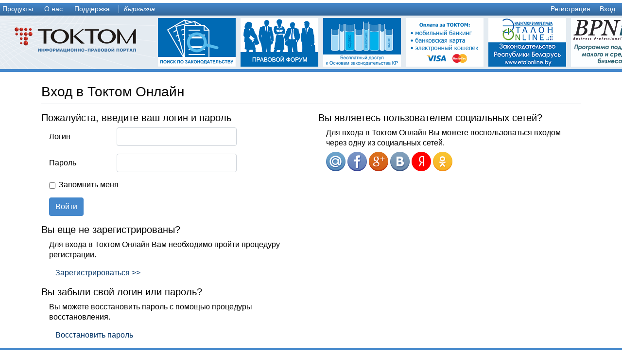

--- FILE ---
content_type: text/html; charset=utf-8
request_url: https://online.toktom.kg/LogOn?ReturnUrl=%2fForum%2fProfile%2fIndex%2f24814
body_size: 5391
content:
<!DOCTYPE html>
<html>
<head>
    <title>Информационно-правовой портал ТОКТОМ</title>
    <link href="/Content/images/toktom.ico" rel="Shortcut Icon" type="image/x-icon" />
    <link href="/Content/bootstrap/css?v=vp4XI3L35x4qwpRlAmr4ocR0pg3aTvLodpUrThXSR0k1" rel="stylesheet"/>

    <link href="/Content/jquery/css?v=1w8gibx3Xdbg3oLas4Dg7t55RgMD0Q0CbMUOFXd_kZw1" rel="stylesheet"/>

    <link href="/Content/dynatree/css?v=FNqgy00IPmU13E2fyRCY7FYdi7tD_ZZ9nTAAjfOZpZ81" rel="stylesheet"/>

    <script src="/bundles/jquery?v=0VmBfg6cvdwkUm6KyM1AJNu8JQGT5MvYv6Pf6sQVIjg1"></script>

    <script src="/bundles/jqueryui?v=RTxlFJRUVYvG2LX4ejUaKKxV0IYPANg-4gK533150YM1"></script>

    <script src="/bundles/jqueryval?v=9XGHzZnhhMigaE26IbDeJP073dikX67lGbaF7mhuLr01"></script>

    <script src="/bundles/modernizr?v="></script>

    <script src="/bundles/jqueryext?v=6k8_y0vEHzziBnusvkh4TBaIZsv5H_x4b2Tv1lO6-xw1"></script>

<link href="/Content/css_ru?v=goFIv7MfxeIMETpdY1Et0YGCPWyyDoD-0MRoHLW077U1" rel="stylesheet"/>

    <link href="/Scripts/cseditor/themes/default.min.css" rel="stylesheet" type="text/css" />
    <script src="/Scripts/cseditor/jquery.sceditor.bbcode.js" type="text/javascript"></script>
    
    <link href="/Content/Auth?v=9xNIx-NF9woEzTaUVSSiEyf_Yj5OMyKACnzzQZNjfJI1" rel="stylesheet"/>


</head>
<body>
    <script type="text/javascript">
        $(function () {
            $('#login-trigger').click(function (e) {
                e.preventDefault();
                if ($('#login-content').css('display') != 'block') {
                    $('#login-content').css({ top: $(this).parent().offset().top + $(this).parent().outerHeight(), left: $(this).parent().offset().left + $(this).parent().outerWidth() - $('#login-content').outerWidth() });
                }
                $('#login-content').slideToggle();
                $(this).parent().toggleClass('active');

                if ($(this).parent().hasClass('active')) {
                    $('#login-content #UserName').focus();

                }
            })

            $("#login-trigger, #login-content1").mousedown(function () {
                return false;
            });
            $(document).mousedown(function (e) {
                if ($(e.target).parents("#login-content").length == 0) {
                    $("#login-trigger").parent().removeClass("active");
                    $("#login-content").slideUp();
                }
            });
        });
    </script>
    <div id="portal-header-middle">
        <div id="portal-header">
            <div class="portal-menu">
                <script type="text/javascript">
    $(function () {
        $("#top-menu").menu({ position: { my: "left bottom", at: "left top"} }).removeClass('ui-corner-all');
        $("#top-menu").show();
    });
</script>
<ul id="top-menu" style="display: none;">

        <li><a href="/cms/Division/10">Продукты</a>
        <ul>
                <li><a href="/cms/Topic/4290">Информационно-правовой форум</a>
        <ul>
            
        </ul>
    </li>
    <li><a href="/cms/Topic/4289">Информационно-правовая система &quot;Токтом Про&quot;</a>
        <ul>
            
        </ul>
    </li>
    <li><a href="/cms/Topic/292">Интернет-версия информационно-правовой системы &quot;Токтом Онлайн&quot;</a>
        <ul>
            
        </ul>
    </li>
    <li><a href="/cms/Topic/4291">Информационная система внутренней документации</a>
        <ul>
            
        </ul>
    </li>
    <li><a href="/cms/Topic/5621">Токтом - Основы законодательства</a>
        <ul>
            
        </ul>
    </li>

        </ul>
    </li>
    <li><a href="/cms/Division/9">О нас</a>
        <ul>
                <li><a href="/cms/Topic/283">Об Информационном центре &quot;ТОКТОМ&quot;</a>
        <ul>
            
        </ul>
    </li>
    <li><a href="/cms/Topic/294">Контакты</a>
        <ul>
            
        </ul>
    </li>
    <li><a href="/cms/Topic/5644">Политика конфиденциальности </a>
        <ul>
            
        </ul>
    </li>

        </ul>
    </li>
    <li><a href="/cms/Division/2">Поддержка</a>
        <ul>
                <li><a href="/cms/Division/2">Информационно-правовой портал (руководство пользователя)</a>
        <ul>
            
        </ul>
    </li>
    <li><a href="/cms/Division/45">ИПС Токтом (руководство пользователя)</a>
        <ul>
            
        </ul>
    </li>
    <li><a href="/cms/Division/38">Архив файлов</a>
        <ul>
            
        </ul>
    </li>
    <li><a href="/Support/update/index.php">Обновления ИПС Токтом</a>
        <ul>
            
        </ul>
    </li>

        </ul>
    </li>


    <li></li>
    <li>
            <a style="white-space:nowrap;font-style:italic" href="/Culture/SetCulture?CultureCode=ky-KG&amp;ReturnUrl=%2FLogOn%3FReturnUrl%3D%252fForum%252fProfile%252fIndex%252f24814">
                Кыргызча</a>
    </li>
        <li style="float: right"><a id="login-trigger" href="#">Вход</a></li>
        <li style="float: right"><a href="/register">Регистрация</a></li>
</ul>

                <div id="login-content">
                    <form action="/LogOn" method="post"><input id="ReturnUrl" name="ReturnUrl" type="hidden" value="/LogOn?ReturnUrl=%2fForum%2fProfile%2fIndex%2f24814" />    <table>
        <tr>
            <td class="p-2">
                <table>
                    <tr>
                        <td>
                            <label class="mb-0" for="UserName">Логин</label>
                        </td>
                    </tr>
                    <tr>
                        <td valign="top">
                            <input class="form-control form-control-sm" data-val="true" data-val-required="Укажите логин" id="UserName" name="UserName" type="text" value="" />
                        </td>
                    </tr>
                    <tr>
                        <td>
                            <span class="field-validation-valid" data-valmsg-for="UserName" data-valmsg-replace="true"></span>
                        </td>
                    </tr>
                    <tr>
                        <td>
                            <label class="mb-0" for="Password">Пароль</label>
                        </td>
                    </tr>
                    <tr>
                        <td valign="top">
                            <input class="form-control form-control-sm" data-val="true" data-val-required="Укажите пароль" id="Password" name="Password" type="password" />
                        </td>
                    </tr>
                    <tr>
                        <td>
                            <span class="field-validation-valid" data-valmsg-for="Password" data-valmsg-replace="true"></span>
                        </td>
                    </tr>
                    <tr>
                        <td>
                            <input data-val="true" data-val-required="The Запомнить меня field is required." id="RememberMe" name="RememberMe" type="checkbox" value="true" /><input name="RememberMe" type="hidden" value="false" />
                            <label for="RememberMe">Запомнить меня</label>
                        </td>
                    </tr>
                    <tr>
                        <td valign="middle" style="white-space:nowrap">
                            <input type="submit" id="submit" value="Войти" class="btn btn-primary btn-sm" />
                            <a class="btn btn-label-secondary btn-sm" href="/LogOn?Length=7">Подробнее...</a>
                        </td>
                    </tr>
                </table>
            </td>
            <td>
                <a class="soc-net-icon-small soc-net-icon-moimir-small" href="https://connect.mail.ru/oauth/authorize?client_id=719432&response_type=code&redirect_uri=https://online.toktom.kg/Personal/Account/LogOnBind?service=moimir&state=" title="Войти через Мой мир, Mail.RU">
                </a>
                <br />
                <a class="soc-net-icon-small soc-net-icon-facebook-small" href="https://www.facebook.com/dialog/oauth?client_id=273925166090726&response_type=code&redirect_uri=https://online.toktom.kg/Personal/Account/LogOnBind?service=facebook&state=" title="Войти через Facebook">
                </a>
                <br />
                <a class="soc-net-icon-small soc-net-icon-google-small" href="https://accounts.google.com/o/oauth2/v2/auth?client_id=432291657494-2qdar669fn6loo8mn1h43heeb3ud29ut.apps.googleusercontent.com&response_type=code&scope=email profile&redirect_uri=https://online.toktom.kg/Personal/Account/LogOnBind?service=google&state=" title="Войти через Google+">
                </a>
                <br />
                <a class="soc-net-icon-small soc-net-icon-vkontakte-small" href="https://oauth.vk.com/authorize?client_id=4091702&response_type=code&scope=&redirect_uri=https://online.toktom.kg/Personal/Account/LogOnBind?service=vkontakte&state=" title="Войти через 'В контакте'">
                </a>
                <br />
                <a class="soc-net-icon-small soc-net-icon-yandex-small" href="https://oauth.yandex.ru/authorize?response_type=code&client_id=e33b2785eb9c4ef78e4e840fe06225f4&state="
                    title="Войти через Я.ру, Yandex"></a>
                <br />
                <a class="soc-net-icon-small soc-net-icon-odnoklassniki-small" href="http://www.odnoklassniki.ru/oauth/authorize?client_id=1086266368&scope=&response_type=code&redirect_uri=https://online.toktom.kg/Personal/Account/LogOnBind?service=odnoklassniki&state=" title="Войти через Одноклассники">
                </a>
            </td>
        </tr>
    </table>
</form>
                </div>
            </div>
            
<div style="clear: both">
    <div style="float:left;width:320px;height:110px;background: url(/Content/images/header_logo_background.png) no-repeat;">
        <a href="/" style="display:block; width:100%; height:100%">
            <img src="/Content/images/header_logo.png" border="0" alt="" /></a>
    </div>
    <div style="height:110px;overflow:hidden;background:url(/Content/images/header_filler.png) repeat-x;">
        <div style="float: left; display: inline-block; margin: 5px 5px; -webkit-box-sizing: border-box;">
            <a href="/Toktom/Search/MainMenu" style="display:block; width:100%; height:100%">
                <img src=/Content/images/header_buttons/isstoktom.png alt="" /></a>
        </div>
        <div style="float: left; display: inline-block; margin: 5px 5px; -webkit-box-sizing: border-box;">
            <a href="/Forum/Index" style="display:block; width:100%; height:100%">
                <img src=/Content/images/header_buttons/forum.png alt="" />
            </a>
        </div>
        <div id="menu-ex" class="ls-block-carousel">
            <a href="/Cms/Topic/5621" class="ls-block-carousel-item">
                <img src=/Content/images/header_buttons/student.gif alt="Основы закогодательства" width="160" height="100" /></a>
            <a href="/Help/PersonalAddFunds" class="ls-block-carousel-item">
                <img src=/Content/images/header_buttons/payment.gif alt="Способы оплаты" width="160" height="100" /></a>
            <a href="http://etalonline.by" class="ls-block-carousel-item">
                <img  src=/Content/images/header_buttons/ncpi.jpg alt="Эталон" width="160" height="100" /></a>
            <a href="http://bpn.kg" class="ls-block-carousel-item">
                <img  src=/Content/images/header_buttons/BPn.jpg alt="Business Professionals Network" width="160" height="100" /></a>
        </div>
    </div>
    <div style="clear: both">
    </div>
</div>

        </div>
        <div id="portal-middle">
            

<script type="text/javascript">
    $(function () {
        if ($("#UserName").val().length > 0)
            $("#Password").focus();
        else
            $("#UserName").focus();
    });
</script>
<div class="container">
    <h3 class="mt-4 mb-2 pb-2 border-bottom">Вход в Токтом Онлайн</h3>
    <div class="row mt-3">
        <div class="col">
            
            <h5>
                Пожалуйста, введите ваш логин и пароль
            </h5>
<form action="/LogOn" class="ml-3 mb-3" method="post">                <div class="form-group row">
                    <label class="col-sm-3 col-form-label" for="UserName">Логин</label>
                    <div class="col-sm-6">
                        <input class="form-control" data-val="true" data-val-required="Укажите логин" id="UserName" name="UserName" type="text" value="" />
                        <span class="field-validation-valid" data-valmsg-for="UserName" data-valmsg-replace="true"></span>
                    </div>
                </div>
                <div class="form-group row">
                    <label class="col-sm-3 col-form-label" for="Password">Пароль</label>
                    <div class="col-sm-6">
                        <input class="form-control" data-val="true" data-val-required="Укажите пароль" id="Password" name="Password" type="password" />
                        <span class="field-validation-valid" data-valmsg-for="Password" data-valmsg-replace="true"></span>
                    </div>
                </div>
                <div class="form-group">
                    <div class="form-check">
                        <input class="form-check-input" data-val="true" data-val-required="The Запомнить меня field is required." id="RememberMe" name="RememberMe" type="checkbox" value="true" /><input name="RememberMe" type="hidden" value="false" />
                        <label class="form-check-label" for="RememberMe">Запомнить меня</label>
                    </div>
                </div>
                <button class="btn btn-primary" type="submit">Войти</button>
</form>            <h5>Вы еще не зарегистрированы?</h5>
            <div class="ml-3">
                <p>Для входа в Токтом Онлайн Вам необходимо пройти процедуру регистрации.</p>
                <p><a class="btn btn-link" href="/register">Зарегистрироваться &gt;&gt;</a></p>
            </div>
            <h5>Вы забыли свой логин или пароль?</h5>
            <div class="ml-3">
                <p>Вы можете восстановить пароль с помощью процедуры восстановления.</p>
                <p><a class="btn btn-link" href="/Personal/Account/ResetPassword">Восстановить пароль</a></p>
            </div>
        </div>
        <div class="col">
            <div>
                <h5>Вы являетесь пользователем социальных сетей?</h5>
                <div class="ml-3">
                    <p>
                        Для входа в Токтом Онлайн Вы можете воспользоваться входом через одну из социальных сетей.
                    </p>
                    <p>
                        <a class="soc-net-icon soc-net-icon-moimir" href="https://connect.mail.ru/oauth/authorize?client_id=719432&response_type=code&redirect_uri=https://online.toktom.kg/Personal/Account/LogOnBind?service=moimir&state=%2fForum%2fProfile%2fIndex%2f24814" title="Мой мир, Mail.RU">
                        </a>&nbsp;<a class="soc-net-icon soc-net-icon-facebook" href="https://www.facebook.com/dialog/oauth?client_id=273925166090726&response_type=code&redirect_uri=https://online.toktom.kg/Personal/Account/LogOnBind?service=facebook&state=%2fForum%2fProfile%2fIndex%2f24814" title="Facebook">
                        </a>&nbsp;<a class="soc-net-icon soc-net-icon-google" href="https://accounts.google.com/o/oauth2/v2/auth?client_id=432291657494-2qdar669fn6loo8mn1h43heeb3ud29ut.apps.googleusercontent.com&response_type=code&scope=email profile&redirect_uri=https://online.toktom.kg/Personal/Account/LogOnBind?service=google&state=%2fForum%2fProfile%2fIndex%2f24814" title="Google+">
                        </a>&nbsp;<a class="soc-net-icon soc-net-icon-vkontakte" href="https://oauth.vk.com/authorize?client_id=4091702&response_type=code&scope=&redirect_uri=https://online.toktom.kg/Personal/Account/LogOnBind?service=vkontakte&state=%2fForum%2fProfile%2fIndex%2f24814" title="В контакте">
                        </a>&nbsp;<a class="soc-net-icon soc-net-icon-yandex" href="https://oauth.yandex.ru/authorize?response_type=code&client_id=e33b2785eb9c4ef78e4e840fe06225f4&state=%2fForum%2fProfile%2fIndex%2f24814" title="Я.ру, Yandex">
                        </a>&nbsp;<a class="soc-net-icon soc-net-icon-odnoklassniki" href="http://www.odnoklassniki.ru/oauth/authorize?client_id=1086266368&scope=&response_type=code&redirect_uri=https://online.toktom.kg/Personal/Account/LogOnBind?service=odnoklassniki&state=%2fForum%2fProfile%2fIndex%2f24814" title="Одноклассники">
                        </a>
                    </p>
                </div>
            </div>
        </div>
    </div>
</div>


        </div>
    </div>
    <div id="portal-footer">
        <div style="float: right; text-align: right;">
            <div>
                © 1992-2021 ИЦ ТОКТОМ, <a href="mailto:info@toktom.kg">info@toktom.kg</a>
            </div>
            <div>
                v.5.0.0.1 &nbsp
            </div>
            <div>
                <a href="/MobileVersion/Set?value=True&amp;returnUrl=%2FLogOn%3FReturnUrl%3D%252fForum%252fProfile%252fIndex%252f24814">Мобильная версия</a>
            </div>
        </div>
        <div style="float: left; text-align: left;">
            <div>
                <a href="/Feedback/SendMessage?ReturnUrl=%2FLogOn%3FReturnUrl%3D%252fForum%252fProfile%252fIndex%252f24814">Обратная связь</a>
            </div>
            <div>
                <a href="/cms/Division/2">Справка</a>
            </div>
            <div>
                    <i><a href="/Culture/SetCulture?CultureCode=ky-KG&amp;ReturnUrl=%2FLogOn%3FReturnUrl%3D%252fForum%252fProfile%252fIndex%252f24814">Кыргызча</a></i>
                    &nbsp;|&nbsp;
                    <i style="color: gray">Русский</i>
            </div>
        </div>
    </div>
    
<div id="autoshow-container">
</div>
<script type="text/javascript">
    var timerId = setTimeout(
    function () {
        $.ajax({ url: '/Autoshow/Topic?sourceArea=personal' })
            .done(function (data) {
                if (data != "") {
                    $("#autoshow-container").html(data);
                    $('html,body').css('overflow', 'hidden');
                    $('.autoshow-popup').css("display", "table");
                }
            }); ;
    }, 1000);
</script>

</body>
<script>
    (function (i, s, o, g, r, a, m) {
        i['GoogleAnalyticsObject'] = r; i[r] = i[r] || function () {
            (i[r].q = i[r].q || []).push(arguments)
        }, i[r].l = 1 * new Date(); a = s.createElement(o),
  m = s.getElementsByTagName(o)[0]; a.async = 1; a.src = g; m.parentNode.insertBefore(a, m)
    })(window, document, 'script', '//www.google-analytics.com/analytics.js', 'ga');

    ga('create', 'UA-72600913-1', 'auto');
    ga('send', 'pageview');

</script>
</html>


--- FILE ---
content_type: text/plain
request_url: https://www.google-analytics.com/j/collect?v=1&_v=j102&a=2082413378&t=pageview&_s=1&dl=https%3A%2F%2Fonline.toktom.kg%2FLogOn%3FReturnUrl%3D%252fForum%252fProfile%252fIndex%252f24814&ul=en-us%40posix&dt=%D0%98%D0%BD%D1%84%D0%BE%D1%80%D0%BC%D0%B0%D1%86%D0%B8%D0%BE%D0%BD%D0%BD%D0%BE-%D0%BF%D1%80%D0%B0%D0%B2%D0%BE%D0%B2%D0%BE%D0%B9%20%D0%BF%D0%BE%D1%80%D1%82%D0%B0%D0%BB%20%D0%A2%D0%9E%D0%9A%D0%A2%D0%9E%D0%9C&sr=1280x720&vp=1280x720&_u=IEBAAEABAAAAACAAI~&jid=1120708211&gjid=1821016484&cid=1364099763.1769104133&tid=UA-72600913-1&_gid=215987999.1769104133&_r=1&_slc=1&z=1400990218
body_size: -450
content:
2,cG-G9Q8XF0N6P

--- FILE ---
content_type: application/x-javascript
request_url: https://online.toktom.kg/Scripts/cseditor/jquery.sceditor.bbcode.js
body_size: 246054
content:
/******/ (function(modules) { // webpackBootstrap
/******/ 	// The module cache
/******/ 	var installedModules = {};
/******/
/******/ 	// The require function
/******/ 	function __webpack_require__(moduleId) {
/******/
/******/ 		// Check if module is in cache
/******/ 		if(installedModules[moduleId])
/******/ 			return installedModules[moduleId].exports;
/******/
/******/ 		// Create a new module (and put it into the cache)
/******/ 		var module = installedModules[moduleId] = {
/******/ 			exports: {},
/******/ 			id: moduleId,
/******/ 			loaded: false
/******/ 		};
/******/
/******/ 		// Execute the module function
/******/ 		modules[moduleId].call(module.exports, module, module.exports, __webpack_require__);
/******/
/******/ 		// Flag the module as loaded
/******/ 		module.loaded = true;
/******/
/******/ 		// Return the exports of the module
/******/ 		return module.exports;
/******/ 	}
/******/
/******/
/******/ 	// expose the modules object (__webpack_modules__)
/******/ 	__webpack_require__.m = modules;
/******/
/******/ 	// expose the module cache
/******/ 	__webpack_require__.c = installedModules;
/******/
/******/ 	// __webpack_public_path__
/******/ 	__webpack_require__.p = "";
/******/
/******/ 	// Load entry module and return exports
/******/ 	return __webpack_require__(0);
/******/ })
/************************************************************************/
/******/ ([
/* 0 */
/***/ function(module, exports, __webpack_require__) {

	var __WEBPACK_AMD_DEFINE_RESULT__;/**
	 * SCEditor
	 * http://www.sceditor.com/
	 *
	 * Copyright (C) 2014, Sam Clarke (samclarke.com)
	 *
	 * SCEditor is licensed under the MIT license:
	 *	http://www.opensource.org/licenses/mit-license.php
	 *
	 * @fileoverview SCEditor - A lightweight WYSIWYG BBCode and HTML editor
	 * @author Sam Clarke
	 * @requires jQuery
	 */
	!(__WEBPACK_AMD_DEFINE_RESULT__ = function (require) {
		'use strict';

		var $             = __webpack_require__(1);
		var SCEditor      = __webpack_require__(2);
		var PluginManager = __webpack_require__(3);
		var browser       = __webpack_require__(4);
		var escape        = __webpack_require__(5);


		// For backwards compatibility
		$.sceditor = SCEditor;

		SCEditor.commands       = __webpack_require__(6);
		SCEditor.defaultOptions = __webpack_require__(7);
		SCEditor.RangeHelper    = __webpack_require__(8);
		SCEditor.dom            = __webpack_require__(9);

		SCEditor.ie                 = browser.ie;
		SCEditor.ios                = browser.ios;
		SCEditor.isWysiwygSupported = browser.isWysiwygSupported;

		SCEditor.regexEscape     = escape.regex;
		SCEditor.escapeEntities  = escape.entities;
		SCEditor.escapeUriScheme = escape.uriScheme;

		SCEditor.PluginManager = PluginManager;
		SCEditor.plugins       = PluginManager.plugins;


		/**
		 * Creates an instance of sceditor on all textareas
		 * matched by the jQuery selector.
		 *
		 * If options is set to "state" it will return bool value
		 * indicating if the editor has been initilised on the
		 * matched textarea(s). If there is only one textarea
		 * it will return the bool value for that textarea.
		 * If more than one textarea is matched it will
		 * return an array of bool values for each textarea.
		 *
		 * If options is set to "instance" it will return the
		 * current editor instance for the textarea(s). Like the
		 * state option, if only one textarea is matched this will
		 * return just the instance for that textarea. If more than
		 * one textarea is matched it will return an array of
		 * instances each textarea.
		 *
		 * @param  {Object|String} options Should either be an Object of options or
		 *                                 the strings "state" or "instance"
		 * @return {this|Array|jQuery.sceditor|Bool}
		 */
		$.fn.sceditor = function (options) {
			var	$this, instance,
				ret = [];

			options = options || {};

			if (!options.runWithoutWysiwygSupport && !browser.isWysiwygSupported) {
				return;
			}

			this.each(function () {
				$this = this.jquery ? this : $(this);
				instance = $this.data('sceditor');

				// Don't allow the editor to be initilised on it's own source editor
				if ($this.parents('.sceditor-container').length > 0) {
					return;
				}

				// Add state of instance to ret if that is what options is set to
				if (options === 'state') {
					ret.push(!!instance);
				} else if (options === 'instance') {
					ret.push(instance);
				} else if (!instance) {
					/*jshint -W031*/
					(new SCEditor(this, options));
				}
			});

			// If nothing in the ret array then must be init so return this
			if (!ret.length) {
				return this;
			}

			return ret.length === 1 ? ret[0] : $(ret);
		};
	}.call(exports, __webpack_require__, exports, module), __WEBPACK_AMD_DEFINE_RESULT__ !== undefined && (module.exports = __WEBPACK_AMD_DEFINE_RESULT__));


/***/ },
/* 1 */
/***/ function(module, exports, __webpack_require__) {

	module.exports = jQuery;

/***/ },
/* 2 */
/***/ function(module, exports, __webpack_require__) {

	var __WEBPACK_AMD_DEFINE_RESULT__;!(__WEBPACK_AMD_DEFINE_RESULT__ = function (require) {
		'use strict';

		var $             = __webpack_require__(1);
		var PluginManager = __webpack_require__(3);
		var RangeHelper   = __webpack_require__(8);
		var dom           = __webpack_require__(9);
		var escape        = __webpack_require__(5);
		var browser       = __webpack_require__(4);
		var _tmpl         = __webpack_require__(10);

		var globalWin  = window;
		var globalDoc  = document;
		var $globalWin = $(globalWin);
		var $globalDoc = $(globalDoc);

		var IE_VER = browser.ie;

		// In IE < 11 a BR at the end of a block level element
		// causes a line break. In all other browsers it's collapsed.
		var IE_BR_FIX = IE_VER && IE_VER < 11;


		/**
		 * SCEditor - A lightweight WYSIWYG editor
		 *
		 * @param {Element} el The textarea to be converted
		 * @return {Object} options
		 * @class sceditor
		 * @name jQuery.sceditor
		 */
		var SCEditor = function (el, options) {
			/**
			 * Alias of this
			 *
			 * @private
			 */
			var base = this;

			/**
			 * The textarea element being replaced
			 *
			 * @private
			 */
			var original  = el.get ? el.get(0) : el;
			var $original = $(original);

			/**
			 * The div which contains the editor and toolbar
			 *
			 * @private
			 */
			var $editorContainer;

			/**
			 * The editors toolbar
			 *
			 * @private
			 */
			var $toolbar;

			/**
			 * The editors iframe which should be in design mode
			 *
			 * @private
			 */
			var $wysiwygEditor;
			var wysiwygEditor;

			/**
			 * The WYSIWYG editors body element
			 *
			 * @private
			 */
			var $wysiwygBody;

			/**
			 * The WYSIWYG editors document
			 *
			 * @private
			 */
			var $wysiwygDoc;

			/**
			 * The editors textarea for viewing source
			 *
			 * @private
			 */
			var $sourceEditor;
			var sourceEditor;

			/**
			 * The current dropdown
			 *
			 * @private
			 */
			var $dropdown;

			/**
			 * Store the last cursor position. Needed for IE because it forgets
			 *
			 * @private
			 */
			var lastRange;

			/**
			 * The editors locale
			 *
			 * @private
			 */
			var locale;

			/**
			 * Stores a cache of preloaded images
			 *
			 * @private
			 * @type {Array}
			 */
			var preLoadCache = [];

			/**
			 * The editors rangeHelper instance
			 *
			 * @type {jQuery.sceditor.rangeHelper}
			 * @private
			 */
			var rangeHelper;

			/**
			 * Tags which require the new line fix
			 *
			 * @type {Array}
			 * @private
			 */
			var requireNewLineFix = [];

			/**
			 * An array of button state handlers
			 *
			 * @type {Array}
			 * @private
			 */
			var btnStateHandlers = [];

			/**
			 * Plugin manager instance
			 *
			 * @type {jQuery.sceditor.PluginManager}
			 * @private
			 */
			var pluginManager;

			/**
			 * The current node containing the selection/caret
			 *
			 * @type {Node}
			 * @private
			 */
			var currentNode;

			/**
			 * The first block level parent of the current node
			 *
			 * @type {node}
			 * @private
			 */
			var currentBlockNode;

			/**
			 * The current node selection/caret
			 *
			 * @type {Object}
			 * @private
			 */
			var currentSelection;

			/**
			 * Used to make sure only 1 selection changed
			 * check is called every 100ms.
			 *
			 * Helps improve performance as it is checked a lot.
			 *
			 * @type {Boolean}
			 * @private
			 */
			var isSelectionCheckPending;

			/**
			 * If content is required (equivalent to the HTML5 required attribute)
			 *
			 * @type {Boolean}
			 * @private
			 */
			var isRequired;

			/**
			 * The inline CSS style element. Will be undefined
			 * until css() is called for the first time.
			 *
			 * @type {HTMLElement}
			 * @private
			 */
			var inlineCss;

			/**
			 * Object containing a list of shortcut handlers
			 *
			 * @type {Object}
			 * @private
			 */
			var shortcutHandlers = {};

			/**
			 * An array of all the current emoticons.
			 *
			 * Only used or populated when emoticonsCompat is enabled.
			 *
			 * @type {Array}
			 * @private
			 */
			var currentEmoticons = [];

			/**
			 * Cache of the current toolbar buttons
			 *
			 * @type {Object}
			 * @private
			 */
			var toolbarButtons = {};

			/**
			 * If the current autoUpdate action is canceled.
			 *
			 * @type {Boolean}
			 * @private
			 */
			var autoUpdateCanceled;

			/**
			 * Private functions
			 * @private
			 */
			var	init,
				replaceEmoticons,
				handleCommand,
				saveRange,
				initEditor,
				initPlugins,
				initLocale,
				initToolBar,
				initOptions,
				initEvents,
				initCommands,
				initResize,
				initEmoticons,
				getWysiwygDoc,
				handlePasteEvt,
				handlePasteData,
				handleKeyDown,
				handleBackSpace,
				handleKeyPress,
				handleFormReset,
				handleMouseDown,
				handleEvent,
				handleDocumentClick,
				handleWindowResize,
				updateToolBar,
				updateActiveButtons,
				sourceEditorSelectedText,
				appendNewLine,
				checkSelectionChanged,
				checkNodeChanged,
				autofocus,
				emoticonsKeyPress,
				emoticonsCheckWhitespace,
				currentStyledBlockNode,
				triggerValueChanged,
				valueChangedBlur,
				valueChangedKeyUp,
				autoUpdate;

			/**
			 * All the commands supported by the editor
			 * @name commands
			 * @memberOf jQuery.sceditor.prototype
			 */
			base.commands = $.extend(
				true,
				{},
				(options.commands || SCEditor.commands)
			);

			/**
			 * Options for this editor instance
			 * @name opts
			 * @memberOf jQuery.sceditor.prototype
			 */
			base.opts = options = $.extend({}, SCEditor.defaultOptions, options);


			/**
			 * Creates the editor iframe and textarea
			 * @private
			 */
			init = function () {
				$original.data('sceditor', base);

				// Clone any objects in options
				$.each(options, function (key, val) {
					if ($.isPlainObject(val)) {
						options[key] = $.extend(true, {}, val);
					}
				});

				// Load locale
				if (options.locale && options.locale !== 'en') {
					initLocale();
				}

				$editorContainer = $('<div class="sceditor-container" />')
					.insertAfter($original)
					.css('z-index', options.zIndex);

				// Add IE version to the container to allow IE specific CSS
				// fixes without using CSS hacks or conditional comments
				if (IE_VER) {
					$editorContainer.addClass('ie ie' + IE_VER);
				}

				isRequired = !!$original.attr('required');
				$original.removeAttr('required');

				// create the editor
				initPlugins();
				initEmoticons();
				initToolBar();
				initEditor();
				initCommands();
				initOptions();
				initEvents();

				// force into source mode if is a browser that can't handle
				// full editing
				if (!browser.isWysiwygSupported) {
					base.toggleSourceMode();
				}

				updateActiveButtons();

				var loaded = function () {
					$globalWin.unbind('load', loaded);

					if (options.autofocus) {
						autofocus();
					}

					if (options.autoExpand) {
						base.expandToContent();
					}

					// Page width might have changed after CSS is loaded so
					// call handleWindowResize to update any % based dimensions
					handleWindowResize();

					pluginManager.call('ready');
				};
				$globalWin.load(loaded);
				if (globalDoc.readyState && globalDoc.readyState === 'complete') {
					loaded();
				}
			};

			initPlugins = function () {
				var plugins   = options.plugins;

				plugins       = plugins ? plugins.toString().split(',') : [];
				pluginManager = new PluginManager(base);

				$.each(plugins, function (idx, plugin) {
					pluginManager.register($.trim(plugin));
				});
			};

			/**
			 * Init the locale variable with the specified locale if possible
			 * @private
			 * @return void
			 */
			initLocale = function () {
				var lang;

				locale = SCEditor.locale[options.locale];

				if (!locale) {
					lang   = options.locale.split('-');
					locale = SCEditor.locale[lang[0]];
				}

				// Locale DateTime format overrides any specified in the options
				if (locale && locale.dateFormat) {
					options.dateFormat = locale.dateFormat;
				}
			};

			/**
			 * Creates the editor iframe and textarea
			 * @private
			 */
			initEditor = function () {
				var doc, tabIndex;

				$sourceEditor  = $('<textarea></textarea>').hide();
				$wysiwygEditor = $(
					'<iframe frameborder="0" allowfullscreen="true"></iframe>'
				);

				if (!options.spellcheck) {
					$sourceEditor.attr('spellcheck', 'false');
				}

				/*jshint scripturl: true*/
				if (globalWin.location.protocol === 'https:') {
					$wysiwygEditor.attr('src', 'javascript:false');
				}

				// Add the editor to the container
				$editorContainer.append($wysiwygEditor).append($sourceEditor);
				wysiwygEditor = $wysiwygEditor[0];
				sourceEditor  = $sourceEditor[0];

				base.dimensions(
					options.width || $original.width(),
					options.height || $original.height()
				);

				doc = getWysiwygDoc();
				doc.open();
				doc.write(_tmpl('html', {
					// Add IE version class to the HTML element so can apply
					// conditional styling without CSS hacks
					attrs: IE_VER ? ' class="ie ie"' + IE_VER : '',
					spellcheck: options.spellcheck ? '' : 'spellcheck="false"',
					charset: options.charset,
					style: options.style
				}));
				doc.close();

				$wysiwygDoc  = $(doc);
				$wysiwygBody = $(doc.body);

				base.readOnly(!!options.readOnly);

				// iframe overflow fix for iOS, also fixes an IE issue with the
				// editor not getting focus when clicking inside
				if (browser.ios || IE_VER) {
					$wysiwygBody.height('100%');

					if (!IE_VER) {
						$wysiwygBody.bind('touchend', base.focus);
					}
				}

				tabIndex = $original.attr('tabindex');
				$sourceEditor.attr('tabindex', tabIndex);
				$wysiwygEditor.attr('tabindex', tabIndex);

				rangeHelper = new RangeHelper(wysiwygEditor.contentWindow);

				// load any textarea value into the editor
				base.val($original.hide().val());
			};

			/**
			 * Initialises options
			 * @private
			 */
			initOptions = function () {
				// auto-update original textbox on blur if option set to true
				if (options.autoUpdate) {
					$wysiwygBody.bind('blur', autoUpdate);
					$sourceEditor.bind('blur', autoUpdate);
				}

				if (options.rtl === null) {
					options.rtl = $sourceEditor.css('direction') === 'rtl';
				}

				base.rtl(!!options.rtl);

				if (options.autoExpand) {
					$wysiwygDoc.bind('keyup', base.expandToContent);
				}

				if (options.resizeEnabled) {
					initResize();
				}

				$editorContainer.attr('id', options.id);
				base.emoticons(options.emoticonsEnabled);
			};

			/**
			 * Initialises events
			 * @private
			 */
			initEvents = function () {
				var CHECK_SELECTION_EVENTS = IE_VER ?
					'selectionchange' :
					'keyup focus blur contextmenu mouseup touchend click';

				var EVENTS_TO_FORWARD = 'keydown keyup keypress ' +
					'focus blur contextmenu';

				$globalDoc.click(handleDocumentClick);

				$(original.form)
					.bind('reset', handleFormReset)
					.submit(base.updateOriginal);

				$globalWin.bind('resize orientationChanged', handleWindowResize);

				$wysiwygBody
					.keypress(handleKeyPress)
					.keydown(handleKeyDown)
					.keydown(handleBackSpace)
					.keyup(appendNewLine)
					.blur(valueChangedBlur)
					.keyup(valueChangedKeyUp)
					.bind('paste', handlePasteEvt)
					.bind(CHECK_SELECTION_EVENTS, checkSelectionChanged)
					.bind(EVENTS_TO_FORWARD, handleEvent);

				if (options.emoticonsCompat && globalWin.getSelection) {
					$wysiwygBody.keyup(emoticonsCheckWhitespace);
				}

				$sourceEditor
					.blur(valueChangedBlur)
					.keyup(valueChangedKeyUp)
					.keydown(handleKeyDown)
					.bind(EVENTS_TO_FORWARD, handleEvent);

				$wysiwygDoc
					.mousedown(handleMouseDown)
					.blur(valueChangedBlur)
					.bind(CHECK_SELECTION_EVENTS, checkSelectionChanged)
					.bind('beforedeactivate keyup mouseup', saveRange)
					.keyup(appendNewLine)
					.focus(function () {
						lastRange = null;
					});

				$editorContainer
					.bind('selectionchanged', checkNodeChanged)
					.bind('selectionchanged', updateActiveButtons)
					.bind('selectionchanged valuechanged nodechanged', handleEvent);
			};

			/**
			 * Creates the toolbar and appends it to the container
			 * @private
			 */
			initToolBar = function () {
				var	$group,
					commands = base.commands,
					exclude  = (options.toolbarExclude || '').split(','),
					groups   = options.toolbar.split('|');

				$toolbar = $('<div class="sceditor-toolbar" unselectable="on" />');

				$.each(groups, function (idx, group) {
					$group  = $('<div class="sceditor-group" />');

					$.each(group.split(','), function (idx, commandName) {
						var	$button, shortcut,
							command  = commands[commandName];

						// The commandName must be a valid command and not excluded
						if (!command || $.inArray(commandName, exclude) > -1) {
							return;
						}

						shortcut = command.shortcut;
						$button  = _tmpl('toolbarButton', {
							name: commandName,
							dispName: base._(command.tooltip || commandName)
						}, true);

						$button
							.data('sceditor-txtmode', !!command.txtExec)
							.data('sceditor-wysiwygmode', !!command.exec)
							.toggleClass('disabled', !command.exec)
							.mousedown(function () {
								// IE < 8 supports unselectable attribute
								// so don't need this
								if (!IE_VER || IE_VER < 9) {
									autoUpdateCanceled = true;
								}
							})
							.click(function () {
								var $this = $(this);

								if (!$this.hasClass('disabled')) {
									handleCommand($this, command);
								}

								updateActiveButtons();
								return false;
							});

						if (command.tooltip) {
							$button.attr(
								'title',
								base._(command.tooltip) +
									(shortcut ? '(' + shortcut + ')' : '')
							);
						}

						if (shortcut) {
							base.addShortcut(shortcut, commandName);
						}

						if (command.state) {
							btnStateHandlers.push({
								name: commandName,
								state: command.state
							});
						// exec string commands can be passed to queryCommandState
						} else if (typeof command.exec === 'string') {
							btnStateHandlers.push({
								name: commandName,
								state: command.exec
							});
						}

						$group.append($button);
						toolbarButtons[commandName] = $button;
					});

					// Exclude empty groups
					if ($group[0].firstChild) {
						$toolbar.append($group);
					}
				});

				// Append the toolbar to the toolbarContainer option if given
				$(options.toolbarContainer || $editorContainer).append($toolbar);
			};

			/**
			 * Creates an array of all the key press functions
			 * like emoticons, ect.
			 * @private
			 */
			initCommands = function () {
				$.each(base.commands, function (name, cmd) {
					if (cmd.forceNewLineAfter && $.isArray(cmd.forceNewLineAfter)) {
						requireNewLineFix = $.merge(
							requireNewLineFix,
							cmd.forceNewLineAfter
						);
					}
				});

				appendNewLine();
			};

			/**
			 * Creates the resizer.
			 * @private
			 */
			initResize = function () {
				var	minHeight, maxHeight, minWidth, maxWidth,
					mouseMoveFunc, mouseUpFunc,
					$grip       = $('<div class="sceditor-grip" />'),
					// Cover is used to cover the editor iframe so document
					// still gets mouse move events
					$cover      = $('<div class="sceditor-resize-cover" />'),
					moveEvents  = 'touchmove mousemove',
					endEvents   = 'touchcancel touchend mouseup',
					startX      = 0,
					startY      = 0,
					newX        = 0,
					newY        = 0,
					startWidth  = 0,
					startHeight = 0,
					origWidth   = $editorContainer.width(),
					origHeight  = $editorContainer.height(),
					isDragging  = false,
					rtl         = base.rtl();

				minHeight = options.resizeMinHeight || origHeight / 1.5;
				maxHeight = options.resizeMaxHeight || origHeight * 2.5;
				minWidth  = options.resizeMinWidth  || origWidth  / 1.25;
				maxWidth  = options.resizeMaxWidth  || origWidth  * 1.25;

				mouseMoveFunc = function (e) {
					// iOS uses window.event
					if (e.type === 'touchmove') {
						e    = globalWin.event;
						newX = e.changedTouches[0].pageX;
						newY = e.changedTouches[0].pageY;
					} else {
						newX = e.pageX;
						newY = e.pageY;
					}

					var	newHeight = startHeight + (newY - startY),
						newWidth  = rtl ?
							startWidth - (newX - startX) :
							startWidth + (newX - startX);

					if (maxWidth > 0 && newWidth > maxWidth) {
						newWidth = maxWidth;
					}
					if (minWidth > 0 && newWidth < minWidth) {
						newWidth = minWidth;
					}
					if (!options.resizeWidth) {
						newWidth = false;
					}

					if (maxHeight > 0 && newHeight > maxHeight) {
						newHeight = maxHeight;
					}
					if (minHeight > 0 && newHeight < minHeight) {
						newHeight = minHeight;
					}
					if (!options.resizeHeight) {
						newHeight = false;
					}

					if (newWidth || newHeight) {
						base.dimensions(newWidth, newHeight);

						// The resize cover will not fill the container
						// in IE6 unless a height is specified.
						if (IE_VER < 7) {
							$editorContainer.height(newHeight);
						}
					}

					e.preventDefault();
				};

				mouseUpFunc = function (e) {
					if (!isDragging) {
						return;
					}

					isDragging = false;

					$cover.hide();
					$editorContainer.removeClass('resizing').height('auto');
					$globalDoc.unbind(moveEvents, mouseMoveFunc);
					$globalDoc.unbind(endEvents, mouseUpFunc);

					e.preventDefault();
				};

				$editorContainer.append($grip);
				$editorContainer.append($cover.hide());

				$grip.bind('touchstart mousedown', function (e) {
					// iOS uses window.event
					if (e.type === 'touchstart') {
						e      = globalWin.event;
						startX = e.touches[0].pageX;
						startY = e.touches[0].pageY;
					} else {
						startX = e.pageX;
						startY = e.pageY;
					}

					startWidth  = $editorContainer.width();
					startHeight = $editorContainer.height();
					isDragging  = true;

					$editorContainer.addClass('resizing');
					$cover.show();
					$globalDoc.bind(moveEvents, mouseMoveFunc);
					$globalDoc.bind(endEvents, mouseUpFunc);

					// The resize cover will not fill the container in
					// IE6 unless a height is specified.
					if (IE_VER < 7) {
						$editorContainer.height(startHeight);
					}

					e.preventDefault();
				});
			};

			/**
			 * Prefixes and preloads the emoticon images
			 * @private
			 */
			initEmoticons = function () {
				var	emoticon,
					emoticons = options.emoticons,
					root      = options.emoticonsRoot;

				if (!$.isPlainObject(emoticons) || !options.emoticonsEnabled) {
					return;
				}

				$.each(emoticons, function (idx, val) {
					$.each(val, function (key, url) {
						// Prefix emoticon root to emoticon urls
						if (root) {
							url = {
								url: root + (url.url || url),
								tooltip: url.tooltip || key
							};

							emoticons[idx][key] = url;
						}

						// Preload the emoticon
						emoticon     = globalDoc.createElement('img');
						emoticon.src = url.url || url;
						preLoadCache.push(emoticon);
					});
				});
			};

			/**
			 * Autofocus the editor
			 * @private
			 */
			autofocus = function () {
				var	range, txtPos,
					doc      = $wysiwygDoc[0],
					body     = $wysiwygBody[0],
					node     = body.firstChild,
					focusEnd = !!options.autofocusEnd;

				// Can't focus invisible elements
				if (!$editorContainer.is(':visible')) {
					return;
				}

				if (base.sourceMode()) {
					txtPos = focusEnd ? sourceEditor.value.length : 0;

					if (sourceEditor.setSelectionRange) {
						sourceEditor.setSelectionRange(txtPos, txtPos);
					} else {
						range = sourceEditor.createTextRange();
						range.moveEnd('character', txtPos);
						range.collapse(false);
						range.select();
					}

					return;
				}

				dom.removeWhiteSpace(body);

				if (focusEnd) {
					if (!(node = body.lastChild)) {
						node = doc.createElement('p');
						$wysiwygBody.append(node);
					}

					while (node.lastChild) {
						node = node.lastChild;

						// IE < 11 should place the cursor after the <br> as
						// it will show it as a newline. IE >= 11 and all
						// other browsers should place the cursor before.
						if (!IE_BR_FIX && $(node).is('br') &&
							node.previousSibling) {
							node = node.previousSibling;
						}
					}
				}

				if (doc.createRange) {
					range = doc.createRange();

					if (!dom.canHaveChildren(node)) {
						range.setStartBefore(node);

						if (focusEnd) {
							range.setStartAfter(node);
						}
					} else {
						range.selectNodeContents(node);
					}
				} else {
					range = body.createTextRange();
					range.moveToElementText(node.nodeType !== 3 ?
						node : node.parentNode);
				}

				range.collapse(!focusEnd);
				rangeHelper.selectRange(range);
				currentSelection = range;

				if (focusEnd) {
					$wysiwygDoc.scrollTop(body.scrollHeight);
					$wysiwygBody.scrollTop(body.scrollHeight);
				}

				base.focus();
			};

			/**
			 * Gets if the editor is read only
			 *
			 * @since 1.3.5
			 * @function
			 * @memberOf jQuery.sceditor.prototype
			 * @name readOnly
			 * @return {Boolean}
			 */
			/**
			 * Sets if the editor is read only
			 *
			 * @param {boolean} readOnly
			 * @since 1.3.5
			 * @function
			 * @memberOf jQuery.sceditor.prototype
			 * @name readOnly^2
			 * @return {this}
			 */
			base.readOnly = function (readOnly) {
				if (typeof readOnly !== 'boolean') {
					return $sourceEditor.attr('readonly') === 'readonly';
				}

				$wysiwygBody[0].contentEditable = !readOnly;

				if (!readOnly) {
					$sourceEditor.removeAttr('readonly');
				} else {
					$sourceEditor.attr('readonly', 'readonly');
				}

				updateToolBar(readOnly);

				return base;
			};

			/**
			 * Gets if the editor is in RTL mode
			 *
			 * @since 1.4.1
			 * @function
			 * @memberOf jQuery.sceditor.prototype
			 * @name rtl
			 * @return {Boolean}
			 */
			/**
			 * Sets if the editor is in RTL mode
			 *
			 * @param {boolean} rtl
			 * @since 1.4.1
			 * @function
			 * @memberOf jQuery.sceditor.prototype
			 * @name rtl^2
			 * @return {this}
			 */
			base.rtl = function (rtl) {
				var dir = rtl ? 'rtl' : 'ltr';

				if (typeof rtl !== 'boolean') {
					return $sourceEditor.attr('dir') === 'rtl';
				}

				$wysiwygBody.attr('dir', dir);
				$sourceEditor.attr('dir', dir);

				$editorContainer
					.removeClass('rtl')
					.removeClass('ltr')
					.addClass(dir);

				return base;
			};

			/**
			 * Updates the toolbar to disable/enable the appropriate buttons
			 * @private
			 */
			updateToolBar = function (disable) {
				var mode = base.inSourceMode() ? 'txtmode' : 'wysiwygmode';

				$.each(toolbarButtons, function (idx, $button) {
					if (disable === true || !$button.data('sceditor-' + mode)) {
						$button.addClass('disabled');
					} else {
						$button.removeClass('disabled');
					}
				});
			};

			/**
			 * Gets the width of the editor in pixels
			 *
			 * @since 1.3.5
			 * @function
			 * @memberOf jQuery.sceditor.prototype
			 * @name width
			 * @return {int}
			 */
			/**
			 * Sets the width of the editor
			 *
			 * @param {int} width Width in pixels
			 * @since 1.3.5
			 * @function
			 * @memberOf jQuery.sceditor.prototype
			 * @name width^2
			 * @return {this}
			 */
			/**
			 * Sets the width of the editor
			 *
			 * The saveWidth specifies if to save the width. The stored width can be
			 * used for things like restoring from maximized state.
			 *
			 * @param {int}     width            Width in pixels
			 * @param {boolean}	[saveWidth=true] If to store the width
			 * @since 1.4.1
			 * @function
			 * @memberOf jQuery.sceditor.prototype
			 * @name width^3
			 * @return {this}
			 */
			base.width = function (width, saveWidth) {
				if (!width && width !== 0) {
					return $editorContainer.width();
				}

				base.dimensions(width, null, saveWidth);

				return base;
			};

			/**
			 * Returns an object with the properties width and height
			 * which are the width and height of the editor in px.
			 *
			 * @since 1.4.1
			 * @function
			 * @memberOf jQuery.sceditor.prototype
			 * @name dimensions
			 * @return {object}
			 */
			/**
			 * <p>Sets the width and/or height of the editor.</p>
			 *
			 * <p>If width or height is not numeric it is ignored.</p>
			 *
			 * @param {int}	width	Width in px
			 * @param {int}	height	Height in px
			 * @since 1.4.1
			 * @function
			 * @memberOf jQuery.sceditor.prototype
			 * @name dimensions^2
			 * @return {this}
			 */
			/**
			 * <p>Sets the width and/or height of the editor.</p>
			 *
			 * <p>If width or height is not numeric it is ignored.</p>
			 *
			 * <p>The save argument specifies if to save the new sizes.
			 * The saved sizes can be used for things like restoring from
			 * maximized state. This should normally be left as true.</p>
			 *
			 * @param {int}		width		Width in px
			 * @param {int}		height		Height in px
			 * @param {boolean}	[save=true]	If to store the new sizes
			 * @since 1.4.1
			 * @function
			 * @memberOf jQuery.sceditor.prototype
			 * @name dimensions^3
			 * @return {this}
			 */
			base.dimensions = function (width, height, save) {
				// IE6 & IE7 add 2 pixels to the source mode textarea
				// height which must be ignored.
				// Doesn't seem to be any way to fix it with only CSS
				var ieBorder = IE_VER < 8 || globalDoc.documentMode < 8 ? 2 : 0;
				var undef;

				// set undefined width/height to boolean false
				width  = (!width && width !== 0) ? false : width;
				height = (!height && height !== 0) ? false : height;

				if (width === false && height === false) {
					return { width: base.width(), height: base.height() };
				}

				if ($wysiwygEditor.data('outerWidthOffset') === undef) {
					base.updateStyleCache();
				}

				if (width !== false) {
					if (save !== false) {
						options.width = width;
					}
	// This is the problem
					if (height === false) {
						height = $editorContainer.height();
						save   = false;
					}

					$editorContainer.width(width);
					if (width && width.toString().indexOf('%') > -1) {
						width = $editorContainer.width();
					}

					$wysiwygEditor.width(
						width - $wysiwygEditor.data('outerWidthOffset')
					);

					$sourceEditor.width(
						width - $sourceEditor.data('outerWidthOffset')
					);

					// Fix overflow issue with iOS not
					// breaking words unless a width is set
					if (browser.ios && $wysiwygBody) {
						$wysiwygBody.width(
							width - $wysiwygEditor.data('outerWidthOffset') -
							($wysiwygBody.outerWidth(true) - $wysiwygBody.width())
						);
					}
				}

				if (height !== false) {
					if (save !== false) {
						options.height = height;
					}

					// Convert % based heights to px
					if (height && height.toString().indexOf('%') > -1) {
						height = $editorContainer.height(height).height();
						$editorContainer.height('auto');
					}

					height -= !options.toolbarContainer ?
						$toolbar.outerHeight(true) : 0;

					$wysiwygEditor.height(
						height - $wysiwygEditor.data('outerHeightOffset')
					);

					$sourceEditor.height(
						height - ieBorder - $sourceEditor.data('outerHeightOffset')
					);
				}

				return base;
			};

			/**
			 * Updates the CSS styles cache.
			 *
			 * This shouldn't be needed unless changing the editors theme.
			 *F
			 * @since 1.4.1
			 * @function
			 * @memberOf jQuery.sceditor.prototype
			 * @name updateStyleCache
			 * @return {int}
			 */
			base.updateStyleCache = function () {
				// caching these improves FF resize performance
				$wysiwygEditor.data(
					'outerWidthOffset',
					$wysiwygEditor.outerWidth(true) - $wysiwygEditor.width()
				);
				$sourceEditor.data(
					'outerWidthOffset',
					$sourceEditor.outerWidth(true) - $sourceEditor.width()
				);

				$wysiwygEditor.data(
					'outerHeightOffset',
					$wysiwygEditor.outerHeight(true) - $wysiwygEditor.height()
				);
				$sourceEditor.data(
					'outerHeightOffset',
					$sourceEditor.outerHeight(true) - $sourceEditor.height()
				);
			};

			/**
			 * Gets the height of the editor in px
			 *
			 * @since 1.3.5
			 * @function
			 * @memberOf jQuery.sceditor.prototype
			 * @name height
			 * @return {int}
			 */
			/**
			 * Sets the height of the editor
			 *
			 * @param {int} height Height in px
			 * @since 1.3.5
			 * @function
			 * @memberOf jQuery.sceditor.prototype
			 * @name height^2
			 * @return {this}
			 */
			/**
			 * Sets the height of the editor
			 *
			 * The saveHeight specifies if to save the height.
			 *
			 * The stored height can be used for things like
			 * restoring from maximized state.
			 *
			 * @param {int} height Height in px
			 * @param {boolean} [saveHeight=true] If to store the height
			 * @since 1.4.1
			 * @function
			 * @memberOf jQuery.sceditor.prototype
			 * @name height^3
			 * @return {this}
			 */
			base.height = function (height, saveHeight) {
				if (!height && height !== 0) {
					return $editorContainer.height();
				}

				base.dimensions(null, height, saveHeight);

				return base;
			};

			/**
			 * Gets if the editor is maximised or not
			 *
			 * @since 1.4.1
			 * @function
			 * @memberOf jQuery.sceditor.prototype
			 * @name maximize
			 * @return {boolean}
			 */
			/**
			 * Sets if the editor is maximised or not
			 *
			 * @param {boolean} maximize If to maximise the editor
			 * @since 1.4.1
			 * @function
			 * @memberOf jQuery.sceditor.prototype
			 * @name maximize^2
			 * @return {this}
			 */
			base.maximize = function (maximize) {
				if (typeof maximize === 'undefined') {
					return $editorContainer.is('.sceditor-maximize');
				}

				maximize = !!maximize;

				// IE 6 fix
				if (IE_VER < 7) {
					$('html, body').toggleClass('sceditor-maximize', maximize);
				}

				$editorContainer.toggleClass('sceditor-maximize', maximize);
				base.width(maximize ? '100%' : options.width, false);
				base.height(maximize ? '100%' : options.height, false);

				return base;
			};

			/**
			 * Expands the editors height to the height of it's content
			 *
			 * Unless ignoreMaxHeight is set to true it will not expand
			 * higher than the maxHeight option.
			 *
			 * @since 1.3.5
			 * @param {Boolean} [ignoreMaxHeight=false]
			 * @function
			 * @name expandToContent
			 * @memberOf jQuery.sceditor.prototype
			 * @see #resizeToContent
			 */
			base.expandToContent = function (ignoreMaxHeight) {
				var	currentHeight = $editorContainer.height(),
					padding       = (currentHeight - $wysiwygEditor.height()),
					height        = $wysiwygBody[0].scrollHeight ||
						$wysiwygDoc[0].documentElement.scrollHeight,
					maxHeight     = options.resizeMaxHeight ||
						((options.height || $original.height()) * 2);

				height += padding;

				if ((ignoreMaxHeight === true || height <= maxHeight) &&
					height > currentHeight) {
					base.height(height);
				}
			};

			/**
			 * Destroys the editor, removing all elements and
			 * event handlers.
			 *
			 * Leaves only the original textarea.
			 *
			 * @function
			 * @name destroy
			 * @memberOf jQuery.sceditor.prototype
			 */
			base.destroy = function () {
				// Don't destroy if the editor has already been destroyed
				if (!pluginManager) {
					return;
				}

				pluginManager.destroy();

				rangeHelper   = null;
				lastRange     = null;
				pluginManager = null;

				$globalDoc.unbind('click', handleDocumentClick);
				$globalWin.unbind('resize orientationChanged', handleWindowResize);

				$(original.form)
					.unbind('reset', handleFormReset)
					.unbind('submit', base.updateOriginal);

				$wysiwygBody.unbind();
				$wysiwygDoc.unbind().find('*').remove();

				$sourceEditor.unbind().remove();
				$toolbar.remove();
				$editorContainer.unbind().find('*').unbind().remove();
				$editorContainer.remove();

				$original
					.removeData('sceditor')
					.removeData('sceditorbbcode')
					.show();

				if (isRequired) {
					$original.attr('required', 'required');
				}
			};


			/**
			 * Creates a menu item drop down
			 *
			 * @param  {HTMLElement} menuItem The button to align the dropdown with
			 * @param  {string} name          Used for styling the dropown, will be
			 *                                a class sceditor-name
			 * @param  {HTMLElement} content  The HTML content of the dropdown
			 * @param  {bool} ieFix           If to add the unselectable attribute
			 *                                to all the contents elements. Stops
			 *                                IE from deselecting the text in the
			 *                                editor
			 * @function
			 * @name createDropDown
			 * @memberOf jQuery.sceditor.prototype
			 */
			base.createDropDown = function (menuItem, name, content, ieFix) {
				// first click for create second click for close
				var	dropDownCss,
					cssClass = 'sceditor-' + name,
					onlyclose = $dropdown && $dropdown.is('.' + cssClass);

				base.closeDropDown();

				if (onlyclose) {
					return;
				}

				// IE needs unselectable attr to stop it from
				// unselecting the text in the editor.
				// SCEditor can cope if IE does unselect the
				// text it's just not nice.
				if (ieFix !== false) {
					$(content)
						.find(':not(input,textarea)')
						.filter(function () {
							return this.nodeType === 1;
						})
						.attr('unselectable', 'on');
				}

				dropDownCss = {
					top: menuItem.offset().top,
					left: menuItem.offset().left,
					marginTop: menuItem.outerHeight()
				};
				$.extend(dropDownCss, options.dropDownCss);

				$dropdown = $('<div class="sceditor-dropdown ' + cssClass + '" />')
					.css(dropDownCss)
					.append(content)
					.appendTo($('body'))
					.on('click focusin', function (e) {
						// stop clicks within the dropdown from being handled
						e.stopPropagation();
					});

				// If try to focus the first input immediately IE will
				// place the cursor at the start of the editor instead
				// of focusing on the input.
				setTimeout(function () {
					$dropdown.find('input,textarea').first().focus();
				});
			};

			/**
			 * Handles any document click and closes the dropdown if open
			 * @private
			 */
			handleDocumentClick = function (e) {
				// ignore right clicks
				if (e.which !== 3 && $dropdown) {
					autoUpdate();

					base.closeDropDown();
				}
			};

			/**
			 * Handles the WYSIWYG editors paste event
			 * @private
			 */
			handlePasteEvt = function (e) {
				var	html, handlePaste, scrollTop,
					elm             = $wysiwygBody[0],
					doc             = $wysiwygDoc[0],
					checkCount      = 0,
					pastearea       = globalDoc.createElement('div'),
					prePasteContent = doc.createDocumentFragment(),
					clipboardData   = e ? e.clipboardData : false;

				if (options.disablePasting) {
					return false;
				}

				if (!options.enablePasteFiltering) {
					return;
				}

				rangeHelper.saveRange();
				globalDoc.body.appendChild(pastearea);

				if (clipboardData && clipboardData.getData) {
					if ((html = clipboardData.getData('text/html')) ||
						(html = clipboardData.getData('text/plain'))) {
						pastearea.innerHTML = html;
						handlePasteData(elm, pastearea);

						return false;
					}
				}

				// Save the scroll position so can be restored
				// when contents is restored
				scrollTop = $wysiwygBody.scrollTop() || $wysiwygDoc.scrollTop();

				while (elm.firstChild) {
					prePasteContent.appendChild(elm.firstChild);
				}

	// try make pastearea contenteditable and redirect to that? Might work.
	// Check the tests if still exist, if not re-0create
				handlePaste = function (elm, pastearea) {
					if (elm.childNodes.length > 0 || checkCount > 25) {
						while (elm.firstChild) {
							pastearea.appendChild(elm.firstChild);
						}

						while (prePasteContent.firstChild) {
							elm.appendChild(prePasteContent.firstChild);
						}

						$wysiwygBody.scrollTop(scrollTop);
						$wysiwygDoc.scrollTop(scrollTop);

						if (pastearea.childNodes.length > 0) {
							handlePasteData(elm, pastearea);
						} else {
							rangeHelper.restoreRange();
						}
					} else {
						// Allow max 25 checks before giving up.
						// Needed in case an empty string is pasted or
						// something goes wrong.
						checkCount++;
						setTimeout(function () {
							handlePaste(elm, pastearea);
						}, 20);
					}
				};
				handlePaste(elm, pastearea);

				base.focus();
				return true;
			};

			/**
			 * Gets the pasted data, filters it and then inserts it.
			 * @param {Element} elm
			 * @param {Element} pastearea
			 * @private
			 */
			handlePasteData = function (elm, pastearea) {
				// fix any invalid nesting
				dom.fixNesting(pastearea);
	// TODO: Trigger custom paste event to allow filtering
	// (pre and post converstion?)
				var pasteddata = pastearea.innerHTML;

				if (pluginManager.hasHandler('toSource')) {
					pasteddata = pluginManager.callOnlyFirst(
						'toSource', pasteddata, $(pastearea)
					);
				}

				pastearea.parentNode.removeChild(pastearea);

				if (pluginManager.hasHandler('toWysiwyg')) {
					pasteddata = pluginManager.callOnlyFirst(
						'toWysiwyg', pasteddata, true
					);
				}

				rangeHelper.restoreRange();
				base.wysiwygEditorInsertHtml(pasteddata, null, true);
			};

			/**
			 * Closes any currently open drop down
			 *
			 * @param {bool} [focus=false] If to focus the editor
			 *                             after closing the drop down
			 * @function
			 * @name closeDropDown
			 * @memberOf jQuery.sceditor.prototype
			 */
			base.closeDropDown = function (focus) {
				if ($dropdown) {
					$dropdown.unbind().remove();
					$dropdown = null;
				}

				if (focus === true) {
					base.focus();
				}
			};

			/**
			 * Gets the WYSIWYG editors document
			 * @private
			 */
			getWysiwygDoc = function () {
				if (wysiwygEditor.contentDocument) {
					return wysiwygEditor.contentDocument;
				}

				if (wysiwygEditor.contentWindow &&
					wysiwygEditor.contentWindow.document) {
					return wysiwygEditor.contentWindow.document;
				}

				return wysiwygEditor.document;
			};


			/**
			 * <p>Inserts HTML into WYSIWYG editor.</p>
			 *
			 * <p>If endHtml is specified, any selected text will be placed
			 * between html and endHtml. If there is no selected text html
			 * and endHtml will just be concated together.</p>
			 *
			 * @param {string} html
			 * @param {string} [endHtml=null]
			 * @param {boolean} [overrideCodeBlocking=false] If to insert the html
			 *                                               into code tags, by
			 *                                               default code tags only
			 *                                               support text.
			 * @function
			 * @name wysiwygEditorInsertHtml
			 * @memberOf jQuery.sceditor.prototype
			 */
			base.wysiwygEditorInsertHtml = function (
				html, endHtml, overrideCodeBlocking
			) {
				var	$marker, scrollTop, scrollTo,
					editorHeight = $wysiwygEditor.height();

				base.focus();

	// TODO: This code tag should be configurable and
	// should maybe convert the HTML into text instead
				// Don't apply to code elements
				if (!overrideCodeBlocking && ($(currentBlockNode).is('code') ||
					$(currentBlockNode).parents('code').length !== 0)) {
					return;
				}

				// Insert the HTML and save the range so the editor can be scrolled
				// to the end of the selection. Also allows emoticons to be replaced
				// without affecting the cusrsor position
				rangeHelper.insertHTML(html, endHtml);
				rangeHelper.saveRange();
				replaceEmoticons($wysiwygBody[0]);

				// Scroll the editor after the end of the selection
				$marker   = $wysiwygBody.find('#sceditor-end-marker').show();
				scrollTop = $wysiwygBody.scrollTop() || $wysiwygDoc.scrollTop();
				scrollTo  = (dom.getOffset($marker[0]).top +
					($marker.outerHeight(true) * 1.5)) - editorHeight;
				$marker.hide();

				// Only scroll if marker isn't already visible
				if (scrollTo > scrollTop || scrollTo + editorHeight < scrollTop) {
					$wysiwygBody.scrollTop(scrollTo);
					$wysiwygDoc.scrollTop(scrollTo);
				}

				triggerValueChanged(false);
				rangeHelper.restoreRange();

				// Add a new line after the last block element
				// so can always add text after it
				appendNewLine();
			};

			/**
			 * Like wysiwygEditorInsertHtml except it will convert any HTML
			 * into text before inserting it.
			 *
			 * @param {String} text
			 * @param {String} [endText=null]
			 * @function
			 * @name wysiwygEditorInsertText
			 * @memberOf jQuery.sceditor.prototype
			 */
			base.wysiwygEditorInsertText = function (text, endText) {
				base.wysiwygEditorInsertHtml(
					escape.entities(text), escape.entities(endText)
				);
			};

			/**
			 * <p>Inserts text into the WYSIWYG or source editor depending on which
			 * mode the editor is in.</p>
			 *
			 * <p>If endText is specified any selected text will be placed between
			 * text and endText. If no text is selected text and endText will
			 * just be concated together.</p>
			 *
			 * @param {String} text
			 * @param {String} [endText=null]
			 * @since 1.3.5
			 * @function
			 * @name insertText
			 * @memberOf jQuery.sceditor.prototype
			 */
			base.insertText = function (text, endText) {
				if (base.inSourceMode()) {
					base.sourceEditorInsertText(text, endText);
				} else {
					base.wysiwygEditorInsertText(text, endText);
				}

				return base;
			};

			/**
			 * <p>Like wysiwygEditorInsertHtml but inserts text into the
			 * source mode editor instead.</p>
			 *
			 * <p>If endText is specified any selected text will be placed between
			 * text and endText. If no text is selected text and endText will
			 * just be concated together.</p>
			 *
			 * <p>The cursor will be placed after the text param. If endText is
			 * specified the cursor will be placed before endText, so passing:<br />
			 *
			 * '[b]', '[/b]'</p>
			 *
			 * <p>Would cause the cursor to be placed:<br />
			 *
			 * [b]Selected text|[/b]</p>
			 *
			 * @param {String} text
			 * @param {String} [endText=null]
			 * @since 1.4.0
			 * @function
			 * @name sourceEditorInsertText
			 * @memberOf jQuery.sceditor.prototype
			 */
			base.sourceEditorInsertText = function (text, endText) {
				var range, scrollTop, currentValue,
					startPos = sourceEditor.selectionStart,
					endPos   = sourceEditor.selectionEnd;

				scrollTop = sourceEditor.scrollTop;
				sourceEditor.focus();

				// All browsers except IE < 9
				if (typeof startPos !== 'undefined') {
					currentValue = sourceEditor.value;

					if (endText) {
						text += currentValue.substring(startPos, endPos) + endText;
					}

					sourceEditor.value = currentValue.substring(0, startPos) +
						text +
						currentValue.substring(endPos, currentValue.length);

					sourceEditor.selectionStart = (startPos + text.length) -
						(endText ? endText.length : 0);
					sourceEditor.selectionEnd = sourceEditor.selectionStart;
				// IE < 9
				} else {
					range = globalDoc.selection.createRange();

					if (endText) {
						text += range.text + endText;
					}

					range.text = text;

					if (endText) {
						range.moveEnd('character', 0 - endText.length);
					}

					range.moveStart('character', range.End - range.Start);
					range.select();
				}

				sourceEditor.scrollTop = scrollTop;
				sourceEditor.focus();

				triggerValueChanged();
			};

			/**
			 * Gets the current instance of the rangeHelper class
			 * for the editor.
			 *
			 * @return jQuery.sceditor.rangeHelper
			 * @function
			 * @name getRangeHelper
			 * @memberOf jQuery.sceditor.prototype
			 */
			base.getRangeHelper = function () {
				return rangeHelper;
			};

			/**
			 * Gets the source editors textarea.
			 *
			 * This shouldn't be used to insert text
			 *
			 * @return {jQuery}
			 * @function
			 * @since 1.4.5
			 * @name sourceEditorCaret
			 * @memberOf jQuery.sceditor.prototype
			 */
			base.sourceEditorCaret = function (position) {
				var range,
					ret = {};

				sourceEditor.focus();

				// All browsers except IE <= 8
				if (typeof sourceEditor.selectionStart !== 'undefined') {
					if (position) {
						sourceEditor.selectionStart = position.start;
						sourceEditor.selectionEnd   = position.end;
					} else {
						ret.start = sourceEditor.selectionStart;
						ret.end   = sourceEditor.selectionEnd;
					}

				// IE8 and below
				} else {
					range = globalDoc.selection.createRange();

					if (position) {
						range.moveEnd('character', position.end);
						range.moveStart('character', position.start);
						range.select();
					} else {
						ret.start = range.Start;
						ret.end   = range.End;
					}
				}

				return position ? this : ret;
			};

			/**
			 * <p>Gets the value of the editor.</p>
			 *
			 * <p>If the editor is in WYSIWYG mode it will return the filtered
			 * HTML from it (converted to BBCode if using the BBCode plugin).
			 * It it's in Source Mode it will return the unfiltered contents
			 * of the source editor (if using the BBCode plugin this will be
			 * BBCode again).</p>
			 *
			 * @since 1.3.5
			 * @return {string}
			 * @function
			 * @name val
			 * @memberOf jQuery.sceditor.prototype
			 */
			/**
			 * <p>Sets the value of the editor.</p>
			 *
			 * <p>If filter set true the val will be passed through the filter
			 * function. If using the BBCode plugin it will pass the val to
			 * the BBCode filter to convert any BBCode into HTML.</p>
			 *
			 * @param {String} val
			 * @param {Boolean} [filter=true]
			 * @return {this}
			 * @since 1.3.5
			 * @function
			 * @name val^2
			 * @memberOf jQuery.sceditor.prototype
			 */
			base.val = function (val, filter) {
				if (typeof val !== 'string') {
					return base.inSourceMode() ?
						base.getSourceEditorValue(false) :
						base.getWysiwygEditorValue(filter);
				}

				if (!base.inSourceMode()) {
					if (filter !== false &&
						pluginManager.hasHandler('toWysiwyg')) {
						val = pluginManager.callOnlyFirst('toWysiwyg', val);
					}

					base.setWysiwygEditorValue(val);
				} else {
					base.setSourceEditorValue(val);
				}

				return base;
			};

			/**
			 * <p>Inserts HTML/BBCode into the editor</p>
			 *
			 * <p>If end is supplied any selected text will be placed between
			 * start and end. If there is no selected text start and end
			 * will be concated together.</p>
			 *
			 * <p>If the filter param is set to true, the HTML/BBCode will be
			 * passed through any plugin filters. If using the BBCode plugin
			 * this will convert any BBCode into HTML.</p>
			 *
			 * @param {String} start
			 * @param {String} [end=null]
			 * @param {Boolean} [filter=true]
			 * @param {Boolean} [convertEmoticons=true] If to convert emoticons
			 * @return {this}
			 * @since 1.3.5
			 * @function
			 * @name insert
			 * @memberOf jQuery.sceditor.prototype
			 */
			/**
			 * <p>Inserts HTML/BBCode into the editor</p>
			 *
			 * <p>If end is supplied any selected text will be placed between
			 * start and end. If there is no selected text start and end
			 * will be concated together.</p>
			 *
			 * <p>If the filter param is set to true, the HTML/BBCode will be
			 * passed through any plugin filters. If using the BBCode plugin
			 * this will convert any BBCode into HTML.</p>
			 *
			 * <p>If the allowMixed param is set to true, HTML any will not be
			 * escaped</p>
			 *
			 * @param {String} start
			 * @param {String} [end=null]
			 * @param {Boolean} [filter=true]
			 * @param {Boolean} [convertEmoticons=true] If to convert emoticons
			 * @param {Boolean} [allowMixed=false]
			 * @return {this}
			 * @since 1.4.3
			 * @function
			 * @name insert^2
			 * @memberOf jQuery.sceditor.prototype
			 */
			base.insert = function (
				/*jshint maxparams: false */
				start, end, filter, convertEmoticons, allowMixed
			) {
				if (base.inSourceMode()) {
					base.sourceEditorInsertText(start, end);
					return base;
				}

				// Add the selection between start and end
				if (end) {
					var	html = rangeHelper.selectedHtml(),
						$div = $('<div>').appendTo($('body')).hide().html(html);

					if (filter !== false && pluginManager.hasHandler('toSource')) {
						html = pluginManager.callOnlyFirst('toSource', html, $div);
					}

					$div.remove();

					start += html + end;
				}
	// TODO: This filter should allow empty tags as it's inserting.
				if (filter !== false && pluginManager.hasHandler('toWysiwyg')) {
					start = pluginManager.callOnlyFirst('toWysiwyg', start, true);
				}

				// Convert any escaped HTML back into HTML if mixed is allowed
				if (filter !== false && allowMixed === true) {
					start = start.replace(/&lt;/g, '<')
						.replace(/&gt;/g, '>')
						.replace(/&amp;/g, '&');
				}

				base.wysiwygEditorInsertHtml(start);

				return base;
			};

			/**
			 * Gets the WYSIWYG editors HTML value.
			 *
			 * If using a plugin that filters the Ht Ml like the BBCode plugin
			 * it will return the result of the filtering (BBCode) unless the
			 * filter param is set to false.
			 *
			 * @param {bool} [filter=true]
			 * @return {string}
			 * @function
			 * @name getWysiwygEditorValue
			 * @memberOf jQuery.sceditor.prototype
			 */
			base.getWysiwygEditorValue = function (filter) {
				var	html, ieBookmark,
					hasSelection = rangeHelper.hasSelection();

				if (hasSelection) {
					rangeHelper.saveRange();
				// IE <= 8 bookmark the current TextRange position
				// and restore it after
				} else if (lastRange && lastRange.getBookmark) {
					ieBookmark = lastRange.getBookmark();
				}

				dom.fixNesting($wysiwygBody[0]);

				// filter the HTML and DOM through any plugins
				html = $wysiwygBody.html();

				if (filter !== false && pluginManager.hasHandler('toSource')) {
					html = pluginManager.callOnlyFirst(
						'toSource', html, $wysiwygBody
					);
				}

				if (hasSelection) {
					rangeHelper.restoreRange();

					// remove the last stored range for
					// IE as it no longer applies
					lastRange = null;
				} else if (ieBookmark) {
					lastRange.moveToBookmark(ieBookmark);

					// remove the last stored range for
					// IE as it no longer applies
					lastRange = null;
				}

				return html;
			};

			/**
			 * Gets the WYSIWYG editor's iFrame Body.
			 *
			 * @return {jQuery}
			 * @function
			 * @since 1.4.3
			 * @name getBody
			 * @memberOf jQuery.sceditor.prototype
			 */
			base.getBody = function () {
				return $wysiwygBody;
			};

			/**
			 * Gets the WYSIWYG editors container area (whole iFrame).
			 *
			 * @return {Node}
			 * @function
			 * @since 1.4.3
			 * @name getContentAreaContainer
			 * @memberOf jQuery.sceditor.prototype
			 */
			base.getContentAreaContainer = function () {
				return $wysiwygEditor;
			};

			/**
			 * Gets the text editor value
			 *
			 * If using a plugin that filters the text like the BBCode plugin
			 * it will return the result of the filtering which is BBCode to
			 * HTML so it will return HTML. If filter is set to false it will
			 * just return the contents of the source editor (BBCode).
			 *
			 * @param {bool} [filter=true]
			 * @return {string}
			 * @function
			 * @since 1.4.0
			 * @name getSourceEditorValue
			 * @memberOf jQuery.sceditor.prototype
			 */
			base.getSourceEditorValue = function (filter) {
				var val = $sourceEditor.val();

				if (filter !== false && pluginManager.hasHandler('toWysiwyg')) {
					val = pluginManager.callOnlyFirst('toWysiwyg', val);
				}

				return val;
			};

			/**
			 * Sets the WYSIWYG HTML editor value. Should only be the HTML
			 * contained within the body tags
			 *
			 * @param {string} value
			 * @function
			 * @name setWysiwygEditorValue
			 * @memberOf jQuery.sceditor.prototype
			 */
			base.setWysiwygEditorValue = function (value) {
				if (!value) {
					value = '<p>' + (IE_VER ? '' : '<br />') + '</p>';
				}

				$wysiwygBody[0].innerHTML = value;
				replaceEmoticons($wysiwygBody[0]);

				appendNewLine();
				triggerValueChanged();
			};

			/**
			 * Sets the text editor value
			 *
			 * @param {string} value
			 * @function
			 * @name setSourceEditorValue
			 * @memberOf jQuery.sceditor.prototype
			 */
			base.setSourceEditorValue = function (value) {
				$sourceEditor.val(value);

				triggerValueChanged();
			};

			/**
			 * Updates the textarea that the editor is replacing
			 * with the value currently inside the editor.
			 *
			 * @function
			 * @name updateOriginal
			 * @since 1.4.0
			 * @memberOf jQuery.sceditor.prototype
			 */
			base.updateOriginal = function () {
				$original.val(base.val());
			};

			/**
			 * Replaces any emoticon codes in the passed HTML
			 * with their emoticon images
			 * @private
			 */
			replaceEmoticons = function (node) {
	// TODO: Make this tag configurable.
				if (!options.emoticonsEnabled || $(node).parents('code').length) {
					return;
				}

				var	doc           = node.ownerDocument,
					whitespace    = '\\s|\xA0|\u2002|\u2003|\u2009|&nbsp;',
					emoticonCodes = [],
					emoticonRegex = [],
					emoticons     = $.extend(
						{},
						options.emoticons.more,
						options.emoticons.dropdown,
						options.emoticons.hidden
					);
	// TODO: cache the emoticonCodes and emoticonCodes objects and share them with
	// the AYT converstion
				$.each(emoticons, function (key) {
					if (options.emoticonsCompat) {
						emoticonRegex[key] = new RegExp(
							'(>|^|' + whitespace + ')' +
							escape.regex(key) +
							'($|<|' + whitespace + ')'
						);
					}

					emoticonCodes.push(key);
				});
	// TODO: tidy below
				var convertEmoticons = function (node) {
					node = node.firstChild;

					while (node) {
						var	parts, key, emoticon, parsedHtml,
							emoticonIdx, nextSibling, matchPos,
							nodeParent  = node.parentNode,
							nodeValue   = node.nodeValue;

						// All none textnodes
						if (node.nodeType !== 3) {
	// TODO: Make this tag configurable.
							if (!$(node).is('code')) {
								convertEmoticons(node);
							}
						} else if (nodeValue) {
							emoticonIdx = emoticonCodes.length;
							while (emoticonIdx--) {
								key      = emoticonCodes[emoticonIdx];
								matchPos = options.emoticonsCompat ?
									nodeValue.search(emoticonRegex[key]) :
									nodeValue.indexOf(key);

								if (matchPos > -1) {
									nextSibling    = node.nextSibling;
									emoticon       = emoticons[key];
									parts          = nodeValue
										.substr(matchPos).split(key);
									nodeValue      = nodeValue
										.substr(0, matchPos) + parts.shift();
									node.nodeValue = nodeValue;

									parsedHtml = dom.parseHTML(_tmpl('emoticon', {
										key: key,
										url: emoticon.url || emoticon,
										tooltip: emoticon.tooltip || key
									}), doc);

									nodeParent.insertBefore(
										parsedHtml[0],
										nextSibling
									);

									nodeParent.insertBefore(
										doc.createTextNode(parts.join(key)),
										nextSibling
									);
								}
							}
						}

						node = node.nextSibling;
					}
				};

				convertEmoticons(node);

				if (options.emoticonsCompat) {
					currentEmoticons = $wysiwygBody
						.find('img[data-sceditor-emoticon]');
				}
			};

			/**
			 * If the editor is in source code mode
			 *
			 * @return {bool}
			 * @function
			 * @name inSourceMode
			 * @memberOf jQuery.sceditor.prototype
			 */
			base.inSourceMode = function () {
				return $editorContainer.hasClass('sourceMode');
			};

			/**
			 * Gets if the editor is in sourceMode
			 *
			 * @return boolean
			 * @function
			 * @name sourceMode
			 * @memberOf jQuery.sceditor.prototype
			 */
			/**
			 * Sets if the editor is in sourceMode
			 *
			 * @param {bool} enable
			 * @return {this}
			 * @function
			 * @name sourceMode^2
			 * @memberOf jQuery.sceditor.prototype
			 */
			base.sourceMode = function (enable) {
				var inSourceMode = base.inSourceMode();

				if (typeof enable !== 'boolean') {
					return inSourceMode;
				}

				if ((inSourceMode && !enable) || (!inSourceMode && enable)) {
					base.toggleSourceMode();
				}

				return base;
			};

			/**
			 * Switches between the WYSIWYG and source modes
			 *
			 * @function
			 * @name toggleSourceMode
			 * @since 1.4.0
			 * @memberOf jQuery.sceditor.prototype
			 */
			base.toggleSourceMode = function () {
				var sourceMode = base.inSourceMode();

				// don't allow switching to WYSIWYG if doesn't support it
				if (!browser.isWysiwygSupported && sourceMode) {
					return;
				}

				if (!sourceMode) {
					rangeHelper.saveRange();
					rangeHelper.clear();
				}

				base.blur();

				if (sourceMode) {
					base.setWysiwygEditorValue(base.getSourceEditorValue());
				} else {
					base.setSourceEditorValue(base.getWysiwygEditorValue());
				}

				lastRange = null;
				$sourceEditor.toggle();
				$wysiwygEditor.toggle();
				$editorContainer
					.toggleClass('wysiwygMode', sourceMode)
					.toggleClass('sourceMode', !sourceMode);

				updateToolBar();
				updateActiveButtons();
			};

			/**
			 * Gets the selected text of the source editor
			 * @return {String}
			 * @private
			 */
			sourceEditorSelectedText = function () {
				sourceEditor.focus();

				if (typeof sourceEditor.selectionStart !== 'undefined') {
					return sourceEditor.value.substring(
						sourceEditor.selectionStart,
						sourceEditor.selectionEnd
					);
				} else {
					return globalDoc.selection.createRange().text;
				}
			};

			/**
			 * Handles the passed command
			 * @private
			 */
			handleCommand = function (caller, cmd) {
				// check if in text mode and handle text commands
				if (base.inSourceMode()) {
					if (cmd.txtExec) {
						if ($.isArray(cmd.txtExec)) {
							base.sourceEditorInsertText.apply(base, cmd.txtExec);
						} else {
							cmd.txtExec.call(
								base,
								caller,
								sourceEditorSelectedText()
							);
						}
					}
				} else if (cmd.exec) {
					if ($.isFunction(cmd.exec)) {
						cmd.exec.call(base, caller);
					} else {
						base.execCommand(
							cmd.exec,
							cmd.hasOwnProperty('execParam') ?
								cmd.execParam : null
						);
					}
				}

			};

			/**
			 * Saves the current range. Needed for IE because it forgets
			 * where the cursor was and what was selected
			 * @private
			 */
			saveRange = function () {
				/* this is only needed for IE */
				if (IE_VER) {
					lastRange = rangeHelper.selectedRange();
				}
			};

			/**
			 * Executes a command on the WYSIWYG editor
			 *
			 * @param {String} command
			 * @param {String|Boolean} [param]
			 * @function
			 * @name execCommand
			 * @memberOf jQuery.sceditor.prototype
			 */
			base.execCommand = function (command, param) {
				var	executed    = false,
					commandObj  = base.commands[command],
					$parentNode = $(rangeHelper.parentNode());

				base.focus();

	// TODO: make configurable
				// don't apply any commands to code elements
				if ($parentNode.is('code') ||
					$parentNode.parents('code').length !== 0) {
					return;
				}

				try {
					executed = $wysiwygDoc[0].execCommand(command, false, param);
				} catch (ex) {}

				// show error if execution failed and an error message exists
				if (!executed && commandObj && commandObj.errorMessage) {
					/*global alert:false*/
					alert(base._(commandObj.errorMessage));
				}

				updateActiveButtons();
			};

			/**
			 * Checks if the current selection has changed and triggers
			 * the selectionchanged event if it has.
			 *
			 * In browsers other than IE, it will check at most once every 100ms.
			 * This is because only IE has a selection changed event.
			 * @private
			 */
			checkSelectionChanged = function () {
				function check () {
					// rangeHelper could be null if editor was destroyed
					// before the timeout had finished
					if (rangeHelper && !rangeHelper.compare(currentSelection)) {
						currentSelection = rangeHelper.cloneSelected();
						$editorContainer.trigger($.Event('selectionchanged'));
					}

					isSelectionCheckPending = false;
				}

				if (isSelectionCheckPending) {
					return;
				}

				isSelectionCheckPending = true;

				// In IE, this is only called on the selectionchange event so no
				// need to limit checking as it should always be valid to do.
				if (IE_VER) {
					check();
				} else {
					setTimeout(check, 100);
				}
			};

			/**
			 * Checks if the current node has changed and triggers
			 * the nodechanged event if it has
			 * @private
			 */
			checkNodeChanged = function () {
				// check if node has changed
				var	oldNode,
					node = rangeHelper.parentNode();

				if (currentNode !== node) {
					oldNode          = currentNode;
					currentNode      = node;
					currentBlockNode = rangeHelper.getFirstBlockParent(node);

					$editorContainer.trigger($.Event('nodechanged', {
						oldNode: oldNode,
						newNode: currentNode
					}));
				}
			};

			/**
			 * <p>Gets the current node that contains the selection/caret in
			 * WYSIWYG mode.</p>
			 *
			 * <p>Will be null in sourceMode or if there is no selection.</p>
			 * @return {Node}
			 * @function
			 * @name currentNode
			 * @memberOf jQuery.sceditor.prototype
			 */
			base.currentNode = function () {
				return currentNode;
			};

			/**
			 * <p>Gets the first block level node that contains the
			 * selection/caret in WYSIWYG mode.</p>
			 *
			 * <p>Will be null in sourceMode or if there is no selection.</p>
			 * @return {Node}
			 * @function
			 * @name currentBlockNode
			 * @memberOf jQuery.sceditor.prototype
			 * @since 1.4.4
			 */
			base.currentBlockNode = function () {
				return currentBlockNode;
			};

			/**
			 * Updates if buttons are active or not
			 * @private
			 */
			updateActiveButtons = function (e) {
				var firstBlock, parent;
				var activeClass = 'active';
				var doc         = $wysiwygDoc[0];
				var isSource    = base.sourceMode();

				if (base.readOnly()) {
					$toolbar.find(activeClass).removeClass(activeClass);
					return;
				}

				if (!isSource) {
					parent     = e ? e.newNode : rangeHelper.parentNode();
					firstBlock = rangeHelper.getFirstBlockParent(parent);
				}

				for (var i = 0; i < btnStateHandlers.length; i++) {
					var state      = 0;
					var $btn       = toolbarButtons[btnStateHandlers[i].name];
					var stateFn    = btnStateHandlers[i].state;
					var isDisabled = (isSource && !$btn.data('sceditor-txtmode')) ||
								(!isSource && !$btn.data('sceditor-wysiwygmode'));

					if (typeof stateFn === 'string') {
						if (!isSource) {
							try {
								state = doc.queryCommandEnabled(stateFn) ? 0 : -1;

								/*jshint maxdepth: false*/
								if (state > -1) {
									state = doc.queryCommandState(stateFn) ? 1 : 0;
								}
							} catch (ex) {}
						}
					} else if (!isDisabled) {
						state = stateFn.call(base, parent, firstBlock);
					}

					$btn
						.toggleClass('disabled', isDisabled || state < 0)
						.toggleClass(activeClass, state > 0);
				}
			};

			/**
			 * Handles any key press in the WYSIWYG editor
			 *
			 * @private
			 */
			handleKeyPress = function (e) {
				var	$closestTag, br, brParent, lastChild;

	// TODO: improve this so isn't set list, probably should just use
	// dom.hasStyling to all block parents and if one does insert a br
				var DUPLICATED_TAGS = 'code,blockquote,pre';
				var LIST_TAGS = 'li,ul,ol';

				// FF bug: https://bugzilla.mozilla.org/show_bug.cgi?id=501496
				if (e.originalEvent.defaultPrevented) {
					return;
				}

				base.closeDropDown();

				$closestTag = $(currentBlockNode)
					.closest(DUPLICATED_TAGS + ',' + LIST_TAGS)
					.first();

				// "Fix" (OK it's a cludge) for blocklevel elements being
				// duplicated in some browsers when enter is pressed instead
				// of inserting a newline
				if (e.which === 13 && $closestTag.length &&
						!$closestTag.is(LIST_TAGS)) {
					lastRange = null;

					br = $wysiwygDoc[0].createElement('br');
					rangeHelper.insertNode(br);

					// Last <br> of a block will be collapsed unless it is
					// IE < 11 so need to make sure the <br> that was inserted
					// isn't the last node of a block.
					if (!IE_BR_FIX) {
						brParent    = br.parentNode;
						lastChild = brParent.lastChild;

						// Sometimes an empty next node is created after the <br>
						if (lastChild && lastChild.nodeType === 3 &&
							lastChild.nodeValue === '') {
							brParent.removeChild(lastChild);
							lastChild = brParent.lastChild;
						}

						// If this is the last BR of a block and the previous
						// sibling is inline then will need an extra BR. This
						// is needed because the last BR of a block will be
						// collapsed. Fixes issue #248
						if (!dom.isInline(brParent, true) && lastChild === br &&
							dom.isInline(br.previousSibling)) {
							rangeHelper.insertHTML('<br>');
						}
					}

					return false;
				}
			};

			/**
			 * Makes sure that if there is a code or quote tag at the
			 * end of the editor, that there is a new line after it.
			 *
			 * If there wasn't a new line at the end you wouldn't be able
			 * to enter any text after a code/quote tag
			 * @return {void}
			 * @private
			 */
			appendNewLine = function () {
				var name, requiresNewLine, paragraph,
					body = $wysiwygBody[0];

				dom.rTraverse(body, function (node) {
					name = node.nodeName.toLowerCase();
	// TODO: Replace requireNewLineFix with just a block level fix for any
	// block that has styling and any block that isn't a plain <p> or <div>
					if ($.inArray(name, requireNewLineFix) > -1) {
						requiresNewLine = true;
					}
	// TODO: tidy this up
					// find the last non-empty text node or line break.
					if ((node.nodeType === 3 && !/^\s*$/.test(node.nodeValue)) ||
						name === 'br' || (IE_BR_FIX && !node.firstChild &&
						!dom.isInline(node, false))) {

						// this is the last text or br node, if its in a code or
						// quote tag then add a newline to the end of the editor
						if (requiresNewLine) {
							paragraph = $wysiwygDoc[0].createElement('p');
							paragraph.className = 'sceditor-nlf';
							paragraph.innerHTML = !IE_BR_FIX ? '<br />' : '';
							body.appendChild(paragraph);
						}

						return false;
					}
				});
			};

			/**
			 * Handles form reset event
			 * @private
			 */
			handleFormReset = function () {
				base.val($original.val());
			};

			/**
			 * Handles any mousedown press in the WYSIWYG editor
			 * @private
			 */
			handleMouseDown = function () {
				base.closeDropDown();
				lastRange = null;
			};

			/**
			 * Handles the window resize event. Needed to resize then editor
			 * when the window size changes in fluid designs.
			 * @ignore
			 */
			handleWindowResize = function () {
				var	height = options.height,
					width  = options.width;

				if (!base.maximize()) {
					if ((height && height.toString().indexOf('%') > -1) ||
						(width && width.toString().indexOf('%') > -1)) {
						base.dimensions(width, height);
					}
				} else {
					base.dimensions('100%', '100%', false);
				}
			};

			/**
			 * Translates the string into the locale language.
			 *
			 * Replaces any {0}, {1}, {2}, ect. with the params provided.
			 *
			 * @param {string} str
			 * @param {...String} args
			 * @return {string}
			 * @function
			 * @name _
			 * @memberOf jQuery.sceditor.prototype
			 */
			base._ = function () {
				var	undef,
					args = arguments;

				if (locale && locale[args[0]]) {
					args[0] = locale[args[0]];
				}

				return args[0].replace(/\{(\d+)\}/g, function (str, p1) {
					return args[p1 - 0 + 1] !== undef ?
						args[p1 - 0 + 1] :
						'{' + p1 + '}';
				});
			};

			/**
			 * Passes events on to any handlers
			 * @private
			 * @return void
			 */
			handleEvent = function (e) {
				// Send event to all plugins
				pluginManager.call(e.type + 'Event', e, base);

				// convert the event into a custom event to send
				var prefix       = e.target === sourceEditor ? 'scesrc' : 'scewys';
				var customEvent  = $.Event(e);
				customEvent.type = prefix + e.type;

				$editorContainer.trigger(customEvent, base);
			};

			/**
			 * <p>Binds a handler to the specified events</p>
			 *
			 * <p>This function only binds to a limited list of
			 * supported events.<br />
			 * The supported events are:
			 * <ul>
			 *   <li>keyup</li>
			 *   <li>keydown</li>
			 *   <li>Keypress</li>
			 *   <li>blur</li>
			 *   <li>focus</li>
			 *   <li>nodechanged<br />
			 *       When the current node containing the selection changes
			 *       in WYSIWYG mode</li>
			 *   <li>contextmenu</li>
			 *   <li>selectionchanged</li>
			 *   <li>valuechanged</li>
			 * </ul>
			 * </p>
			 *
			 * <p>The events param should be a string containing the event(s)
			 * to bind this handler to. If multiple, they should be separated
			 * by spaces.</p>
			 *
			 * @param  {String} events
			 * @param  {Function} handler
			 * @param  {Boolean} excludeWysiwyg If to exclude adding this handler
			 *                                  to the WYSIWYG editor
			 * @param  {Boolean} excludeSource  if to exclude adding this handler
			 *                                  to the source editor
			 * @return {this}
			 * @function
			 * @name bind
			 * @memberOf jQuery.sceditor.prototype
			 * @since 1.4.1
			 */
			base.bind = function (events, handler, excludeWysiwyg, excludeSource) {
				events = events.split(' ');

				var i  = events.length;
				while (i--) {
					if ($.isFunction(handler)) {
						// Use custom events to allow passing the instance as the
						// 2nd argument.
						// Also allows unbinding without unbinding the editors own
						// event handlers.
						if (!excludeWysiwyg) {
							$editorContainer.bind('scewys' + events[i], handler);
						}

						if (!excludeSource) {
							$editorContainer.bind('scesrc' + events[i], handler);
						}

						// Start sending value changed events
						if (events[i] === 'valuechanged') {
							triggerValueChanged.hasHandler = true;
						}
					}
				}

				return base;
			};

			/**
			 * Unbinds an event that was bound using bind().
			 *
			 * @param  {String} events
			 * @param  {Function} handler
			 * @param  {Boolean} excludeWysiwyg If to exclude unbinding this
			 *                                  handler from the WYSIWYG editor
			 * @param  {Boolean} excludeSource  if to exclude unbinding this
			 *                                  handler from the source editor
			 * @return {this}
			 * @function
			 * @name unbind
			 * @memberOf jQuery.sceditor.prototype
			 * @since 1.4.1
			 * @see bind
			 */
			base.unbind = function (
				events, handler, excludeWysiwyg, excludeSource
			) {
				events = events.split(' ');

				var i  = events.length;
				while (i--) {
					if ($.isFunction(handler)) {
						if (!excludeWysiwyg) {
							$editorContainer.unbind('scewys' + events[i], handler);
						}

						if (!excludeSource) {
							$editorContainer.unbind('scesrc' + events[i], handler);
						}
					}
				}

				return base;
			};

			/**
			 * Blurs the editors input area
			 *
			 * @return {this}
			 * @function
			 * @name blur
			 * @memberOf jQuery.sceditor.prototype
			 * @since 1.3.6
			 */
			/**
			 * Adds a handler to the editors blur event
			 *
			 * @param  {Function} handler
			 * @param  {Boolean} excludeWysiwyg If to exclude adding this handler
			 *                                  to the WYSIWYG editor
			 * @param  {Boolean} excludeSource  if to exclude adding this handler
			 *                                  to the source editor
			 * @return {this}
			 * @function
			 * @name blur^2
			 * @memberOf jQuery.sceditor.prototype
			 * @since 1.4.1
			 */
			base.blur = function (handler, excludeWysiwyg, excludeSource) {
				if ($.isFunction(handler)) {
					base.bind('blur', handler, excludeWysiwyg, excludeSource);
				} else if (!base.sourceMode()) {
					$wysiwygBody.blur();
				} else {
					$sourceEditor.blur();
				}

				return base;
			};

			/**
			 * Fucuses the editors input area
			 *
			 * @return {this}
			 * @function
			 * @name focus
			 * @memberOf jQuery.sceditor.prototype
			 */
			/**
			 * Adds an event handler to the focus event
			 *
			 * @param  {Function} handler
			 * @param  {Boolean} excludeWysiwyg If to exclude adding this handler
			 *                                  to the WYSIWYG editor
			 * @param  {Boolean} excludeSource  if to exclude adding this handler
			 *                                  to the source editor
			 * @return {this}
			 * @function
			 * @name focus^2
			 * @memberOf jQuery.sceditor.prototype
			 * @since 1.4.1
			 */
			base.focus = function (handler, excludeWysiwyg, excludeSource) {
				if ($.isFunction(handler)) {
					base.bind('focus', handler, excludeWysiwyg, excludeSource);
				} else if (!base.inSourceMode()) {
					var container,
						rng = rangeHelper.selectedRange();

					// Fix FF bug where it shows the cursor in the wrong place
					// if the editor hasn't had focus before. See issue #393
					if (!currentSelection && !rangeHelper.hasSelection()) {
						autofocus();
					}

					// Check if cursor is set after a BR when the BR is the only
					// child of the parent. In Firefox this causes a line break
					// to occur when something is typed. See issue #321
					if (!IE_BR_FIX && rng && rng.endOffset === 1 && rng.collapsed) {
						container = rng.endContainer;

						if (container && container.childNodes.length === 1 &&
							$(container.firstChild).is('br')) {
							rng.setStartBefore(container.firstChild);
							rng.collapse(true);
							rangeHelper.selectRange(rng);
						}
					}

					wysiwygEditor.contentWindow.focus();
					$wysiwygBody[0].focus();

					// Needed for IE < 9
					if (lastRange) {
						rangeHelper.selectRange(lastRange);

						// remove the stored range after being set.
						// If the editor loses focus it should be
						// saved again.
						lastRange = null;
					}
				} else {
					sourceEditor.focus();
				}

				return base;
			};

			/**
			 * Adds a handler to the key down event
			 *
			 * @param  {Function} handler
			 * @param  {Boolean} excludeWysiwyg If to exclude adding this handler
			 *                                  to the WYSIWYG editor
			 * @param  {Boolean} excludeSource  If to exclude adding this handler
			 *                                  to the source editor
			 * @return {this}
			 * @function
			 * @name keyDown
			 * @memberOf jQuery.sceditor.prototype
			 * @since 1.4.1
			 */
			base.keyDown = function (handler, excludeWysiwyg, excludeSource) {
				return base.bind('keydown', handler, excludeWysiwyg, excludeSource);
			};

			/**
			 * Adds a handler to the key press event
			 *
			 * @param  {Function} handler
			 * @param  {Boolean} excludeWysiwyg If to exclude adding this handler
			 *                                  to the WYSIWYG editor
			 * @param  {Boolean} excludeSource  If to exclude adding this handler
			 *                                  to the source editor
			 * @return {this}
			 * @function
			 * @name keyPress
			 * @memberOf jQuery.sceditor.prototype
			 * @since 1.4.1
			 */
			base.keyPress = function (handler, excludeWysiwyg, excludeSource) {
				return base
					.bind('keypress', handler, excludeWysiwyg, excludeSource);
			};

			/**
			 * Adds a handler to the key up event
			 *
			 * @param  {Function} handler
			 * @param  {Boolean} excludeWysiwyg If to exclude adding this handler
			 *                                  to the WYSIWYG editor
			 * @param  {Boolean} excludeSource  If to exclude adding this handler
			 *                                  to the source editor
			 * @return {this}
			 * @function
			 * @name keyUp
			 * @memberOf jQuery.sceditor.prototype
			 * @since 1.4.1
			 */
			base.keyUp = function (handler, excludeWysiwyg, excludeSource) {
				return base.bind('keyup', handler, excludeWysiwyg, excludeSource);
			};

			/**
			 * <p>Adds a handler to the node changed event.</p>
			 *
			 * <p>Happends whenever the node containing the selection/caret
			 * changes in WYSIWYG mode.</p>
			 *
			 * @param  {Function} handler
			 * @return {this}
			 * @function
			 * @name nodeChanged
			 * @memberOf jQuery.sceditor.prototype
			 * @since 1.4.1
			 */
			base.nodeChanged = function (handler) {
				return base.bind('nodechanged', handler, false, true);
			};

			/**
			 * <p>Adds a handler to the selection changed event</p>
			 *
			 * <p>Happens whenever the selection changes in WYSIWYG mode.</p>
			 *
			 * @param  {Function} handler
			 * @return {this}
			 * @function
			 * @name selectionChanged
			 * @memberOf jQuery.sceditor.prototype
			 * @since 1.4.1
			 */
			base.selectionChanged = function (handler) {
				return base.bind('selectionchanged', handler, false, true);
			};

			/**
			 * <p>Adds a handler to the value changed event</p>
			 *
			 * <p>Happens whenever the current editor value changes.</p>
			 *
			 * <p>Whenever anything is inserted, the value changed or
			 * 1.5 secs after text is typed. If a space is typed it will
			 * cause the event to be triggered immediately instead of
			 * after 1.5 seconds</p>
			 *
			 * @param  {Function} handler
			 * @param  {Boolean} excludeWysiwyg If to exclude adding this handler
			 *                                  to the WYSIWYG editor
			 * @param  {Boolean} excludeSource  If to exclude adding this handler
			 *                                  to the source editor
			 * @return {this}
			 * @function
			 * @name valueChanged
			 * @memberOf jQuery.sceditor.prototype
			 * @since 1.4.5
			 */
			base.valueChanged = function (handler, excludeWysiwyg, excludeSource) {
				return base
					.bind('valuechanged', handler, excludeWysiwyg, excludeSource);
			};

			/**
			 * Emoticons keypress handler
			 * @private
			 */
			emoticonsKeyPress = function (e) {
				var	replacedEmoticon,
					cachePos       = 0,
					emoticonsCache = base.emoticonsCache,
					curChar        = String.fromCharCode(e.which);
	// TODO: Make configurable
				if ($(currentBlockNode).is('code') ||
					$(currentBlockNode).parents('code').length) {
					return;
				}

				if (!emoticonsCache) {
					emoticonsCache = [];

					$.each($.extend(
						{},
						options.emoticons.more,
						options.emoticons.dropdown,
						options.emoticons.hidden
					), function (key, url) {
						emoticonsCache[cachePos++] = [
							key,
							_tmpl('emoticon', {
								key: key,
								url: url.url || url,
								tooltip: url.tooltip || key
							})
						];
					});

					emoticonsCache.sort(function (a, b) {
						return a[0].length - b[0].length;
					});

					base.emoticonsCache = emoticonsCache;
					base.longestEmoticonCode =
						emoticonsCache[emoticonsCache.length - 1][0].length;
				}

				replacedEmoticon = rangeHelper.raplaceKeyword(
					base.emoticonsCache,
					true,
					true,
					base.longestEmoticonCode,
					options.emoticonsCompat,
					curChar
				);

				if (replacedEmoticon && options.emoticonsCompat) {
					currentEmoticons = $wysiwygBody
						.find('img[data-sceditor-emoticon]');

					return /^\s$/.test(curChar);
				}

				return !replacedEmoticon;
			};

			/**
			 * Makes sure emoticons are surrounded by whitespace
			 * @private
			 */
			emoticonsCheckWhitespace = function () {
				if (!currentEmoticons.length) {
					return;
				}

				var	prev, next, parent, range, previousText, rangeStartContainer,
					currentBlock = base.currentBlockNode(),
					rangeStart   = false,
					noneWsRegex  = /[^\s\xA0\u2002\u2003\u2009\u00a0]+/;

				currentEmoticons = $.map(currentEmoticons, function (emoticon) {
					// Ignore emotiocons that have been removed from DOM
					if (!emoticon || !emoticon.parentNode) {
						return null;
					}

					if (!$.contains(currentBlock, emoticon)) {
						return emoticon;
					}

					prev         = emoticon.previousSibling;
					next         = emoticon.nextSibling;
					previousText = prev.nodeValue;

					// For IE's HTMLPhraseElement
					if (previousText === null) {
						previousText = prev.innerText || '';
					}

					if ((!prev || !noneWsRegex.test(prev.nodeValue.slice(-1))) &&
						(!next || !noneWsRegex.test((next.nodeValue || '')[0]))) {
						return emoticon;
					}

					parent              = emoticon.parentNode;
					range               = rangeHelper.cloneSelected();
					rangeStartContainer = range.startContainer;
					previousText        = previousText +
						$(emoticon).data('sceditor-emoticon');

					// Store current caret position
					if (rangeStartContainer === next) {
						rangeStart = previousText.length + range.startOffset;
					} else if (rangeStartContainer === currentBlock &&
						currentBlock.childNodes[range.startOffset] === next) {
						rangeStart = previousText.length;
					} else if (rangeStartContainer === prev) {
						rangeStart = range.startOffset;
					}

					if (!next || next.nodeType !== 3) {
						next = parent.insertBefore(
							parent.ownerDocument.createTextNode(''), next
						);
					}

					next.insertData(0, previousText);
					parent.removeChild(prev);
					parent.removeChild(emoticon);

					// Need to update the range starting
					// position if it has been modified
					if (rangeStart !== false) {
						range.setStart(next, rangeStart);
						range.collapse(true);
						rangeHelper.selectRange(range);
					}

					return null;
				});
			};

			/**
			 * Gets if emoticons are currently enabled
			 * @return {boolean}
			 * @function
			 * @name emoticons
			 * @memberOf jQuery.sceditor.prototype
			 * @since 1.4.2
			 */
			/**
			 * Enables/disables emoticons
			 *
			 * @param {boolean} enable
			 * @return {this}
			 * @function
			 * @name emoticons^2
			 * @memberOf jQuery.sceditor.prototype
			 * @since 1.4.2
			 */
			base.emoticons = function (enable) {
				if (!enable && enable !== false) {
					return options.emoticonsEnabled;
				}

				options.emoticonsEnabled = enable;

				if (enable) {
					$wysiwygBody.keypress(emoticonsKeyPress);

					if (!base.sourceMode()) {
						rangeHelper.saveRange();

						replaceEmoticons($wysiwygBody[0]);
						currentEmoticons = $wysiwygBody
							.find('img[data-sceditor-emoticon]');
						triggerValueChanged(false);

						rangeHelper.restoreRange();
					}
				} else {
					$wysiwygBody
						.find('img[data-sceditor-emoticon]')
						.replaceWith(function () {
							return $(this).data('sceditor-emoticon');
						});

					currentEmoticons = [];
					$wysiwygBody.unbind('keypress', emoticonsKeyPress);

					triggerValueChanged();
				}

				return base;
			};

			/**
			 * Gets the current WYSIWYG editors inline CSS
			 *
			 * @return {string}
			 * @function
			 * @name css
			 * @memberOf jQuery.sceditor.prototype
			 * @since 1.4.3
			 */
			/**
			 * Sets inline CSS for the WYSIWYG editor
			 *
			 * @param {string} css
			 * @return {this}
			 * @function
			 * @name css^2
			 * @memberOf jQuery.sceditor.prototype
			 * @since 1.4.3
			 */
			base.css = function (css) {
				if (!inlineCss) {
					inlineCss = $('<style id="#inline" />', $wysiwygDoc[0])
						.appendTo($wysiwygDoc.find('head'))[0];
				}

				if (typeof css !== 'string') {
					return inlineCss.styleSheet ?
						inlineCss.styleSheet.cssText : inlineCss.innerHTML;
				}

				if (inlineCss.styleSheet) {
					inlineCss.styleSheet.cssText = css;
				} else {
					inlineCss.innerHTML = css;
				}

				return base;
			};

			/**
			 * Handles the keydown event, used for shortcuts
			 * @private
			 */
			handleKeyDown = function (e) {
				var	shortcut   = [],
					SHIFT_KEYS = {
						'`': '~',
						'1': '!',
						'2': '@',
						'3': '#',
						'4': '$',
						'5': '%',
						'6': '^',
						'7': '&',
						'8': '*',
						'9': '(',
						'0': ')',
						'-': '_',
						'=': '+',
						';': ': ',
						'\'': '"',
						',': '<',
						'.': '>',
						'/': '?',
						'\\': '|',
						'[': '{',
						']': '}'
					},
					SPECIAL_KEYS = {
						8: 'backspace',
						9: 'tab',
						13: 'enter',
						19: 'pause',
						20: 'capslock',
						27: 'esc',
						32: 'space',
						33: 'pageup',
						34: 'pagedown',
						35: 'end',
						36: 'home',
						37: 'left',
						38: 'up',
						39: 'right',
						40: 'down',
						45: 'insert',
						46: 'del',
						91:  'win',
						92:  'win',
						93: 'select',
						96: '0',
						97: '1',
						98: '2',
						99: '3',
						100: '4',
						101: '5',
						102: '6',
						103: '7',
						104: '8',
						105: '9',
						106: '*',
						107: '+',
						109: '-',
						110: '.',
						111: '/',
						112: 'f1',
						113: 'f2',
						114: 'f3',
						115: 'f4',
						116: 'f5',
						117: 'f6',
						118: 'f7',
						119: 'f8',
						120: 'f9',
						121: 'f10',
						122: 'f11',
						123: 'f12',
						144: 'numlock',
						145: 'scrolllock',
						186: ';',
						187: '=',
						188: ',',
						189: '-',
						190: '.',
						191: '/',
						192: '`',
						219: '[',
						220: '\\',
						221: ']',
						222: '\''
					},
					NUMPAD_SHIFT_KEYS = {
						109: '-',
						110: 'del',
						111: '/',
						96: '0',
						97: '1',
						98: '2',
						99: '3',
						100: '4',
						101: '5',
						102: '6',
						103: '7',
						104: '8',
						105: '9'
					},
					which     = e.which,
					character = SPECIAL_KEYS[which] ||
						String.fromCharCode(which).toLowerCase();

				if (e.ctrlKey) {
					shortcut.push('ctrl');
				}

				if (e.altKey) {
					shortcut.push('alt');
				}

				if (e.shiftKey) {
					shortcut.push('shift');

					if (NUMPAD_SHIFT_KEYS[which]) {
						character = NUMPAD_SHIFT_KEYS[which];
					} else if (SHIFT_KEYS[character]) {
						character = SHIFT_KEYS[character];
					}
				}

				// Shift is 16, ctrl is 17 and alt is 18
				if (character && (which < 16 || which > 18)) {
					shortcut.push(character);
				}

				shortcut = shortcut.join('+');
				if (shortcutHandlers[shortcut]) {
					return shortcutHandlers[shortcut].call(base);
				}
			};

			/**
			 * Adds a shortcut handler to the editor
			 * @param  {String}          shortcut
			 * @param  {String|Function} cmd
			 * @return {jQuery.sceditor}
			 */
			base.addShortcut = function (shortcut, cmd) {
				shortcut = shortcut.toLowerCase();

				if (typeof cmd === 'string') {
					shortcutHandlers[shortcut] = function () {
						handleCommand(
							toolbarButtons[cmd],
							base.commands[cmd]
						);

						return false;
					};
				} else {
					shortcutHandlers[shortcut] = cmd;
				}

				return base;
			};

			/**
			 * Removes a shortcut handler
			 * @param  {String} shortcut
			 * @return {jQuery.sceditor}
			 */
			base.removeShortcut = function (shortcut) {
				delete shortcutHandlers[shortcut.toLowerCase()];

				return base;
			};

			/**
			 * Handles the backspace key press
			 *
			 * Will remove block styling like quotes/code ect if at the start.
			 * @private
			 */
			handleBackSpace = function (e) {
				var	node, offset, tmpRange, range, parent;

				// 8 is the backspace key
				if (options.disableBlockRemove || e.which !== 8 ||
					!(range = rangeHelper.selectedRange())) {
					return;
				}

				if (!globalWin.getSelection) {
					node     = range.parentElement();
					tmpRange = $wysiwygDoc[0].selection.createRange();

					// Select te entire parent and set the end
					// as start of the current range
					tmpRange.moveToElementText(node);
					tmpRange.setEndPoint('EndToStart', range);

					// Number of characters selected is the start offset
					// relative to the parent node
					offset = tmpRange.text.length;
				} else {
					node   = range.startContainer;
					offset = range.startOffset;
				}

				if (offset !== 0 || !(parent = currentStyledBlockNode())) {
					return;
				}

				while (node !== parent) {
					while (node.previousSibling) {
						node = node.previousSibling;

						// Everything but empty text nodes before the cursor
						// should prevent the style from being removed
						if (node.nodeType !== 3 || node.nodeValue) {
							return;
						}
					}

					if (!(node = node.parentNode)) {
						return;
					}
				}

				if (!parent || $(parent).is('body')) {
					return;
				}

				// The backspace was pressed at the start of
				// the container so clear the style
				base.clearBlockFormatting(parent);
				return false;
			};

			/**
			 * Gets the first styled block node that contains the cursor
			 * @return {HTMLElement}
			 */
			currentStyledBlockNode = function () {
				var block = currentBlockNode;

				while (!dom.hasStyling(block) || dom.isInline(block, true)) {
					if (!(block = block.parentNode) || $(block).is('body')) {
						return;
					}
				}

				return block;
			};

			/**
			 * Clears the formatting of the passed block element.
			 *
			 * If block is false, if will clear the styling of the first
			 * block level element that contains the cursor.
			 * @param  {HTMLElement} block
			 * @since 1.4.4
			 */
			base.clearBlockFormatting = function (block) {
				block = block || currentStyledBlockNode();

				if (!block || $(block).is('body')) {
					return base;
				}

				rangeHelper.saveRange();

				block.className = '';
				lastRange       = null;

				$(block).attr('style', '');

				if (!$(block).is('p,div,td')) {
					dom.convertElement(block, 'p');
				}

				rangeHelper.restoreRange();
				return base;
			};

			/**
			 * Triggers the valueChnaged signal if there is
			 * a plugin that handles it.
			 *
			 * If rangeHelper.saveRange() has already been
			 * called, then saveRange should be set to false
			 * to prevent the range being saved twice.
			 *
			 * @since 1.4.5
			 * @param {Boolean} saveRange If to call rangeHelper.saveRange().
			 * @private
			 */
			triggerValueChanged = function (saveRange) {
				if (!pluginManager ||
					(!pluginManager.hasHandler('valuechangedEvent') &&
						!triggerValueChanged.hasHandler)) {
					return;
				}

				var	currentHtml,
					sourceMode   = base.sourceMode(),
					hasSelection = !sourceMode && rangeHelper.hasSelection();

				// Don't need to save the range if sceditor-start-marker
				// is present as the range is already saved
				saveRange = saveRange !== false &&
					!$wysiwygDoc[0].getElementById('sceditor-start-marker');

				// Clear any current timeout as it's now been triggered
				if (valueChangedKeyUp.timer) {
					clearTimeout(valueChangedKeyUp.timer);
					valueChangedKeyUp.timer = false;
				}

				if (hasSelection && saveRange) {
					rangeHelper.saveRange();
				}

				currentHtml = sourceMode ?
					$sourceEditor.val() :
					$wysiwygBody.html();

				// Only trigger if something has actually changed.
				if (currentHtml !== triggerValueChanged.lastHtmlValue) {
					triggerValueChanged.lastHtmlValue = currentHtml;

					$editorContainer.trigger($.Event('valuechanged', {
						rawValue: sourceMode ? base.val() : currentHtml
					}));
				}

				if (hasSelection && saveRange) {
					rangeHelper.removeMarkers();
				}
			};

			/**
			 * Should be called whenever there is a blur event
			 * @private
			 */
			valueChangedBlur = function () {
				if (valueChangedKeyUp.timer) {
					triggerValueChanged();
				}
			};

			/**
			 * Should be called whenever there is a keypress event
			 * @param  {Event} e The keypress event
			 * @private
			 */
			valueChangedKeyUp = function (e) {
				var which         = e.which,
					lastChar      = valueChangedKeyUp.lastChar,
					lastWasSpace  = (lastChar === 13 || lastChar === 32),
					lastWasDelete = (lastChar === 8 || lastChar === 46);

				valueChangedKeyUp.lastChar = which;

				// 13 = return & 32 = space
				if (which === 13 || which === 32) {
					if (!lastWasSpace) {
						triggerValueChanged();
					} else {
						valueChangedKeyUp.triggerNextChar = true;
					}
				// 8 = backspace & 46 = del
				} else if (which === 8 || which === 46) {
					if (!lastWasDelete) {
						triggerValueChanged();
					} else {
						valueChangedKeyUp.triggerNextChar = true;
					}
				} else if (valueChangedKeyUp.triggerNextChar) {
					triggerValueChanged();
					valueChangedKeyUp.triggerNextChar = false;
				}

				// Clear the previous timeout and set a new one.
				if (valueChangedKeyUp.timer) {
					clearTimeout(valueChangedKeyUp.timer);
				}

				// Trigger the event 1.5s after the last keypress if space
				// isn't pressed. This might need to be lowered, will need
				// to look into what the slowest average Chars Per Min is.
				valueChangedKeyUp.timer = setTimeout(function () {
					triggerValueChanged();
				}, 1500);
			};

			autoUpdate = function () {
				if (!autoUpdateCanceled) {
					base.updateOriginal();
				}

				autoUpdateCanceled = false;
			};

			// run the initializer
			init();
		};


		/**
		 * Map containing the loaded SCEditor locales
		 * @type {Object}
		 * @name locale
		 * @memberOf jQuery.sceditor
		 */
		SCEditor.locale = {};


		/**
		 * Static command helper class
		 * @class command
		 * @name jQuery.sceditor.command
		 */
		SCEditor.command =
		/** @lends jQuery.sceditor.command */
		{
			/**
			 * Gets a command
			 *
			 * @param {String} name
			 * @return {Object|null}
			 * @since v1.3.5
			 */
			get: function (name) {
				return SCEditor.commands[name] || null;
			},

			/**
			 * <p>Adds a command to the editor or updates an existing
			 * command if a command with the specified name already exists.</p>
			 *
			 * <p>Once a command is add it can be included in the toolbar by
			 * adding it's name to the toolbar option in the constructor. It
			 * can also be executed manually by calling
			 * {@link jQuery.sceditor.execCommand}</p>
			 *
			 * @example
			 * SCEditor.command.set("hello",
			 * {
			 *     exec: function () {
			 *         alert("Hello World!");
			 *     }
			 * });
			 *
			 * @param {String} name
			 * @param {Object} cmd
			 * @return {this|false} Returns false if name or cmd is false
			 * @since v1.3.5
			 */
			set: function (name, cmd) {
				if (!name || !cmd) {
					return false;
				}

				// merge any existing command properties
				cmd = $.extend(SCEditor.commands[name] || {}, cmd);

				cmd.remove = function () {
					SCEditor.command.remove(name);
				};

				SCEditor.commands[name] = cmd;
				return this;
			},

			/**
			 * Removes a command
			 *
			 * @param {String} name
			 * @return {this}
			 * @since v1.3.5
			 */
			remove: function (name) {
				if (SCEditor.commands[name]) {
					delete SCEditor.commands[name];
				}

				return this;
			}
		};

		return SCEditor;
	}.call(exports, __webpack_require__, exports, module), __WEBPACK_AMD_DEFINE_RESULT__ !== undefined && (module.exports = __WEBPACK_AMD_DEFINE_RESULT__));


/***/ },
/* 3 */
/***/ function(module, exports, __webpack_require__) {

	var __WEBPACK_AMD_DEFINE_RESULT__;!(__WEBPACK_AMD_DEFINE_RESULT__ = function () {
		'use strict';

		var plugins = {};

		/**
		 * Plugin Manager class
		 * @class PluginManager
		 * @name PluginManager
		 */
		var PluginManager = function (thisObj) {
			/**
			 * Alias of this
			 *
			 * @private
			 * @type {Object}
			 */
			var base = this;

			/**
			 * Array of all currently registered plugins
			 *
			 * @type {Array}
			 * @private
			 */
			var registeredPlugins = [];


			/**
			 * Changes a signals name from "name" into "signalName".
			 *
			 * @param  {String} signal
			 * @return {String}
			 * @private
			 */
			var formatSignalName = function (signal) {
				return 'signal' + signal.charAt(0).toUpperCase() + signal.slice(1);
			};

			/**
			 * Calls handlers for a signal
			 *
			 * @see call()
			 * @see callOnlyFirst()
			 * @param  {Array}   args
			 * @param  {Boolean} returnAtFirst
			 * @return {Mixed}
			 * @private
			 */
			var callHandlers = function (args, returnAtFirst) {
				args = [].slice.call(args);

				var	idx, ret,
					signal = formatSignalName(args.shift());

				for (idx = 0; idx < registeredPlugins.length; idx++) {
					if (signal in registeredPlugins[idx]) {
						ret = registeredPlugins[idx][signal].apply(thisObj, args);

						if (returnAtFirst) {
							return ret;
						}
					}
				}
			};

			/**
			 * Calls all handlers for the passed signal
			 *
			 * @param  {String}    signal
			 * @param  {...String} args
			 * @return {Void}
			 * @function
			 * @name call
			 * @memberOf PluginManager.prototype
			 */
			base.call = function () {
				callHandlers(arguments, false);
			};

			/**
			 * Calls the first handler for a signal, and returns the
			 *
			 * @param  {String}    signal
			 * @param  {...String} args
			 * @return {Mixed} The result of calling the handler
			 * @function
			 * @name callOnlyFirst
			 * @memberOf PluginManager.prototype
			 */
			base.callOnlyFirst = function () {
				return callHandlers(arguments, true);
			};

			/**
			 * Checks if a signal has a handler
			 *
			 * @param  {String} signal
			 * @return {Boolean}
			 * @function
			 * @name hasHandler
			 * @memberOf PluginManager.prototype
			 */
			base.hasHandler = function (signal) {
				var i  = registeredPlugins.length;
				signal = formatSignalName(signal);

				while (i--) {
					if (signal in registeredPlugins[i]) {
						return true;
					}
				}

				return false;
			};

			/**
			 * Checks if the plugin exists in plugins
			 *
			 * @param  {String} plugin
			 * @return {Boolean}
			 * @function
			 * @name exists
			 * @memberOf PluginManager.prototype
			 */
			base.exists = function (plugin) {
				if (plugin in plugins) {
					plugin = plugins[plugin];

					return typeof plugin === 'function' &&
						typeof plugin.prototype === 'object';
				}

				return false;
			};

			/**
			 * Checks if the passed plugin is currently registered.
			 *
			 * @param  {String} plugin
			 * @return {Boolean}
			 * @function
			 * @name isRegistered
			 * @memberOf PluginManager.prototype
			 */
			base.isRegistered = function (plugin) {
				if (base.exists(plugin)) {
					var idx = registeredPlugins.length;

					while (idx--) {
						if (registeredPlugins[idx] instanceof plugins[plugin]) {
							return true;
						}
					}
				}

				return false;
			};

			/**
			 * Registers a plugin to receive signals
			 *
			 * @param  {String} plugin
			 * @return {Boolean}
			 * @function
			 * @name register
			 * @memberOf PluginManager.prototype
			 */
			base.register = function (plugin) {
				if (!base.exists(plugin) || base.isRegistered(plugin)) {
					return false;
				}

				plugin = new plugins[plugin]();
				registeredPlugins.push(plugin);

				if ('init' in plugin) {
					plugin.init.call(thisObj);
				}

				return true;
			};

			/**
			 * Deregisters a plugin.
			 *
			 * @param  {String} plugin
			 * @return {Boolean}
			 * @function
			 * @name deregister
			 * @memberOf PluginManager.prototype
			 */
			base.deregister = function (plugin) {
				var	removedPlugin,
					pluginIdx = registeredPlugins.length,
					removed   = false;

				if (!base.isRegistered(plugin)) {
					return removed;
				}

				while (pluginIdx--) {
					if (registeredPlugins[pluginIdx] instanceof plugins[plugin]) {
						removedPlugin = registeredPlugins.splice(pluginIdx, 1)[0];
						removed       = true;

						if ('destroy' in removedPlugin) {
							removedPlugin.destroy.call(thisObj);
						}
					}
				}

				return removed;
			};

			/**
			 * Clears all plugins and removes the owner reference.
			 *
			 * Calling any functions on this object after calling
			 * destroy will cause a JS error.
			 *
			 * @name destroy
			 * @memberOf PluginManager.prototype
			 */
			base.destroy = function () {
				var i = registeredPlugins.length;

				while (i--) {
					if ('destroy' in registeredPlugins[i]) {
						registeredPlugins[i].destroy.call(thisObj);
					}
				}

				registeredPlugins = [];
				thisObj    = null;
			};
		};

		PluginManager.plugins = plugins;

		return PluginManager;
	}.call(exports, __webpack_require__, exports, module), __WEBPACK_AMD_DEFINE_RESULT__ !== undefined && (module.exports = __WEBPACK_AMD_DEFINE_RESULT__));


/***/ },
/* 4 */
/***/ function(module, exports, __webpack_require__) {

	var __WEBPACK_AMD_DEFINE_RESULT__;!(__WEBPACK_AMD_DEFINE_RESULT__ = function (require, exports) {
		'use strict';

		var $ = __webpack_require__(1);

		var USER_AGENT = navigator.userAgent;

		/**
		 * Detects the version of IE is being used if any.
		 *
		 * Will be the IE version number or undefined if the
		 * browser is not IE.
		 *
		 * Source: https://gist.github.com/527683 with extra code
		 * for IE 10 & 11 detection.
		 *
		 * @function
		 * @name ie
		 * @type {int}
		 */
		exports.ie = (function () {
			var	undef,
				v   = 3,
				doc = document,
				div = doc.createElement('div'),
				all = div.getElementsByTagName('i');

			do {
				div.innerHTML = '<!--[if gt IE ' + (++v) + ']><i></i><![endif]-->';
			} while (all[0]);

			// Detect IE 10 as it doesn't support conditional comments.
			if ((doc.documentMode && doc.all && window.atob)) {
				v = 10;
			}

			// Detect IE 11
			if (v === 4 && doc.documentMode) {
				v = 11;
			}

			return v > 4 ? v : undef;
		}());

		/**
		 * <p>Detects if the browser is iOS</p>
		 *
		 * <p>Needed to fix iOS specific bugs/</p>
		 *
		 * @function
		 * @name ios
		 * @memberOf jQuery.sceditor
		 * @type {Boolean}
		 */
		exports.ios = /iPhone|iPod|iPad| wosbrowser\//i.test(USER_AGENT);

		/**
		 * If the browser supports WYSIWYG editing (e.g. older mobile browsers).
		 *
		 * @function
		 * @name isWysiwygSupported
		 * @return {Boolean}
		 */
		exports.isWysiwygSupported = (function () {
			var	match, isUnsupported, undef,
				editableAttr = $('<p contenteditable="true">')[0].contentEditable;

			// Check if the contenteditable attribute is supported
			if (editableAttr === undef && editableAttr === 'inherit') {
				return false;
			}

			// I think blackberry supports contentEditable or will at least
			// give a valid value for the contentEditable detection above
			// so it isn't included in the below tests.

			// I hate having to do UA sniffing but some mobile browsers say they
			// support contentediable when it isn't usable, i.e. you can't enter
			// text.
			// This is the only way I can think of to detect them which is also how
			// every other editor I've seen deals with this issue.

			// Exclude Opera mobile and mini
			isUnsupported = /Opera Mobi|Opera Mini/i.test(USER_AGENT);

			if (/Android/i.test(USER_AGENT)) {
				isUnsupported = true;

				if (/Safari/.test(USER_AGENT)) {
					// Android browser 534+ supports content editable
					// This also matches Chrome which supports content editable too
					match = /Safari\/(\d+)/.exec(USER_AGENT);
					isUnsupported = (!match || !match[1] ? true : match[1] < 534);
				}
			}

			// The current version of Amazon Silk supports it, older versions didn't
			// As it uses webkit like Android, assume it's the same and started
			// working at versions >= 534
			if (/ Silk\//i.test(USER_AGENT)) {
				match = /AppleWebKit\/(\d+)/.exec(USER_AGENT);
				isUnsupported = (!match || !match[1] ? true : match[1] < 534);
			}

			// iOS 5+ supports content editable
			if (exports.ios) {
				// Block any version <= 4_x(_x)
				isUnsupported = /OS [0-4](_\d)+ like Mac/i.test(USER_AGENT);
			}

			// FireFox does support WYSIWYG on mobiles so override
			// any previous value if using FF
			if (/Firefox/i.test(USER_AGENT)) {
				isUnsupported = false;
			}

			if (/OneBrowser/i.test(USER_AGENT)) {
				isUnsupported = false;
			}

			// UCBrowser works but doesn't give a unique user agent
			if (navigator.vendor === 'UCWEB') {
				isUnsupported = false;
			}

			return !isUnsupported;
		}());
	}.call(exports, __webpack_require__, exports, module), __WEBPACK_AMD_DEFINE_RESULT__ !== undefined && (module.exports = __WEBPACK_AMD_DEFINE_RESULT__));


/***/ },
/* 5 */
/***/ function(module, exports, __webpack_require__) {

	var __WEBPACK_AMD_DEFINE_RESULT__;!(__WEBPACK_AMD_DEFINE_RESULT__ = function (require, exports) {
		'use strict';

		var VALID_SCHEME_REGEX =
			/^(?:https?|s?ftp|mailto|spotify|skype|ssh|teamspeak|tel):|(?:\/\/)/i;

		/**
		 * Escapes a string so it's safe to use in regex
		 *
		 * @param {String} str
		 * @return {String}
		 * @name regex
		 */
		exports.regex = function (str) {
			return str.replace(/([\-.*+?^=!:${}()|\[\]\/\\])/g, '\\$1');
		};

		/**
		 * Escapes all HTML entities in a string
		 *
		 * If noQuotes is set to false, all single and double
		 * quotes will also be escaped
		 *
		 * @param {String} str
		 * @param {Boolean} [noQuotes=false]
		 * @return {String}
		 * @name entities
		 * @since 1.4.1
		 */
		exports.entities = function (str, noQuotes) {
			if (!str) {
				return str;
			}

			var replacements = {
				'&': '&amp;',
				'<': '&lt;',
				'>': '&gt;',
				'  ': ' &nbsp;',
				'\r\n': '\n',
				'\r': '\n',
				'\n': '<br />'
			};

			if (noQuotes !== false) {
				replacements['"']  = '&#34;';
				replacements['\''] = '&#39;';
				replacements['`']  = '&#96;';
			}

			str = str.replace(/ {2}|\r\n|[&<>\r\n'"`]/g, function (match) {
				return replacements[match] || match;
			});

			return str;
		};

		/**
		 * Escape URI scheme.
		 *
		 * Appends the current URL to a url if it has a scheme that is not:
		 *
		 * http
		 * https
		 * sftp
		 * ftp
		 * mailto
		 * spotify
		 * skype
		 * ssh
		 * teamspeak
		 * tel
		 * //
		 *
		 * **IMPORTANT**: This does not escape any HTML in a url, for
		 * that use the escape.entities() method.
		 *
		 * @param  {String} url
		 * @return {String}
		 * @name escapeUriScheme
		 * @memberOf jQuery.sceditor
		 * @since 1.4.5
		 */
		exports.uriScheme = function (url) {
			/*jshint maxlen:false*/
			var	path,
				// If there is a : before a / then it has a scheme
				hasScheme = /^[^\/]*:/i,
				location = window.location;

			// Has no scheme or a valid scheme
			if ((!url || !hasScheme.test(url)) || VALID_SCHEME_REGEX.test(url)) {
				return url;
			}

			path = location.pathname.split('/');
			path.pop();

			return location.protocol + '//' +
				location.host +
				path.join('/') + '/' +
				url;
		};
	}.call(exports, __webpack_require__, exports, module), __WEBPACK_AMD_DEFINE_RESULT__ !== undefined && (module.exports = __WEBPACK_AMD_DEFINE_RESULT__));


/***/ },
/* 6 */
/***/ function(module, exports, __webpack_require__) {

	var __WEBPACK_AMD_DEFINE_RESULT__;!(__WEBPACK_AMD_DEFINE_RESULT__ = function (require) {
		'use strict';

		var $      = __webpack_require__(1);
		var IE_VER = __webpack_require__(4).ie;
		var _tmpl  = __webpack_require__(10);

		// In IE < 11 a BR at the end of a block level element
		// causes a line break. In all other browsers it's collapsed.
		var IE_BR_FIX = IE_VER && IE_VER < 11;


		/**
		 * Map of all the commands for SCEditor
		 * @type {Object}
		 * @name commands
		 * @memberOf jQuery.sceditor
		 */
		var defaultCommnds = {
			// START_COMMAND: Bold
			bold: {
				exec: 'bold',
				tooltip: 'Bold',
				shortcut: 'ctrl+b'
			},
			// END_COMMAND
			// START_COMMAND: Italic
			italic: {
				exec: 'italic',
				tooltip: 'Italic',
				shortcut: 'ctrl+i'
			},
			// END_COMMAND
			// START_COMMAND: Underline
			underline: {
				exec: 'underline',
				tooltip: 'Underline',
				shortcut: 'ctrl+u'
			},
			// END_COMMAND
			// START_COMMAND: Strikethrough
			strike: {
				exec: 'strikethrough',
				tooltip: 'Strikethrough'
			},
			// END_COMMAND
			// START_COMMAND: Subscript
			subscript: {
				exec: 'subscript',
				tooltip: 'Subscript'
			},
			// END_COMMAND
			// START_COMMAND: Superscript
			superscript: {
				exec: 'superscript',
				tooltip: 'Superscript'
			},
			// END_COMMAND

			// START_COMMAND: Left
			left: {
				exec: 'justifyleft',
				tooltip: 'Align left'
			},
			// END_COMMAND
			// START_COMMAND: Centre
			center: {
				exec: 'justifycenter',
				tooltip: 'Center'
			},
			// END_COMMAND
			// START_COMMAND: Right
			right: {
				exec: 'justifyright',
				tooltip: 'Align right'
			},
			// END_COMMAND
			// START_COMMAND: Justify
			justify: {
				exec: 'justifyfull',
				tooltip: 'Justify'
			},
			// END_COMMAND

			// START_COMMAND: Font
			font: {
				_dropDown: function (editor, caller, callback) {
					var	fontIdx = 0,
						fonts   = editor.opts.fonts.split(','),
						content = $('<div />'),
						/** @private */
						clickFunc = function () {
							callback($(this).data('font'));
							editor.closeDropDown(true);
							return false;
						};

					for (; fontIdx < fonts.length; fontIdx++) {
						content.append(
							_tmpl('fontOpt', {
								font: fonts[fontIdx]
							}, true).click(clickFunc)
						);
					}

					editor.createDropDown(caller, 'font-picker', content);
				},
				exec: function (caller) {
					var editor = this;

					defaultCommnds.font._dropDown(
						editor,
						caller,
						function (fontName) {
							editor.execCommand('fontname', fontName);
						}
					);
				},
				tooltip: 'Font Name'
			},
			// END_COMMAND
			// START_COMMAND: Size
			size: {
				_dropDown: function (editor, caller, callback) {
					var	content   = $('<div />'),
						/** @private */
						clickFunc = function (e) {
							callback($(this).data('size'));
							editor.closeDropDown(true);
							e.preventDefault();
						};

					for (var i = 1; i <= 7; i++) {
						content.append(_tmpl('sizeOpt', {
							size: i
						}, true).click(clickFunc));
					}

					editor.createDropDown(caller, 'fontsize-picker', content);
				},
				exec: function (caller) {
					var editor = this;

					defaultCommnds.size._dropDown(
						editor,
						caller,
						function (fontSize) {
							editor.execCommand('fontsize', fontSize);
						}
					);
				},
				tooltip: 'Font Size'
			},
			// END_COMMAND
			// START_COMMAND: Colour
			color: {
				_dropDown: function (editor, caller, callback) {
					var	i, x, color, colors,
						genColor     = {r: 255, g: 255, b: 255},
						content      = $('<div />'),
						colorColumns = editor.opts.colors ?
							editor.opts.colors.split('|') : new Array(21),
						// IE is slow at string concation so use an array
						html         = [],
						cmd          = defaultCommnds.color;

					if (!cmd._htmlCache) {
						for (i = 0; i < colorColumns.length; ++i) {
							colors = colorColumns[i] ?
								colorColumns[i].split(',') : new Array(21);

							html.push('<div class="sceditor-color-column">');

							for (x = 0; x < colors.length; ++x) {
								// use pre defined colour if can otherwise use the
								// generated color
								color = colors[x] || '#' +
									genColor.r.toString(16) +
									genColor.g.toString(16) +
									genColor.b.toString(16);

								html.push(
									'<a href="#" class="sceditor-color-option"' +
									' style="background-color: ' + color + '"' +
									' data-color="' + color + '"></a>'
								);

								if (x % 5 === 0) {
									genColor.g -= 51;
									genColor.b = 255;
								} else {
									genColor.b -= 51;
								}
							}

							html.push('</div>');

							if (i % 5 === 0) {
								genColor.r -= 51;
								genColor.g = 255;
								genColor.b = 255;
							} else {
								genColor.g = 255;
								genColor.b = 255;
							}
						}

						cmd._htmlCache = html.join('');
					}

					content.append(cmd._htmlCache)
						.find('a')
						.click(function (e) {
							callback($(this).attr('data-color'));
							editor.closeDropDown(true);
							e.preventDefault();
						});

					editor.createDropDown(caller, 'color-picker', content);
				},
				exec: function (caller) {
					var editor = this;

					defaultCommnds.color._dropDown(
						editor,
						caller,
						function (color) {
							editor.execCommand('forecolor', color);
						}
					);
				},
				tooltip: 'Font Color'
			},
			// END_COMMAND
			// START_COMMAND: Remove Format
			removeformat: {
				exec: 'removeformat',
				tooltip: 'Remove Formatting'
			},
			// END_COMMAND

			// START_COMMAND: Cut
			cut: {
				exec: 'cut',
				tooltip: 'Cut',
				errorMessage: 'Your browser does not allow the cut command. ' +
					'Please use the keyboard shortcut Ctrl/Cmd-X'
			},
			// END_COMMAND
			// START_COMMAND: Copy
			copy: {
				exec: 'copy',
				tooltip: 'Copy',
				errorMessage: 'Your browser does not allow the copy command. ' +
					'Please use the keyboard shortcut Ctrl/Cmd-C'
			},
			// END_COMMAND
			// START_COMMAND: Paste
			paste: {
				exec: 'paste',
				tooltip: 'Paste',
				errorMessage: 'Your browser does not allow the paste command. ' +
					'Please use the keyboard shortcut Ctrl/Cmd-V'
			},
			// END_COMMAND
			// START_COMMAND: Paste Text
			pastetext: {
				exec: function (caller) {
					var	val, content,
						editor  = this;

					content = _tmpl('pastetext', {
						label: editor._(
							'Paste your text inside the following box:'
						),
						insert: editor._('Insert')
					}, true);

					content.find('.button').click(function (e) {
						val = content.find('#txt').val();

						if (val) {
							editor.wysiwygEditorInsertText(val);
						}

						editor.closeDropDown(true);
						e.preventDefault();
					});

					editor.createDropDown(caller, 'pastetext', content);
				},
				tooltip: 'Paste Text'
			},
			// END_COMMAND
			// START_COMMAND: Bullet List
			bulletlist: {
				exec: 'insertunorderedlist',
				tooltip: 'Bullet list'
			},
			// END_COMMAND
			// START_COMMAND: Ordered List
			orderedlist: {
				exec: 'insertorderedlist',
				tooltip: 'Numbered list'
			},
			// END_COMMAND
			// START_COMMAND: Indent
			indent: {
				state: function (parents, firstBlock) {
					// Only works with lists, for now
					// This is a nested list, so it will always work
					var	range, startParent, endParent,
						$firstBlock = $(firstBlock),
						parentLists = $firstBlock.parents('ul,ol,menu'),
						parentList  = parentLists.first();

					// in case it's a list with only a single <li>
					if (parentLists.length > 1 ||
						parentList.children().length > 1) {
						return 0;
					}

					if ($firstBlock.is('ul,ol,menu')) {
						// if the whole list is selected, then this must be
						// invalidated because the browser will place a
						// <blockquote> there
						range = this.getRangeHelper().selectedRange();

						if (window.Range && range instanceof Range) {
							startParent = range.startContainer.parentNode;
							endParent   = range.endContainer.parentNode;

	// TODO: could use nodeType for this?
	// Maybe just check the firstBlock contins both the start and end conatiners
							// Select the tag, not the textNode
							// (that's why the parentNode)
							if (startParent !==
								startParent.parentNode.firstElementChild ||
								// work around a bug in FF
								($(endParent).is('li') && endParent !==
									endParent.parentNode.lastElementChild)) {
								return 0;
							}
						// it's IE... As it is impossible to know well when to
						// accept, better safe than sorry
						} else {
							return $firstBlock.is('li,ul,ol,menu') ? 0 : -1;
						}
					}

					return -1;
				},
				exec: function () {
					var editor = this,
						$elm   = $(editor.getRangeHelper().getFirstBlockParent());

					editor.focus();

					// An indent system is quite complicated as there are loads
					// of complications and issues around how to indent text
					// As default, let's just stay with indenting the lists,
					// at least, for now.
					if ($elm.parents('ul,ol,menu')) {
						editor.execCommand('indent');
					}
				},
				tooltip: 'Add indent'
			},
			// END_COMMAND
			// START_COMMAND: Outdent
			outdent: {
				state: function (parents, firstBlock) {
					return $(firstBlock).is('ul,ol,menu') ||
						$(firstBlock).parents('ul,ol,menu').length > 0 ? 0 : -1;
				},
				exec: function () {
					var	editor = this,
						$elm   = $(editor.getRangeHelper().getFirstBlockParent());

					if ($elm.parents('ul,ol,menu')) {
						editor.execCommand('outdent');
					}
				},
				tooltip: 'Remove one indent'
			},
			// END_COMMAND

			// START_COMMAND: Table
			table: {
				forceNewLineAfter: ['table'],
				exec: function (caller) {
					var	editor  = this,
						content = _tmpl('table', {
							rows: editor._('Rows:'),
							cols: editor._('Cols:'),
							insert: editor._('Insert')
						}, true);

					content.find('.button').click(function (e) {
						var	row, col,
							rows = content.find('#rows').val() - 0,
							cols = content.find('#cols').val() - 0,
							html = '<table>';

						if (rows < 1 || cols < 1) {
							return;
						}

						for (row = 0; row < rows; row++) {
							html += '<tr>';

							for (col = 0; col < cols; col++) {
								html += '<td>' +
										(IE_BR_FIX ? '' : '<br />') +
									'</td>';
							}

							html += '</tr>';
						}

						html += '</table>';

						editor.wysiwygEditorInsertHtml(html);
						editor.closeDropDown(true);
						e.preventDefault();
					});

					editor.createDropDown(caller, 'inserttable', content);
				},
				tooltip: 'Insert a table'
			},
			// END_COMMAND

			// START_COMMAND: Horizontal Rule
			horizontalrule: {
				exec: 'inserthorizontalrule',
				tooltip: 'Insert a horizontal rule'
			},
			// END_COMMAND

			// START_COMMAND: Code
			code: {
				forceNewLineAfter: ['code'],
				exec: function () {
					this.wysiwygEditorInsertHtml(
						'<code>',
						(IE_BR_FIX ? '' : '<br />') + '</code>'
					);
				},
				tooltip: 'Code'
			},
			// END_COMMAND

			// START_COMMAND: Image
			image: {
				exec: function (caller) {
					var	editor  = this,
						content = _tmpl('image', {
							url: editor._('URL:'),
							width: editor._('Width (optional):'),
							height: editor._('Height (optional):'),
							insert: editor._('Insert')
						}, true);

					content.find('.button').click(function (e) {
						var	val    = content.find('#image').val(),
							width  = content.find('#width').val(),
							height = content.find('#height').val(),
							attrs  = '';

						if (width) {
							attrs += ' width="' + width + '"';
						}

						if (height) {
							attrs += ' height="' + height + '"';
						}

						if (val) {
							editor.wysiwygEditorInsertHtml(
								'<img' + attrs + ' src="' + val + '" />'
							);
						}

						editor.closeDropDown(true);
						e.preventDefault();
					});

					editor.createDropDown(caller, 'insertimage', content);
				},
				tooltip: 'Insert an image'
			},
			// END_COMMAND

			// START_COMMAND: E-mail
			email: {
				exec: function (caller) {
					var	editor  = this,
						content = _tmpl('email', {
							label: editor._('E-mail:'),
							desc: editor._('Description (optional):'),
							insert: editor._('Insert')
						}, true);

					content.find('.button').click(function (e) {
						var val         = content.find('#email').val(),
							description = content.find('#des').val();

						if (val) {
							// needed for IE to reset the last range
							editor.focus();

							if (!editor.getRangeHelper().selectedHtml() ||
								description) {
								description = description || val;

								editor.wysiwygEditorInsertHtml(
									'<a href="' + 'mailto:' + val + '">' +
										description +
									'</a>'
								);
							} else {
								editor.execCommand('createlink', 'mailto:' + val);
							}
						}

						editor.closeDropDown(true);
						e.preventDefault();
					});

					editor.createDropDown(caller, 'insertemail', content);
				},
				tooltip: 'Insert an email'
			},
			// END_COMMAND

			// START_COMMAND: Link
			link: {
				exec: function (caller) {
					var	editor  = this,
						content = _tmpl('link', {
							url: editor._('URL:'),
							desc: editor._('Description (optional):'),
							ins: editor._('Insert')
						}, true);

					content.find('.button').click(function (e) {
						var	val         = content.find('#link').val(),
							description = content.find('#des').val();

						if (val) {
							// needed for IE to restore the last range
							editor.focus();

							// If there is no selected text then must set the URL as
							// the text. Most browsers do this automatically, sadly
							// IE doesn't.
							if (!editor.getRangeHelper().selectedHtml() ||
								description) {
								description = description || val;

								editor.wysiwygEditorInsertHtml(
									'<a href="' + val + '">' + description + '</a>'
								);
							} else {
								editor.execCommand('createlink', val);
							}
						}

						editor.closeDropDown(true);
						e.preventDefault();
					});

					editor.createDropDown(caller, 'insertlink', content);
				},
				tooltip: 'Insert a link'
			},
			// END_COMMAND

			// START_COMMAND: Unlink
			unlink: {
				state: function () {
					var $current = $(this.currentNode());
					return $current.is('a') ||
						$current.parents('a').length > 0 ? 0 : -1;
				},
				exec: function () {
					var	$current = $(this.currentNode()),
						$anchor  = $current.is('a') ? $current :
							$current.parents('a').first();

					if ($anchor.length) {
						$anchor.replaceWith($anchor.contents());
					}
				},
				tooltip: 'Unlink'
			},
			// END_COMMAND


			// START_COMMAND: Quote
			quote: {
				forceNewLineAfter: ['blockquote'],
				exec: function (caller, html, author) {
					var	before = '<blockquote>',
						end    = '</blockquote>';

					// if there is HTML passed set end to null so any selected
					// text is replaced
					if (html) {
						author = (author ? '<cite>' + author + '</cite>' : '');
						before = before + author + html + end;
						end    = null;
					// if not add a newline to the end of the inserted quote
					} else if (this.getRangeHelper().selectedHtml() === '') {
						end = (IE_BR_FIX ? '' : '<br />') + end;
					}

					this.wysiwygEditorInsertHtml(before, end);
				},
				tooltip: 'Insert a Quote'
			},
			// END_COMMAND

			// START_COMMAND: Emoticons
			emoticon: {
				exec: function (caller) {
					var editor = this;

					var createContent = function (includeMore) {
						var	$moreLink,
							emoticonsCompat = editor.opts.emoticonsCompat,
							rangeHelper     = editor.getRangeHelper(),
							startSpace      = emoticonsCompat &&
								rangeHelper.getOuterText(true, 1) !== ' ' ?
								' ' : '',
							endSpace        = emoticonsCompat &&
								rangeHelper.getOuterText(false, 1) !== ' ' ?
								' ' : '',
							$content        = $('<div />'),
							$line           = $('<div />').appendTo($content),
							perLine         = 0,
							emoticons       = $.extend(
								{},
								editor.opts.emoticons.dropdown,
								includeMore ? editor.opts.emoticons.more : {}
							);

						$.each(emoticons, function () {
							perLine++;
						});
						perLine = Math.sqrt(perLine);

						$.each(emoticons, function (code, emoticon) {
							$line.append(
								$('<img />').attr({
									src: emoticon.url || emoticon,
									alt: code,
									title: emoticon.tooltip || code
								}).click(function () {
									editor.insert(startSpace + $(this).attr('alt') +
										endSpace, null, false).closeDropDown(true);

									return false;
								})
							);

							if ($line.children().length >= perLine) {
								$line = $('<div />').appendTo($content);
							}
						});

						if (!includeMore) {
							$moreLink = $(
								'<a class="sceditor-more">' +
									editor._('More') + '</a>'
							).click(function () {
								editor.createDropDown(
									caller,
									'more-emoticons',
									createContent(true)
								);

								return false;
							});

							$content.append($moreLink);
						}

						return $content;
					};

					editor.createDropDown(
						caller,
						'emoticons',
						createContent(false)
					);
				},
				txtExec: function (caller) {
					defaultCommnds.emoticon.exec.call(this, caller);
				},
				tooltip: 'Insert an emoticon'
			},
			// END_COMMAND

			// START_COMMAND: YouTube
			youtube: {
				_dropDown: function (editor, caller, handleIdFunc) {
					var	matches,
						content = _tmpl('youtubeMenu', {
							label: editor._('Video URL:'),
							insert: editor._('Insert')
						}, true);

					content.find('.button').click(function (e) {
						var val = content
							.find('#link')
							.val();

						if (val) {
							matches = val.match(
								/(?:v=|v\/|embed\/|youtu.be\/)(.{11})/
							);

							if (matches) {
								val = matches[1];
							}

							if (/^[a-zA-Z0-9_\-]{11}$/.test(val)) {
								handleIdFunc(val);
							} else {
								/*global alert:false*/
								alert('Invalid YouTube video');
							}
						}

						editor.closeDropDown(true);
						e.preventDefault();
					});

					editor.createDropDown(caller, 'insertlink', content);
				},
				exec: function (caller) {
					var editor = this;

					defaultCommnds.youtube._dropDown(
						editor,
						caller,
						function (id) {
							editor.wysiwygEditorInsertHtml(_tmpl('youtube', {
								id: id
							}));
						}
					);
				},
				tooltip: 'Insert a YouTube video'
			},
			// END_COMMAND

			// START_COMMAND: Date
			date: {
				_date: function (editor) {
					var	now   = new Date(),
						year  = now.getYear(),
						month = now.getMonth() + 1,
						day   = now.getDate();

					if (year < 2000) {
						year = 1900 + year;
					}

					if (month < 10) {
						month = '0' + month;
					}

					if (day < 10) {
						day = '0' + day;
					}

					return editor.opts.dateFormat
						.replace(/year/i, year)
						.replace(/month/i, month)
						.replace(/day/i, day);
				},
				exec: function () {
					this.insertText(defaultCommnds.date._date(this));
				},
				txtExec: function () {
					this.insertText(defaultCommnds.date._date(this));
				},
				tooltip: 'Insert current date'
			},
			// END_COMMAND

			// START_COMMAND: Time
			time: {
				_time: function () {
					var	now   = new Date(),
						hours = now.getHours(),
						mins  = now.getMinutes(),
						secs  = now.getSeconds();

					if (hours < 10) {
						hours = '0' + hours;
					}

					if (mins < 10) {
						mins = '0' + mins;
					}

					if (secs < 10) {
						secs = '0' + secs;
					}

					return hours + ':' + mins + ':' + secs;
				},
				exec: function () {
					this.insertText(defaultCommnds.time._time());
				},
				txtExec: function () {
					this.insertText(defaultCommnds.time._time());
				},
				tooltip: 'Insert current time'
			},
			// END_COMMAND


			// START_COMMAND: Ltr
			ltr: {
				state: function (parents, firstBlock) {
					return firstBlock && firstBlock.style.direction === 'ltr';
				},
				exec: function () {
					var	editor = this,
						elm    = editor.getRangeHelper().getFirstBlockParent(),
						$elm   = $(elm);

					editor.focus();

					if (!elm || $elm.is('body')) {
						editor.execCommand('formatBlock', 'p');

						elm  = editor.getRangeHelper().getFirstBlockParent();
						$elm = $(elm);

						if (!elm || $elm.is('body')) {
							return;
						}
					}

					if ($elm.css('direction') === 'ltr') {
						$elm.css('direction', '');
					} else {
						$elm.css('direction', 'ltr');
					}
				},
				tooltip: 'Left-to-Right'
			},
			// END_COMMAND

			// START_COMMAND: Rtl
			rtl: {
				state: function (parents, firstBlock) {
					return firstBlock && firstBlock.style.direction === 'rtl';
				},
				exec: function () {
					var	editor = this,
						elm    = editor.getRangeHelper().getFirstBlockParent(),
						$elm   = $(elm);

					editor.focus();

					if (!elm || $elm.is('body')) {
						editor.execCommand('formatBlock', 'p');

						elm  = editor.getRangeHelper().getFirstBlockParent();
						$elm = $(elm);

						if (!elm || $elm.is('body')) {
							return;
						}
					}

					if ($elm.css('direction') === 'rtl') {
						$elm.css('direction', '');
					} else {
						$elm.css('direction', 'rtl');
					}
				},
				tooltip: 'Right-to-Left'
			},
			// END_COMMAND


			// START_COMMAND: Print
			print: {
				exec: 'print',
				tooltip: 'Print'
			},
			// END_COMMAND

			// START_COMMAND: Maximize
			maximize: {
				state: function () {
					return this.maximize();
				},
				exec: function () {
					this.maximize(!this.maximize());
				},
				txtExec: function () {
					this.maximize(!this.maximize());
				},
				tooltip: 'Maximize',
				shortcut: 'ctrl+shift+m'
			},
			// END_COMMAND

			// START_COMMAND: Source
			source: {
				state: function () {
					return this.sourceMode();
				},
				exec: function () {
					this.toggleSourceMode();
				},
				txtExec: function () {
					this.toggleSourceMode();
				},
				tooltip: 'View source',
				shortcut: 'ctrl+shift+s'
			},
			// END_COMMAND

			// this is here so that commands above can be removed
			// without having to remove the , after the last one.
			// Needed for IE.
			ignore: {}
		};

		return defaultCommnds;
	}.call(exports, __webpack_require__, exports, module), __WEBPACK_AMD_DEFINE_RESULT__ !== undefined && (module.exports = __WEBPACK_AMD_DEFINE_RESULT__));


/***/ },
/* 7 */
/***/ function(module, exports, __webpack_require__) {

	var __WEBPACK_AMD_DEFINE_RESULT__;!(__WEBPACK_AMD_DEFINE_RESULT__ = function (require) {
		'use strict';

		var $ = __webpack_require__(1);


		/**
		 * Default options for SCEditor
		 * @type {Object}
		 */
		return {
			/** @lends jQuery.sceditor.defaultOptions */
			/**
			 * Toolbar buttons order and groups. Should be comma separated and
			 * have a bar | to separate groups
			 *
			 * @type {String}
			 */
			toolbar: 'bold,italic,underline,strike,subscript,superscript|' +
				'left,center,right,justify|font,size,color,removeformat|' +
				'cut,copy,paste,pastetext|bulletlist,orderedlist,indent,outdent|' +
				'table|code,quote|horizontalrule,image,email,link,unlink|' +
				'emoticon,youtube,date,time|ltr,rtl|print,maximize,source',

			/**
			 * Comma separated list of commands to excludes from the toolbar
			 *
			 * @type {String}
			 */
			toolbarExclude: null,

			/**
			 * Stylesheet to include in the WYSIWYG editor. This is what will style
			 * the WYSIWYG elements
			 *
			 * @type {String}
			 */
			style: 'jquery.sceditor.default.css',

			/**
			 * Comma separated list of fonts for the font selector
			 *
			 * @type {String}
			 */
			fonts: 'Arial,Arial Black,Comic Sans MS,Courier New,Georgia,Impact,' +
				'Sans-serif,Serif,Times New Roman,Trebuchet MS,Verdana',

			/**
			 * Colors should be comma separated and have a bar | to signal a new
			 * column.
			 *
			 * If null the colors will be auto generated.
			 *
			 * @type {string}
			 */
			colors: null,

			/**
			 * The locale to use.
			 * @type {String}
			 */
			locale: $('html').attr('lang') || 'en',

			/**
			 * The Charset to use
			 * @type {String}
			 */
			charset: 'utf-8',

			/**
			 * Compatibility mode for emoticons.
			 *
			 * Helps if you have emoticons such as :/ which would put an emoticon
			 * inside http://
			 *
			 * This mode requires emoticons to be surrounded by whitespace or end of
			 * line chars. This mode has limited As You Type emoticon conversion
			 * support. It will not replace AYT for end of line chars, only
			 * emoticons surrounded by whitespace. They will still be replaced
			 * correctly when loaded just not AYT.
			 *
			 * @type {Boolean}
			 */
			emoticonsCompat: false,

			/**
			 * If to enable emoticons. Can be changes at runtime using the
			 * emoticons() method.
			 *
			 * @type {Boolean}
			 * @since 1.4.2
			 */
			emoticonsEnabled: true,

			/**
			 * Emoticon root URL
			 *
			 * @type {String}
			 */
			emoticonsRoot: '',
			emoticons: {
				dropdown: {
					':)': 'emoticons/smile.png',
					':angel:': 'emoticons/angel.png',
					':angry:': 'emoticons/angry.png',
					'8-)': 'emoticons/cool.png',
					':\'(': 'emoticons/cwy.png',
					':ermm:': 'emoticons/ermm.png',
					':D': 'emoticons/grin.png',
					'<3': 'emoticons/heart.png',
					':(': 'emoticons/sad.png',
					':O': 'emoticons/shocked.png',
					':P': 'emoticons/tongue.png',
					';)': 'emoticons/wink.png'
				},
				more: {
					':alien:': 'emoticons/alien.png',
					':blink:': 'emoticons/blink.png',
					':blush:': 'emoticons/blush.png',
					':cheerful:': 'emoticons/cheerful.png',
					':devil:': 'emoticons/devil.png',
					':dizzy:': 'emoticons/dizzy.png',
					':getlost:': 'emoticons/getlost.png',
					':happy:': 'emoticons/happy.png',
					':kissing:': 'emoticons/kissing.png',
					':ninja:': 'emoticons/ninja.png',
					':pinch:': 'emoticons/pinch.png',
					':pouty:': 'emoticons/pouty.png',
					':sick:': 'emoticons/sick.png',
					':sideways:': 'emoticons/sideways.png',
					':silly:': 'emoticons/silly.png',
					':sleeping:': 'emoticons/sleeping.png',
					':unsure:': 'emoticons/unsure.png',
					':woot:': 'emoticons/w00t.png',
					':wassat:': 'emoticons/wassat.png'
				},
				hidden: {
					':whistling:': 'emoticons/whistling.png',
					':love:': 'emoticons/wub.png'
				}
			},

			/**
			 * Width of the editor. Set to null for automatic with
			 *
			 * @type {int}
			 */
			width: null,

			/**
			 * Height of the editor including toolbar. Set to null for automatic
			 * height
			 *
			 * @type {int}
			 */
			height: null,

			/**
			 * If to allow the editor to be resized
			 *
			 * @type {Boolean}
			 */
			resizeEnabled: true,

			/**
			 * Min resize to width, set to null for half textarea width or -1 for
			 * unlimited
			 *
			 * @type {int}
			 */
			resizeMinWidth: null,
			/**
			 * Min resize to height, set to null for half textarea height or -1 for
			 * unlimited
			 *
			 * @type {int}
			 */
			resizeMinHeight: null,
			/**
			 * Max resize to height, set to null for double textarea height or -1
			 * for unlimited
			 *
			 * @type {int}
			 */
			resizeMaxHeight: null,
			/**
			 * Max resize to width, set to null for double textarea width or -1 for
			 * unlimited
			 *
			 * @type {int}
			 */
			resizeMaxWidth: null,
			/**
			 * If resizing by height is enabled
			 *
			 * @type {Boolean}
			 */
			resizeHeight: true,
			/**
			 * If resizing by width is enabled
			 *
			 * @type {Boolean}
			 */
			resizeWidth: true,

			/**
			 * Date format, will be overridden if locale specifies one.
			 *
			 * The words year, month and day will be replaced with the users current
			 * year, month and day.
			 *
			 * @type {String}
			 */
			dateFormat: 'year-month-day',

			/**
			 * Element to inset the toolbar into.
			 *
			 * @type {HTMLElement}
			 */
			toolbarContainer: null,

			/**
			 * If to enable paste filtering. This is currently experimental, please
			 * report any issues.
			 *
			 * @type {Boolean}
			 */
			enablePasteFiltering: false,

			/**
			 * If to completely disable pasting into the editor
			 *
			 * @type {Boolean}
			 */
			disablePasting: false,

			/**
			 * If the editor is read only.
			 *
			 * @type {Boolean}
			 */
			readOnly: false,

			/**
			 * If to set the editor to right-to-left mode.
			 *
			 * If set to null the direction will be automatically detected.
			 *
			 * @type {Boolean}
			 */
			rtl: false,

			/**
			 * If to auto focus the editor on page load
			 *
			 * @type {Boolean}
			 */
			autofocus: false,

			/**
			 * If to auto focus the editor to the end of the content
			 *
			 * @type {Boolean}
			 */
			autofocusEnd: true,

			/**
			 * If to auto expand the editor to fix the content
			 *
			 * @type {Boolean}
			 */
			autoExpand: false,

			/**
			 * If to auto update original textbox on blur
			 *
			 * @type {Boolean}
			 */
			autoUpdate: false,

			/**
			 * If to enable the browsers built in spell checker
			 *
			 * @type {Boolean}
			 */
			spellcheck: true,

			/**
			 * If to run the source editor when there is no WYSIWYG support. Only
			 * really applies to mobile OS's.
			 *
			 * @type {Boolean}
			 */
			runWithoutWysiwygSupport: false,

			/**
			 * Optional ID to give the editor.
			 *
			 * @type {String}
			 */
			id: null,

			/**
			 * Comma separated list of plugins
			 *
			 * @type {String}
			 */
			plugins: '',

			/**
			 * z-index to set the editor container to. Needed for jQuery UI dialog.
			 *
			 * @type {Int}
			 */
			zIndex: null,

			/**
			 * If to trim the BBCode. Removes any spaces at the start and end of the
			 * BBCode string.
			 *
			 * @type {Boolean}
			 */
			bbcodeTrim: false,

			/**
			 * If to disable removing block level elements by pressing backspace at
			 * the start of them
			 *
			 * @type {Boolean}
			 */
			disableBlockRemove: false,

			/**
			 * BBCode parser options, only applies if using the editor in BBCode
			 * mode.
			 *
			 * See SCEditor.BBCodeParser.defaults for list of valid options
			 *
			 * @type {Object}
			 */
			parserOptions: { },

			/**
			 * CSS that will be added to the to dropdown menu (eg. z-index)
			 *
			 * @type {Object}
			 */
			dropDownCss: { }
		};
	}.call(exports, __webpack_require__, exports, module), __WEBPACK_AMD_DEFINE_RESULT__ !== undefined && (module.exports = __WEBPACK_AMD_DEFINE_RESULT__));


/***/ },
/* 8 */
/***/ function(module, exports, __webpack_require__) {

	var __WEBPACK_AMD_DEFINE_RESULT__;!(__WEBPACK_AMD_DEFINE_RESULT__ = function (require) {
		'use strict';

		var $       = __webpack_require__(1);
		var dom     = __webpack_require__(9);
		var escape  = __webpack_require__(5);
		var browser = __webpack_require__(4);

		var IE_VER = browser.ie;

		// In IE < 11 a BR at the end of a block level element
		// causes a line break. In all other browsers it's collapsed.
		var IE_BR_FIX = IE_VER && IE_VER < 11;


		var _nodeToHtml = function (node) {
			return $('<p>', node.ownerDocument).append(node).html();
		};


		var RangeHelper = function (w, d) {
			var	_createMarker, _isOwner, _prepareInput,
				doc          = d || w.contentDocument || w.document,
				win          = w,
				isW3C        = !!w.getSelection,
				startMarker  = 'sceditor-start-marker',
				endMarker    = 'sceditor-end-marker',
				CHARACTER    = 'character', // Used to improve minification
				base         = this;

			/**
			 * <p>Inserts HTML into the current range replacing any selected
			 * text.</p>
			 *
			 * <p>If endHTML is specified the selected contents will be put between
			 * html and endHTML. If there is nothing selected html and endHTML are
			 * just concated together.</p>
			 *
			 * @param {string} html
			 * @param {string} endHTML
			 * @return False on fail
			 * @function
			 * @name insertHTML
			 * @memberOf RangeHelper.prototype
			 */
			base.insertHTML = function (html, endHTML) {
				var	node, div,
					range = base.selectedRange();

				if (!range) {
					return false;
				}

				if (isW3C) {
					if (endHTML) {
						html += base.selectedHtml() + endHTML;
					}

					div           = doc.createElement('p');
					node          = doc.createDocumentFragment();
					div.innerHTML = html;

					while (div.firstChild) {
						node.appendChild(div.firstChild);
					}

					base.insertNode(node);
				} else {
					range.pasteHTML(_prepareInput(html, endHTML, true));
					base.restoreRange();
				}
			};

			/**
			 * Prepares HTML to be inserted by adding a zero width space
			 * if the last child is empty and adding the range start/end
			 * markers to the last child.
			 *
			 * @param  {Node|string} node
			 * @param  {Node|string} endNode
			 * @param  {boolean} returnHtml
			 * @return {Node|string}
			 * @private
			 */
			_prepareInput = function (node, endNode, returnHtml) {
				var lastChild, $lastChild,
					div  = doc.createElement('div'),
					$div = $(div);

				if (typeof node === 'string') {
					if (endNode) {
						node += base.selectedHtml() + endNode;
					}

					$div.html(node);
				} else {
					$div.append(node);

					if (endNode) {
						$div
							.append(base.selectedRange().extractContents())
							.append(endNode);
					}
				}

				if (!(lastChild = div.lastChild)) {
					return;
				}

				while (!dom.isInline(lastChild.lastChild, true)) {
					lastChild = lastChild.lastChild;
				}

				if (dom.canHaveChildren(lastChild)) {
					$lastChild = $(lastChild);

					// IE <= 8 and Webkit won't allow the cursor to be placed
					// inside an empty tag, so add a zero width space to it.
					if (!lastChild.lastChild) {
						$lastChild.append('\u200B');
					}
				}

				// Needed so IE <= 8 can place the cursor after emoticons and images
				if (IE_VER && IE_VER < 9 && $(lastChild).is('img')) {
					$div.append('\u200B');
				}

				base.removeMarkers();

				// Append marks to last child so when restored cursor will be in
				// the right place
				($lastChild || $div)
					.append(_createMarker(startMarker))
					.append(_createMarker(endMarker));

				if (returnHtml) {
					return $div.html();
				}

				return $(doc.createDocumentFragment()).append($div.contents())[0];
			};

			/**
			 * <p>The same as insertHTML except with DOM nodes instead</p>
			 *
			 * <p><strong>Warning:</strong> the nodes must belong to the
			 * document they are being inserted into. Some browsers
			 * will throw exceptions if they don't.</p>
			 *
			 * @param {Node} node
			 * @param {Node} endNode
			 * @return False on fail
			 * @function
			 * @name insertNode
			 * @memberOf RangeHelper.prototype
			 */
			base.insertNode = function (node, endNode) {
				if (isW3C) {
					var	input  = _prepareInput(node, endNode),
						range  = base.selectedRange(),
						parent = range.commonAncestorContainer;

					if (!input) {
						return false;
					}

					range.deleteContents();

					// FF allows <br /> to be selected but inserting a node
					// into <br /> will cause it not to be displayed so must
					// insert before the <br /> in FF.
					// 3 = TextNode
					if (parent && parent.nodeType !== 3 &&
						!dom.canHaveChildren(parent)) {
						parent.parentNode.insertBefore(input, parent);
					} else {
						range.insertNode(input);
					}

					base.restoreRange();
				} else {
					base.insertHTML(
						_nodeToHtml(node),
						endNode ? _nodeToHtml(endNode) : null
					);
				}
			};

			/**
			 * <p>Clones the selected Range</p>
			 *
			 * <p>IE <= 8 will return a TextRange, all other browsers
			 * will return a Range object.</p>
			 *
			 * @return {Range|TextRange}
			 * @function
			 * @name cloneSelected
			 * @memberOf RangeHelper.prototype
			 */
			base.cloneSelected = function () {
				var range = base.selectedRange();

				if (range) {
					return isW3C ? range.cloneRange() : range.duplicate();
				}
			};

			/**
			 * <p>Gets the selected Range</p>
			 *
			 * <p>IE <= 8 will return a TextRange, all other browsers
			 * will return a Range object.</p>
			 *
			 * @return {Range|TextRange}
			 * @function
			 * @name selectedRange
			 * @memberOf RangeHelper.prototype
			 */
			base.selectedRange = function () {
				var	range, firstChild,
					sel = isW3C ? win.getSelection() : doc.selection;

				if (!sel) {
					return;
				}

				// When creating a new range, set the start to the first child
				// element of the body element to avoid errors in FF.
				if (sel.getRangeAt && sel.rangeCount <= 0) {
					firstChild = doc.body;
					while (firstChild.firstChild) {
						firstChild = firstChild.firstChild;
					}

					range = doc.createRange();
					range.setStart(firstChild, 0);

					sel.addRange(range);
				}

				if (isW3C) {
					range = sel.getRangeAt(0);
				}

				if (!isW3C && sel.type !== 'Control') {
					range = sel.createRange();
				}

				// IE fix to make sure only return selections that
				// are part of the WYSIWYG iframe
				return _isOwner(range) ? range : null;
			};

			/**
			 * Checks if an IE TextRange range belongs to
			 * this document or not.
			 *
			 * Returns true if the range isn't an IE range or
			 * if the range is null.
			 *
			 * @private
			 */
			_isOwner = function (range) {
				var parent;

				if (range && !isW3C) {
					parent = range.parentElement();
				}

				// IE fix to make sure only return selections
				// that are part of the WYSIWYG iframe
				return parent ?
					parent.ownerDocument === doc :
					true;
			};

			/**
			 * Gets if there is currently a selection
			 *
			 * @return {boolean}
			 * @function
			 * @name hasSelection
			 * @since 1.4.4
			 * @memberOf RangeHelper.prototype
			 */
			base.hasSelection = function () {
				var	sel = isW3C ? win.getSelection() : doc.selection;

				if (isW3C || !sel) {
					return sel && sel.rangeCount > 0;
				}

				return sel.type !== 'None' && _isOwner(sel.createRange());
			};

			/**
			 * Gets the currently selected HTML
			 *
			 * @return {string}
			 * @function
			 * @name selectedHtml
			 * @memberOf RangeHelper.prototype
			 */
			base.selectedHtml = function () {
				var	div,
					range = base.selectedRange();

				if (range) {

					// IE9+ and all other browsers
					if (isW3C) {
						div = doc.createElement('p');
						div.appendChild(range.cloneContents());

						return div.innerHTML;
					// IE < 9
					} else if (range.text !== '' && range.htmlText) {
						return range.htmlText;
					}
				}

				return '';
			};

			/**
			 * Gets the parent node of the selected contents in the range
			 *
			 * @return {HTMLElement}
			 * @function
			 * @name parentNode
			 * @memberOf RangeHelper.prototype
			 */
			base.parentNode = function () {
				var range = base.selectedRange();

				if (range) {
					return range.parentElement ?
						range.parentElement() :
						range.commonAncestorContainer;
				}
			};

			/**
			 * Gets the first block level parent of the selected
			 * contents of the range.
			 *
			 * @return {HTMLElement}
			 * @function
			 * @name getFirstBlockParent
			 * @memberOf RangeHelper.prototype
			 */
			/**
			 * Gets the first block level parent of the selected
			 * contents of the range.
			 *
			 * @param {Node} n The element to get the first block level parent from
			 * @return {HTMLElement}
			 * @function
			 * @name getFirstBlockParent^2
			 * @since 1.4.1
			 * @memberOf RangeHelper.prototype
			 */
			base.getFirstBlockParent = function (n) {
				var func = function (node) {
					if (!dom.isInline(node, true)) {
						return node;
					}

					node = node ? node.parentNode : null;

					return node ? func(node) : node;
				};

				return func(n || base.parentNode());
			};

			/**
			 * Inserts a node at either the start or end of the current selection
			 *
			 * @param {Bool} start
			 * @param {Node} node
			 * @function
			 * @name insertNodeAt
			 * @memberOf RangeHelper.prototype
			 */
			base.insertNodeAt = function (start, node) {
				var	currentRange = base.selectedRange(),
					range        = base.cloneSelected();

				if (!range) {
					return false;
				}

				range.collapse(start);

				if (isW3C) {
					range.insertNode(node);
				} else {
					range.pasteHTML(_nodeToHtml(node));
				}

				// Reselect the current range.
				// Fixes issue with Chrome losing the selection. Issue#82
				base.selectRange(currentRange);
			};

			/**
			 * Creates a marker node
			 *
			 * @param {string} id
			 * @return {Node}
			 * @private
			 */
			_createMarker = function (id) {
				base.removeMarker(id);

				var marker              = doc.createElement('span');
				marker.id               = id;
				marker.style.lineHeight = '0';
				marker.style.display    = 'none';
				marker.className        = 'sceditor-selection sceditor-ignore';
				marker.innerHTML        = ' ';

				return marker;
			};

			/**
			 * Inserts start/end markers for the current selection
			 * which can be used by restoreRange to re-select the
			 * range.
			 *
			 * @memberOf RangeHelper.prototype
			 * @function
			 * @name insertMarkers
			 */
			base.insertMarkers = function () {
				base.insertNodeAt(true, _createMarker(startMarker));
				base.insertNodeAt(false, _createMarker(endMarker));
			};

			/**
			 * Gets the marker with the specified ID
			 *
			 * @param {string} id
			 * @return {Node}
			 * @function
			 * @name getMarker
			 * @memberOf RangeHelper.prototype
			 */
			base.getMarker = function (id) {
				return doc.getElementById(id);
			};

			/**
			 * Removes the marker with the specified ID
			 *
			 * @param {string} id
			 * @function
			 * @name removeMarker
			 * @memberOf RangeHelper.prototype
			 */
			base.removeMarker = function (id) {
				var marker = base.getMarker(id);

				if (marker) {
					marker.parentNode.removeChild(marker);
				}
			};

			/**
			 * Removes the start/end markers
			 *
			 * @function
			 * @name removeMarkers
			 * @memberOf RangeHelper.prototype
			 */
			base.removeMarkers = function () {
				base.removeMarker(startMarker);
				base.removeMarker(endMarker);
			};

			/**
			 * Saves the current range location. Alias of insertMarkers()
			 *
			 * @function
			 * @name saveRage
			 * @memberOf RangeHelper.prototype
			 */
			base.saveRange = function () {
				base.insertMarkers();
			};

			/**
			 * Select the specified range
			 *
			 * @param {Range|TextRange} range
			 * @function
			 * @name selectRange
			 * @memberOf RangeHelper.prototype
			 */
			base.selectRange = function (range) {
				if (isW3C) {
					var lastChild;
					var sel = win.getSelection();
					var container = range.endContainer;

					// Check if cursor is set after a BR when the BR is the only
					// child of the parent. In Firefox this causes a line break
					// to occur when something is typed. See issue #321
					if (!IE_BR_FIX && range.collapsed && container &&
						!dom.isInline(container, true)) {

						lastChild = container.lastChild;
						while (lastChild && $(lastChild).is('.sceditor-ignore')) {
							lastChild = lastChild.previousSibling;
						}

						if ($(lastChild).is('br')) {
							var rng = doc.createRange();
							rng.setEndAfter(lastChild);
							rng.collapse(false);

							if (base.compare(range, rng)) {
								range.setStartBefore(lastChild);
								range.collapse(true);
							}
						}
					}

					if (sel) {
						base.clear();
						sel.addRange(range);
					}
				} else {
					range.select();
				}
			};

			/**
			 * Restores the last range saved by saveRange() or insertMarkers()
			 *
			 * @function
			 * @name restoreRange
			 * @memberOf RangeHelper.prototype
			 */
			base.restoreRange = function () {
				var	marker, isCollapsed, previousSibling,
					range = base.selectedRange(),
					start = base.getMarker(startMarker),
					end   = base.getMarker(endMarker);

				if (!start || !end || !range) {
					return false;
				}

				isCollapsed = start.nextSibling === end;

				if (!isW3C) {
					range  = doc.body.createTextRange();
					marker = doc.body.createTextRange();

					// IE < 9 cannot set focus after a BR so need to insert
					// a dummy char after it to allow the cursor to be placed
					previousSibling = start.previousSibling;
					if (start.nextSibling === end && (!previousSibling ||
						!dom.isInline(previousSibling, true) ||
						$(previousSibling).is('br'))) {
						$(start).before('\u200B');
					}

					marker.moveToElementText(start);
					range.setEndPoint('StartToStart', marker);
					range.moveStart(CHARACTER, 0);

					marker.moveToElementText(end);
					range.setEndPoint('EndToStart', marker);
					range.moveEnd(CHARACTER, 0);
				} else {
					range = doc.createRange();

					range.setStartBefore(start);
					range.setEndAfter(end);
				}

				if (isCollapsed) {
					range.collapse(true);
				}

				base.selectRange(range);
				base.removeMarkers();
			};

			/**
			 * Selects the text left and right of the current selection
			 *
			 * @param {int} left
			 * @param {int} right
			 * @since 1.4.3
			 * @function
			 * @name selectOuterText
			 * @memberOf RangeHelper.prototype
			 */
			base.selectOuterText = function (left, right) {
				var range = base.cloneSelected();

				if (!range) {
					return false;
				}

				range.collapse(false);

				if (!isW3C) {
					range.moveStart(CHARACTER, 0 - left);
					range.moveEnd(CHARACTER, right);
				} else {
					range.setStart(range.startContainer, range.startOffset - left);
					range.setEnd(range.endContainer, range.endOffset + right);
				}

				base.selectRange(range);
			};

			/**
			 * Gets the text left or right of the current selection
			 *
			 * @param {boolean} before
			 * @param {number} length
			 * @since 1.4.3
			 * @function
			 * @name selectOuterText
			 * @memberOf RangeHelper.prototype
			 */
			base.getOuterText = function (before, length) {
				var	textContent, startPos,
					ret   = '',
					range = base.cloneSelected();

				if (!range) {
					return '';
				}

				range.collapse(!before);

				if (isW3C) {
					textContent = range.startContainer.textContent;
					startPos    = range.startOffset;

					if (before) {
						startPos = startPos - length;

						if (startPos < 0) {
							length += startPos;
							startPos = 0;
						}
					}

					ret = textContent.substr(startPos, length);
				} else {
					if (before) {
						range.moveStart(CHARACTER, 0 - length);
					} else {
						range.moveEnd(CHARACTER, length);
					}

					ret = range.text;
				}

				return ret;
			};

			/**
			 * Replaces keywords with values based on the current caret position
			 *
			 * @param {Array}   keywords
			 * @param {boolean} includeAfter      If to include the text after the
			 *                                    current caret position or just
			 *                                    text before
			 * @param {boolean} keywordsSorted    If the keywords array is pre
			 *                                    sorted shortest to longest
			 * @param {number}  longestKeyword    Length of the longest keyword
			 * @param {boolean} requireWhitespace If the key must be surrounded
			 *                                    by whitespace
			 * @param {string}  keypressChar      If this is being called from
			 *                                    a keypress event, this should be
			 *                                    set to the pressed character
			 * @return {boolean}
			 * @function
			 * @name raplaceKeyword
			 * @memberOf RangeHelper.prototype
			 */
			/*jshint maxparams: false*/
			base.raplaceKeyword = function (
				keywords,
				includeAfter,
				keywordsSorted,
				longestKeyword,
				requireWhitespace,
				keypressChar
			) {
				if (!keywordsSorted) {
					keywords.sort(function (a, b) {
						return a[0].length - b[0].length;
					});
				}

				var before, beforeAndAfter, matchPos, startPos, beforeLen,
					charsLeft, keyword, keywordLen,
					wsRegex    = '[\\s\xA0\u2002\u2003\u2009]',
					keywordIdx = keywords.length,
					maxKeyLen  = longestKeyword ||
						keywords[keywordIdx - 1][0].length;

				if (requireWhitespace) {
					// requireWhitespace doesn't work with textRanges as they
					// select text on the other side of elements causing
					// space-img-key to match when it shouldn't.
					if (!isW3C) {
						return false;
					}

					maxKeyLen++;
				}

				keypressChar   = keypressChar || '';
				before         = base.getOuterText(true, maxKeyLen);
				beforeLen      = before.length;
				beforeAndAfter = before + keypressChar;

				if (includeAfter) {
					beforeAndAfter += base.getOuterText(false, maxKeyLen);
				}

				while (keywordIdx--) {
					keyword      = keywords[keywordIdx][0];
					keywordLen   = keyword.length;
					startPos     = beforeLen - 1 - keywordLen;

					if (requireWhitespace) {
						matchPos = beforeAndAfter
							// Start position needs to be 1 char before to include
							// any previous whitespace
							.substr(Math.max(0, startPos - 1))
							.search(new RegExp(
								'(?:' + wsRegex + ')' +
								escape.regex(keyword) +
								'(?=' + wsRegex + ')'
							));
					} else {
						matchPos = beforeAndAfter.indexOf(keyword, startPos);
					}

					if (matchPos > -1) {
						if (requireWhitespace) {
							matchPos += startPos + 1;
						}

						// Make sure the substr is between before and
						// after not entirely in one or the other
						if (matchPos > beforeLen ||
							matchPos + keywordLen + (requireWhitespace ? 1 : 0) <
							beforeLen) {
							continue;
						}

						charsLeft = beforeLen - matchPos;

						base.selectOuterText(
							charsLeft,
							keywordLen - charsLeft -
								(/^\S/.test(keypressChar) ? 1 : 0)
						);

						base.insertHTML(keywords[keywordIdx][1]);
						return true;
					}
				}

				return false;
			};

			/**
			 * Compares two ranges.
			 *
			 * If rangeB is undefined it will be set to
			 * the current selected range
			 *
			 * @param  {Range|TextRange} rangeA
			 * @param  {Range|TextRange} rangeB
			 * @return {boolean}
			 */
			base.compare = function (rangeA, rangeB) {
				var	END_TO_END     = isW3C ? Range.END_TO_END : 'EndToEnd',
					START_TO_START = isW3C ? Range.START_TO_START : 'StartToStart',
					comparePoints  = isW3C ?
						'compareBoundaryPoints' :
						'compareEndPoints';

				if (!rangeB) {
					rangeB = base.selectedRange();
				}

				if (!rangeA || !rangeB) {
					return !rangeA && !rangeB;
				}

				return _isOwner(rangeA) && _isOwner(rangeB) &&
					rangeA[comparePoints](END_TO_END, rangeB) === 0 &&
					rangeA[comparePoints](START_TO_START, rangeB) === 0;
			};

			/**
			 * Removes any current selection
			 *
			 * @since 1.4.6
			 */
			base.clear = function () {
				var sel = isW3C ? win.getSelection() : doc.selection;

				if (sel) {
					if (sel.removeAllRanges) {
						sel.removeAllRanges();
					} else if (sel.empty) {
						sel.empty();
					}
				}
			};
		};

		return RangeHelper;
	}.call(exports, __webpack_require__, exports, module), __WEBPACK_AMD_DEFINE_RESULT__ !== undefined && (module.exports = __WEBPACK_AMD_DEFINE_RESULT__));


/***/ },
/* 9 */
/***/ function(module, exports, __webpack_require__) {

	var __WEBPACK_AMD_DEFINE_RESULT__;!(__WEBPACK_AMD_DEFINE_RESULT__ = function (require) {
		'use strict';

		var $       = __webpack_require__(1);
		var browser = __webpack_require__(4);

		var _propertyNameCache = {};

		var dom = {
			/**
			 * Loop all child nodes of the passed node
			 *
			 * The function should accept 1 parameter being the node.
			 * If the function returns false the loop will be exited.
			 *
			 * @param  {HTMLElement} node
			 * @param  {Function} func       Callback which is called with every
			 *                               child node as the first argument.
			 * @param  {bool} innermostFirst If the innermost node should be passed
			 *                               to the function before it's parents.
			 * @param  {bool} siblingsOnly   If to only traverse the nodes siblings
			 * @param  {bool} reverse        If to traverse the nodes in reverse
			 */
			/*jshint maxparams: false*/
			traverse: function (node, func, innermostFirst, siblingsOnly, reverse) {
				if (node) {
					node = reverse ? node.lastChild : node.firstChild;

					while (node) {
						var next = reverse ?
							node.previousSibling :
							node.nextSibling;

						if (
							(!innermostFirst && func(node) === false) ||
							(!siblingsOnly && dom.traverse(
								node, func, innermostFirst, siblingsOnly, reverse
							) === false) ||
							(innermostFirst && func(node) === false)
						) {
							return false;
						}

						// move to next child
						node = next;
					}
				}
			},

			/**
			 * Like traverse but loops in reverse
			 * @see traverse
			 */
			rTraverse: function (node, func, innermostFirst, siblingsOnly) {
				this.traverse(node, func, innermostFirst, siblingsOnly, true);
			},

			/**
			 * Parses HTML
			 *
			 * @param {String} html
			 * @param {Document} context
			 * @since 1.4.4
			 * @return {Array}
			 */
			parseHTML: function (html, context) {
				var	ret = [],
					tmp = (context || document).createElement('div');

				tmp.innerHTML = html;

				$.merge(ret, tmp.childNodes);

				return ret;
			},

			/**
			 * Checks if an element has any styling.
			 *
			 * It has styiling if it is not a plain <div> or <p> or
			 * if it has a class, style attribute or data.
			 *
			 * @param  {HTMLElement} elm
			 * @return {Boolean}
			 * @since 1.4.4
			 */
			hasStyling: function (elm) {
				var $elm = $(elm);

				return elm && (!$elm.is('p,div') || elm.className ||
					$elm.attr('style') || !$.isEmptyObject($elm.data()));
			},

			/**
			 * Converts an element from one type to another.
			 *
			 * For example it can convert the element <b> to <strong>
			 *
			 * @param  {HTMLElement} oldElm
			 * @param  {String}      toTagName
			 * @return {HTMLElement}
			 * @since 1.4.4
			 */
			convertElement: function (oldElm, toTagName) {
				var	child, attr,
					oldAttrs = oldElm.attributes,
					attrsIdx = oldAttrs.length,
					newElm   = oldElm.ownerDocument.createElement(toTagName);

				while (attrsIdx--) {
					attr = oldAttrs[attrsIdx];

					// IE < 8 returns all possible attribtues instead of just
					// the specified ones so have to check it is specified.
					if (!browser.ie || attr.specified) {
						// IE < 8 doesn't return the CSS for the style attribute
						// so must copy it manually
						if (browser.ie < 8 && /style/i.test(attr.name)) {
							dom.copyCSS(oldElm, newElm);
						} else {
							newElm.setAttribute(attr.name, attr.value);
						}
					}
				}

				while ((child = oldElm.firstChild)) {
					newElm.appendChild(child);
				}

				oldElm.parentNode.replaceChild(newElm, oldElm);

				return newElm;
			},

			/**
			 * List of block level elements separated by bars (|)
			 * @type {string}
			 */
			blockLevelList: '|body|hr|p|div|h1|h2|h3|h4|h5|h6|address|pre|form|' +
				'table|tbody|thead|tfoot|th|tr|td|li|ol|ul|blockquote|center|',

			/**
			 * List of elements that do not allow children separated by bars (|)
			 *
			 * @param {Node} node
			 * @return {bool}
			 * @since  1.4.5
			 */
			canHaveChildren: function (node) {
				// 1  = Element
				// 9  = Docuemnt
				// 11 = Document Fragment
				if (!/11?|9/.test(node.nodeType)) {
					return false;
				}

				// List of empty HTML tags seperated by bar (|) character.
				// Source: http://www.w3.org/TR/html4/index/elements.html
				// Source: http://www.w3.org/TR/html5/syntax.html#void-elements
				return ('|iframe|area|base|basefont|br|col|frame|hr|img|input|' +
					'isindex|link|meta|param|command|embed|keygen|source|track|' +
					'wbr|').indexOf('|' + node.nodeName.toLowerCase() + '|') < 0;
			},

			/**
			 * Checks if an element is inline
			 *
			 * @return {bool}
			 */
			isInline: function (elm, includeCodeAsBlock) {
				var tagName,
					nodeType = (elm || {}).nodeType || 3;

				if (nodeType !== 1) {
					return nodeType === 3;
				}

				tagName = elm.tagName.toLowerCase();

				if (tagName === 'code') {
					return !includeCodeAsBlock;
				}

				return dom.blockLevelList.indexOf('|' + tagName + '|') < 0;
			},

			/**
			 * <p>Copys the CSS from 1 node to another.</p>
			 *
			 * <p>Only copies CSS defined on the element e.g. style attr.</p>
			 *
			 * @param {HTMLElement} from
			 * @param {HTMLElement} to
			 */
			copyCSS: function (from, to) {
				to.style.cssText = from.style.cssText + to.style.cssText;
			},

			/**
			 * Fixes block level elements inside in inline elements.
			 *
			 * @param {HTMLElement} node
			 */
			fixNesting: function (node) {
				var	getLastInlineParent = function (node) {
					while (dom.isInline(node.parentNode, true)) {
						node = node.parentNode;
					}

					return node;
				};

				dom.traverse(node, function (node) {
					// Any blocklevel element inside an inline element needs fixing.
					if (node.nodeType === 1 && !dom.isInline(node, true) &&
						dom.isInline(node.parentNode, true)) {
						var	parent  = getLastInlineParent(node),
							rParent = parent.parentNode,
							before  = dom.extractContents(parent, node),
							middle  = node;

						// copy current styling so when moved out of the parent
						// it still has the same styling
						dom.copyCSS(parent, middle);

						rParent.insertBefore(before, parent);
						rParent.insertBefore(middle, parent);
					}
				});
			},

			/**
			 * Finds the common parent of two nodes
			 *
			 * @param {HTMLElement} node1
			 * @param {HTMLElement} node2
			 * @return {HTMLElement}
			 */
			findCommonAncestor: function (node1, node2) {
				// Not as fast as making two arrays of parents and comparing
				// but is a lot smaller and as it's currently only used with
				// fixing invalid nesting it doesn't need to be very fast
				return $(node1).parents().has($(node2)).first();
			},

			getSibling: function (node, previous) {
				if (!node) {
					return null;
				}

				return (previous ? node.previousSibling : node.nextSibling) ||
					dom.getSibling(node.parentNode, previous);
			},

			/**
			 * Removes unused whitespace from the root and all it's children
			 *
			 * @name removeWhiteSpace^1
			 * @param {HTMLElement} root
			 */
			/**
			 * Removes unused whitespace from the root and all it's children.
			 *
			 * If preserveNewLines is true, new line characters will not be removed
			 *
			 * @name removeWhiteSpace^2
			 * @param {HTMLElement} root
			 * @param {boolean}     preserveNewLines
			 * @since 1.4.3
			 */
			removeWhiteSpace: function (root, preserveNewLines) {
				var	nodeValue, nodeType, next, previous, previousSibling,
					cssWhiteSpace, nextNode, trimStart,
					getSibling        = dom.getSibling,
					isInline          = dom.isInline,
					node              = root.firstChild;

				while (node) {
					nextNode  = node.nextSibling;
					nodeValue = node.nodeValue;
					nodeType  = node.nodeType;

					// 1 = element
					if (nodeType === 1 && node.firstChild) {
						cssWhiteSpace = $(node).css('whiteSpace');

						// Skip all pre & pre-wrap with any vendor prefix
						if (!/pre(\-wrap)?$/i.test(cssWhiteSpace)) {
							dom.removeWhiteSpace(
								node,
								/line$/i.test(cssWhiteSpace)
							);
						}
					}

					// 3 = textnode
					if (nodeType === 3 && nodeValue) {
						next            = getSibling(node);
						previous        = getSibling(node, true);
						trimStart       = false;

						while ($(previous).hasClass('sceditor-ignore')) {
							previous = getSibling(previous, true);
						}
						// If previous sibling isn't inline or is a textnode that
						// ends in whitespace, time the start whitespace
						if (isInline(node) && previous) {
							previousSibling = previous;

							while (previousSibling.lastChild) {
								previousSibling = previousSibling.lastChild;
							}

							trimStart = previousSibling.nodeType === 3 ?
								/[\t\n\r ]$/.test(previousSibling.nodeValue) :
								!isInline(previousSibling);
						}

						// Clear zero width spaces
						nodeValue = nodeValue.replace(/\u200B/g, '');

						// Strip leading whitespace
						if (!previous || !isInline(previous) || trimStart) {
							nodeValue = nodeValue.replace(
								preserveNewLines ? /^[\t ]+/ : /^[\t\n\r ]+/,
								''
							);
						}

						// Strip trailing whitespace
						if (!next || !isInline(next)) {
							nodeValue = nodeValue.replace(
								preserveNewLines ? /[\t ]+$/ : /[\t\n\r ]+$/,
								''
							);
						}

						// Remove empty text nodes
						if (!nodeValue.length) {
							root.removeChild(node);
						} else {
							node.nodeValue = nodeValue.replace(
								preserveNewLines ? /[\t ]+/g : /[\t\n\r ]+/g,
								' '
							);
						}
					}

					node = nextNode;
				}
			},

			/**
			 * Extracts all the nodes between the start and end nodes
			 *
			 * @param {HTMLElement} startNode	The node to start extracting at
			 * @param {HTMLElement} endNode		The node to stop extracting at
			 * @return {DocumentFragment}
			 */
			extractContents: function (startNode, endNode) {
				var	extract,
					commonAncestor = dom
						.findCommonAncestor(startNode, endNode)
						.get(0),
					startReached   = false,
					endReached     = false;

				extract = function (root) {
					var clone,
						docFrag = startNode.ownerDocument.createDocumentFragment();

					dom.traverse(root, function (node) {
						// if end has been reached exit loop
						if (endReached || node === endNode) {
							endReached = true;

							return false;
						}

						if (node === startNode) {
							startReached = true;
						}

						// if the start has been reached and this elm contains
						// the end node then clone it
						// if this node contains the start node then add it
						if ($.contains(node, startNode) ||
							(startReached && $.contains(node, endNode))) {
							clone = node.cloneNode(false);

							clone.appendChild(extract(node));
							docFrag.appendChild(clone);

						// otherwise move it if its parent isn't already part of it
						} else if (startReached && !$.contains(docFrag, node)) {
							docFrag.appendChild(node);
						}
					}, false);

					return docFrag;
				};

				return extract(commonAncestor);
			},

			/**
			 * Gets the offset position of an element
			 *
			 * @param  {HTMLElement} obj
			 * @return {Object} An object with left and top properties
			 */
			getOffset: function (obj) {
				var	pLeft = 0,
					pTop = 0;

				while (obj) {
					pLeft += obj.offsetLeft;
					pTop  += obj.offsetTop;
					obj   = obj.offsetParent;
				}

				return {
					left: pLeft,
					top: pTop
				};
			},

			/**
			 * Gets the value of a CSS property from the elements style attribute
			 *
			 * @param  {HTMLElement} elm
			 * @param  {String} property
			 * @return {String}
			 */
			getStyle: function (elm, property) {
				var	$elm, direction, styleValue,
					elmStyle = elm.style;

				if (!elmStyle) {
					return '';
				}

				if (!_propertyNameCache[property]) {
					_propertyNameCache[property] = $.camelCase(property);
				}

				property   = _propertyNameCache[property];
				styleValue = elmStyle[property];

				// Add an exception for text-align
				if ('textAlign' === property) {
					$elm       = $(elm);
					direction  = elmStyle.direction;
					styleValue = styleValue || $elm.css(property);

					if ($elm.parent().css(property) === styleValue ||
						$elm.css('display') !== 'block' ||
						$elm.is('hr') || $elm.is('th')) {
						return '';
					}

					// IE changes text-align to the same as the current direction
					// so skip unless its not the same
					if (direction && styleValue &&
						((/right/i.test(styleValue) && direction === 'rtl') ||
						(/left/i.test(styleValue) && direction === 'ltr'))) {
						return '';
					}
				}

				return styleValue;
			},

			/**
			 * Tests if an element has a style.
			 *
			 * If values are specified it will check that the styles value
			 * matches one of the values
			 *
			 * @param  {HTMLElement} elm
			 * @param  {String} property
			 * @param  {String|Array} values
			 * @return {Boolean}
			 */
			hasStyle: function (elm, property, values) {
				var styleValue = dom.getStyle(elm, property);

				if (!styleValue) {
					return false;
				}

				return !values || styleValue === values ||
					($.isArray(values) && $.inArray(styleValue, values) > -1);
			}
		};

		return dom;
	}.call(exports, __webpack_require__, exports, module), __WEBPACK_AMD_DEFINE_RESULT__ !== undefined && (module.exports = __WEBPACK_AMD_DEFINE_RESULT__));


/***/ },
/* 10 */
/***/ function(module, exports, __webpack_require__) {

	var __WEBPACK_AMD_DEFINE_RESULT__;!(__WEBPACK_AMD_DEFINE_RESULT__ = function () {
		'use strict';

		/**
		 * HTML templates used by the editor and default commands
		 * @type {Object}
		 * @private
		 */
		var _templates = {
			html:
				'<!DOCTYPE html>' +
				'<html{attrs}>' +
					'<head>' +
	// TODO: move these styles into the CSS file
						'<style>.ie * {min-height: auto !important} ' +
							'.ie table td {height:15px}</style>' +
						'<meta http-equiv="Content-Type" ' +
							'content="text/html;charset={charset}" />' +
						'<link rel="stylesheet" type="text/css" href="{style}" />' +
					'</head>' +
					'<body contenteditable="true" {spellcheck}><p></p></body>' +
				'</html>',

			toolbarButton: '<a class="sceditor-button sceditor-button-{name}" ' +
				'data-sceditor-command="{name}" unselectable="on">' +
				'<div unselectable="on">{dispName}</div></a>',

			emoticon: '<img src="{url}" data-sceditor-emoticon="{key}" ' +
				'alt="{key}" title="{tooltip}" />',

			fontOpt: '<a class="sceditor-font-option" href="#" ' +
				'data-font="{font}"><font face="{font}">{font}</font></a>',

			sizeOpt: '<a class="sceditor-fontsize-option" data-size="{size}" ' +
				'href="#"><font size="{size}">{size}</font></a>',

			pastetext:
				'<div><label for="txt">{label}</label> ' +
					'<textarea cols="20" rows="7" id="txt"></textarea></div>' +
					'<div><input type="button" class="button" value="{insert}" />' +
				'</div>',

			table:
				'<div><label for="rows">{rows}</label><input type="text" ' +
					'id="rows" value="2" /></div>' +
				'<div><label for="cols">{cols}</label><input type="text" ' +
					'id="cols" value="2" /></div>' +
				'<div><input type="button" class="button" value="{insert}"' +
					' /></div>',

			image:
				'<div><label for="link">{url}</label> ' +
					'<input type="text" id="image" placeholder="http://" /></div>' +
				'<div><label for="width">{width}</label> ' +
					'<input type="text" id="width" size="2" /></div>' +
				'<div><label for="height">{height}</label> ' +
					'<input type="text" id="height" size="2" /></div>' +
				'<div><input type="button" class="button" value="{insert}" />' +
					'</div>',

			email:
				'<div><label for="email">{label}</label> ' +
					'<input type="text" id="email" /></div>' +
				'<div><label for="des">{desc}</label> ' +
					'<input type="text" id="des" /></div>' +
				'<div><input type="button" class="button" value="{insert}" />' +
					'</div>',

			link:
				'<div><label for="link">{url}</label> ' +
					'<input type="text" id="link" placeholder="http://" /></div>' +
				'<div><label for="des">{desc}</label> ' +
					'<input type="text" id="des" /></div>' +
				'<div><input type="button" class="button" value="{ins}" /></div>',

			youtubeMenu:
				'<div><label for="link">{label}</label> ' +
					'<input type="text" id="link" placeholder="http://" /></div>' +
				'<div><input type="button" class="button" value="{insert}" />' +
					'</div>',

			youtube:
				'<iframe width="560" height="315" ' +
				'src="http://www.youtube.com/embed/{id}?wmode=opaque" ' +
				'data-youtube-id="{id}" frameborder="0" allowfullscreen></iframe>'
		};

		/**
		 * <p>Replaces any params in a template with the passed params.</p>
		 *
		 * <p>If createHtml is passed it will use jQuery to create the HTML. The
		 * same as doing: $(editor.tmpl("html", {params...}));</p>
		 *
		 * @param {string} name
		 * @param {Object} params
		 * @param {Boolean} createHtml
		 * @private
		 */
		return function (name, params, createHtml) {
			var template = _templates[name];

			$.each(params, function (name, val) {
				template = template.replace(
					new RegExp('\\{' + name + '\\}', 'g'), val
				);
			});

			if (createHtml) {
				template = $(template);
			}

			return template;
		};
	}.call(exports, __webpack_require__, exports, module), __WEBPACK_AMD_DEFINE_RESULT__ !== undefined && (module.exports = __WEBPACK_AMD_DEFINE_RESULT__));


/***/ }
/******/ ]);/**
 * SCEditor BBCode Plugin
 * http://www.sceditor.com/
 *
 * Copyright (C) 2011-2014, Sam Clarke (samclarke.com)
 *
 * SCEditor is licensed under the MIT license:
 *	http://www.opensource.org/licenses/mit-license.php
 *
 * @fileoverview SCEditor BBCode Plugin
 * @author Sam Clarke
 * @requires jQuery
 */
/*global prompt: true*/
/*jshint maxdepth: false*/
// TODO: Tidy this code up and consider seperating the BBCode parser into a
// standalone module that can be used with other JS/NodeJS
(function ($, window, document) {
	'use strict';

	var SCEditor        = $.sceditor;
	var sceditorPlugins = SCEditor.plugins;
	var escapeEntities  = SCEditor.escapeEntities;
	var escapeUriScheme = SCEditor.escapeUriScheme;

	var IE_VER = SCEditor.ie;

	// In IE < 11 a BR at the end of a block level element
	// causes a double line break.
	var IE_BR_FIX = IE_VER && IE_VER < 11;



	var getEditorCommand = SCEditor.command.get;

	var defaultCommandsOverrides = {
		bold: {
			txtExec: ['[b]', '[/b]']
		},
		italic: {
			txtExec: ['[i]', '[/i]']
		},
		underline: {
			txtExec: ['[u]', '[/u]']
		},
		strike: {
			txtExec: ['[s]', '[/s]']
		},
		subscript: {
			txtExec: ['[sub]', '[/sub]']
		},
		superscript: {
			txtExec: ['[sup]', '[/sup]']
		},
		left: {
			txtExec: ['[left]', '[/left]']
		},
		center: {
			txtExec: ['[center]', '[/center]']
		},
		right: {
			txtExec: ['[right]', '[/right]']
		},
		justify: {
			txtExec: ['[justify]', '[/justify]']
		},
		font: {
			txtExec: function (caller) {
				var editor = this;

				getEditorCommand('font')._dropDown(
					editor,
					caller,
					function (fontName) {
						editor.insertText(
							'[font=' + fontName + ']',
							'[/font]'
						);
					}
				);
			}
		},
		size: {
			txtExec: function (caller) {
				var editor = this;

				getEditorCommand('size')._dropDown(
					editor,
					caller,
					function (fontSize) {
						editor.insertText(
							'[size=' + fontSize + ']',
							'[/size]'
						);
					}
				);
			}
		},
		color: {
			txtExec: function (caller) {
				var editor = this;

				getEditorCommand('color')._dropDown(
					editor,
					caller,
					function (color) {
						editor.insertText(
							'[color=' + color + ']',
							'[/color]'
						);
					}
				);
			}
		},
		bulletlist: {
			txtExec: function (caller, selected) {
				var content = '';

				$.each(selected.split(/\r?\n/), function () {
					content += (content ? '\n' : '') +
						'[li]' + this + '[/li]';
				});

				this.insertText('[ul]\n' + content + '\n[/ul]');
			}
		},
		orderedlist: {
			txtExec: function (caller, selected) {
				var content = '';

				$.each(selected.split(/\r?\n/), function () {
					content += (content ? '\n' : '') +
						'[li]' + this + '[/li]';
				});

				sceditorPlugins.bbcode.bbcode.get('');

				this.insertText('[ol]\n' + content + '\n[/ol]');
			}
		},
		table: {
			txtExec: ['[table][tr][td]', '[/td][/tr][/table]']
		},
		horizontalrule: {
			txtExec: ['[hr]']
		},
		code: {
			txtExec: ['[code]', '[/code]']
		},
		image: {
			txtExec: function (caller, selected) {
				var	editor = this,
					url    = prompt(editor._('Enter the image URL:'), selected);

				if (url) {
					editor.insertText('[img]' + url + '[/img]');
				}
			}
		},
		email: {
			txtExec: function (caller, selected) {
				var	editor  = this,
					display = selected && selected.indexOf('@') > -1 ?
						null : selected,
					email	= prompt(editor._('Enter the e-mail address:'),
						(display ? '' : selected)),
					text	= prompt(editor._('Enter the displayed text:'),
						display || email) || email;

				if (email) {
					editor.insertText('[email=' + email + ']' +
						text + '[/email]');
				}
			}
		},
		link: {
			txtExec: function (caller, selected) {
				var	editor  = this,
					display = /^[a-z]+:\/\//i.test($.trim(selected)) ?
						null : selected,
					url     = prompt(editor._('Enter URL:'),
						(display ? 'http://' : $.trim(selected))),
					text    = prompt(editor._('Enter the displayed text:'),
						display || url) || url;

				if (url) {
					editor.insertText('[url=' + url + ']' + text + '[/url]');
				}
			}
		},
		quote: {
			txtExec: ['[quote]', '[/quote]']
		},
		youtube: {
			txtExec: function (caller) {
				var editor = this;

				getEditorCommand('youtube')._dropDown(
					editor,
					caller,
					function (id) {
						editor.insertText('[youtube]' + id + '[/youtube]');
					}
				);
			}
		},
		rtl: {
			txtExec: ['[rtl]', '[/rtl]']
		},
		ltr: {
			txtExec: ['[ltr]', '[/ltr]']
		}
	};

	/**
	 * Removes any leading or trailing quotes ('")
	 *
	 * @return string
	 * @since v1.4.0
	 */
	var _stripQuotes = function (str) {
		return str ?
			str.replace(/\\(.)/g, '$1').replace(/^(["'])(.*?)\1$/, '$2') : str;
	};

	/**
	 * Formats a string replacing {0}, {1}, {2}, ect. with
	 * the params provided
	 *
	 * @param {String} str The string to format
	 * @param {string} args... The strings to replace
	 * @return {String}
	 * @since v1.4.0
	 */
	var _formatString = function () {
		var	undef;
		var args = arguments;

		return args[0].replace(/\{(\d+)\}/g, function (str, p1) {
			return args[p1 - 0 + 1] !== undef ?
				args[p1 - 0 + 1] :
				'{' + p1 + '}';
		});
	};

	/**
	 * Enum of valid token types
	 * @type {Object}
	 * @private
	 */
	var TokenType = {
		OPEN:    'open',
		CONTENT: 'content',
		NEWLINE: 'newline',
		CLOSE:   'close'
	};


	/**
	 * Tokenize token object
	 *
	 * @param  {String} type The type of token this is,
	 *                       should be one of tokenType
	 * @param  {String} name The name of this token
	 * @param  {String} val The originally matched string
	 * @param  {Array} attrs Any attributes. Only set on
	 *                       TokenType.OPEN tokens
	 * @param  {Array} children Any children of this token
	 * @param  {TokenizeToken} closing This tokens closing tag.
	 *                                 Only set on TokenType.OPEN tokens
	 * @class TokenizeToken
	 * @name TokenizeToken
	 * @memberOf jQuery.sceditor.BBCodeParser.prototype
	 */
	var TokenizeToken = function (
		/*jshint maxparams: false*/
		type, name, val, attrs, children, closing
	) {
		var base      = this;

		base.type     = type;
		base.name     = name;
		base.val      = val;
		base.attrs    = attrs || {};
		base.children = children || [];
		base.closing  = closing || null;
	};

	TokenizeToken.prototype = {
		/** @lends jQuery.sceditor.BBCodeParser.prototype.TokenizeToken */
		/**
		 * Clones this token
		 *
		 * @param  {Bool} includeChildren If to include the children in
		 *                                the clone. Defaults to false.
		 * @return {TokenizeToken}
		 */
		clone: function (includeChildren) {
			var base = this;

			return new TokenizeToken(
				base.type,
				base.name,
				base.val,
				base.attrs,
				includeChildren ? base.children : [],
				base.closing ? base.closing.clone() : null
			);
		},
		/**
		 * Splits this token at the specified child
		 *
		 * @param  {TokenizeToken|Int} splitAt The child to split at or the
		 *                                     index of the child
		 * @return {TokenizeToken} The right half of the split token or
		 *                         null if failed
		 */
		splitAt: function (splitAt) {
			var	clone;
			var base          = this;
			var splitAtLength = 0;
			var childrenLen   = base.children.length;

			if (typeof splitAt !== 'number') {
				splitAt = $.inArray(splitAt, base.children);
			}

			if (splitAt < 0 || splitAt > childrenLen) {
				return null;
			}

			// Work out how many items are on the right side of the split
			// to pass to splice()
			while (childrenLen--) {
				if (childrenLen >= splitAt) {
					splitAtLength++;
				} else {
					childrenLen = 0;
				}
			}

			clone          = base.clone();
			clone.children = base.children.splice(splitAt, splitAtLength);
			return clone;
		}
	};


	/**
	 * SCEditor BBCode parser class
	 *
	 * @param {Object} options
	 * @class BBCodeParser
	 * @name jQuery.sceditor.BBCodeParser
	 * @since v1.4.0
	 */
	var BBCodeParser = function (options) {
		// make sure this is not being called as a function
		if (!(this instanceof BBCodeParser)) {
			return new BBCodeParser(options);
		}

		var base = this;

		// Private methods
		var	init,
			tokenizeTag,
			tokenizeAttrs,
			parseTokens,
			normaliseNewLines,
			fixNesting,
			isChildAllowed,
			removeEmpty,
			fixChildren,
			convertToHTML,
			convertToBBCode,
			hasTag,
			quote,
			lower,
			last;


		init = function () {
			base.bbcodes = sceditorPlugins.bbcode.bbcodes;
			base.opts    = $.extend(
				{},
				BBCodeParser.defaults,
				options
			);
		};

		/**
		 * Takes a BBCode string and splits it into open,
		 * content and close tags.
		 *
		 * It does no checking to verify a tag has a matching open
		 * or closing tag or if the tag is valid child of any tag
		 * before it. For that the tokens should be passed to the
		 * parse function.
		 *
		 * @param {String} str
		 * @return {Array}
		 * @memberOf jQuery.sceditor.BBCodeParser.prototype
		 */
		base.tokenize = function (str) {
			var	matches, type, i;
			var toks   = [];
			var tokens = [
				// Close must come before open as they are
				// the same except close has a / at the start.
				{
					type: TokenType.CLOSE,
					regex: /^\[\/[^\[\]]+\]/
				},
				{
					type: TokenType.OPEN,
					regex: /^\[[^\[\]]+\]/
				},
				{
					type: TokenType.NEWLINE,
					regex: /^(\r\n|\r|\n)/
				},
				{
					type: TokenType.CONTENT,
					regex: /^([^\[\r\n]+|\[)/
				}
			];

			tokens.reverse();

			strloop:
			while (str.length) {
				i = tokens.length;
				while (i--) {
					type = tokens[i].type;

					// Check if the string matches any of the tokens
					if (!(matches = str.match(tokens[i].regex)) ||
						!matches[0]) {
						continue;
					}

					// Add the match to the tokens list
					toks.push(tokenizeTag(type, matches[0]));

					// Remove the match from the string
					str = str.substr(matches[0].length);

					// The token has been added so start again
					continue strloop;
				}

				// If there is anything left in the string which doesn't match
				// any of the tokens then just assume it's content and add it.
				if (str.length) {
					toks.push(tokenizeTag(TokenType.CONTENT, str));
				}

				str = '';
			}

			return toks;
		};

		/**
		 * Extracts the name an params from a tag
		 *
		 * @param {tokenType} type
		 * @param {string} val
		 * @return {Object}
		 * @private
		 */
		tokenizeTag = function (type, val) {
			var matches, attrs, name,
				openRegex  = /\[([^\]\s=]+)(?:([^\]]+))?\]/,
				closeRegex = /\[\/([^\[\]]+)\]/;

			// Extract the name and attributes from opening tags and
			// just the name from closing tags.
			if (type === TokenType.OPEN && (matches = val.match(openRegex))) {
				name = lower(matches[1]);

				if (matches[2] && (matches[2] = $.trim(matches[2]))) {
					attrs = tokenizeAttrs(matches[2]);
				}
			}

			if (type === TokenType.CLOSE && (matches = val.match(closeRegex))) {
				name = lower(matches[1]);
			}

			if (type === TokenType.NEWLINE) {
				name = '#newline';
			}

			// Treat all tokens without a name and
			// all unknown BBCodes as content
			if (!name ||
				((type === TokenType.OPEN || type === TokenType.CLOSE) &&
					!sceditorPlugins.bbcode.bbcodes[name])) {
				type = TokenType.CONTENT;
				name = '#';
			}

			return new TokenizeToken(type, name, val, attrs);
		};

		/**
		 * Extracts the individual attributes from a string containing
		 * all the attributes.
		 *
		 * @param {String} attrs
		 * @return {Array} Assoc array of attributes
		 * @private
		 */
		tokenizeAttrs = function (attrs) {
			var	matches,
				/*
				([^\s=]+)				Anything that's not a space or equals
				=						Equals sign =
				(?:
					(?:
						(["'])					The opening quote
						(
							(?:\\\2|[^\2])*?	Anything that isn't the
												unescaped opening quote
						)
						\2						The opening quote again which
												will close the string
					)
						|				If not a quoted string then match
					(
						(?:.(?!\s\S+=))*.?		Anything that isn't part of
												[space][non-space][=] which
												would be a new attribute
					)
				)
				*/
				attrRegex =
			/([^\s=]+)=(?:(?:(["'])((?:\\\2|[^\2])*?)\2)|((?:.(?!\s\S+=))*.))/g,
				ret       = {};

			// if only one attribute then remove the = from the start and
			// strip any quotes
			if (attrs.charAt(0) === '=' && attrs.indexOf('=', 1) < 0) {
				ret.defaultattr = _stripQuotes(attrs.substr(1));
			} else {
				if (attrs.charAt(0) === '=') {
					attrs = 'defaultattr' + attrs;
				}

				// No need to strip quotes here, the regex will do that.
				while ((matches = attrRegex.exec(attrs))) {
					ret[lower(matches[1])] =
						_stripQuotes(matches[3]) || matches[4];
				}
			}

			return ret;
		};

		/**
		 * Parses a string into an array of BBCodes
		 *
		 * @param  {string}  str
		 * @param  {boolean} preserveNewLines If to preserve all new lines, not
		 *                                    strip any based on the passed
		 *                                    formatting options
		 * @return {Array}                    Array of BBCode objects
		 * @memberOf jQuery.sceditor.BBCodeParser.prototype
		 */
		base.parse = function (str, preserveNewLines) {
			var ret  = parseTokens(base.tokenize(str));
			var opts = base.opts;

			if (opts.fixInvalidChildren) {
				fixChildren(ret);
			}

			if (opts.removeEmptyTags) {
				removeEmpty(ret);
			}

			if (opts.fixInvalidNesting) {
				fixNesting(ret);
			}

			normaliseNewLines(ret, null, preserveNewLines);

			if (opts.removeEmptyTags) {
				removeEmpty(ret);
			}

			return ret;
		};

		/**
		 * Checks if an array of TokenizeToken's contains the
		 * specified token.
		 *
		 * Checks the tokens name and type match another tokens
		 * name and type in the array.
		 *
		 * @param  {string}    name
		 * @param  {tokenType} type
		 * @param  {Array}     arr
		 * @return {Boolean}
		 * @private
		 */
		hasTag = function (name, type, arr) {
			var i = arr.length;

			while (i--) {
				if (arr[i].type === type && arr[i].name === name) {
					return true;
				}
			}

			return false;
		};

		/**
		 * Checks if the child tag is allowed as one
		 * of the parent tags children.
		 *
		 * @param  {TokenizeToken}  parent
		 * @param  {TokenizeToken}  child
		 * @return {Boolean}
		 * @private
		 */
		isChildAllowed = function (parent, child) {
			var	parentBBCode    = parent ? base.bbcodes[parent.name] : {},
				allowedChildren = parentBBCode.allowedChildren;

			if (base.opts.fixInvalidChildren && allowedChildren) {
				return $.inArray(child.name || '#', allowedChildren) > -1;
			}

			return true;
		};

// TODO: Tidy this parseTokens() function up a bit.
		/**
		 * Parses an array of tokens created by tokenize()
		 *
		 * @param  {Array} toks
		 * @return {Array} Parsed tokens
		 * @see tokenize()
		 * @private
		 */
		parseTokens = function (toks) {
			var	token, bbcode, curTok, clone, i, previous, next,
				cloned     = [],
				output     = [],
				openTags   = [],
				/**
				 * Returns the currently open tag or undefined
				 * @return {TokenizeToken}
				 */
				currentOpenTag = function () {
					return last(openTags);
				},
				/**
				 * Adds a tag to either the current tags children
				 * or to the output array.
				 * @param {TokenizeToken} token
				 * @private
				 */
				addTag = function (token) {
					if (currentOpenTag()) {
						currentOpenTag().children.push(token);
					} else {
						output.push(token);
					}
				},
				/**
				 * Checks if this tag closes the current tag
				 * @param  {String} name
				 * @return {Void}
				 */
				closesCurrentTag = function (name) {
					return currentOpenTag() &&
						(bbcode = base.bbcodes[currentOpenTag().name]) &&
						bbcode.closedBy &&
						$.inArray(name, bbcode.closedBy) > -1;
				};

			while ((token = toks.shift())) {
				next = toks[0];

				/* jshint indent:false */
				switch (token.type) {
					case TokenType.OPEN:
						// Check it this closes a parent,
						// e.g. for lists [*]one [*]two
						if (closesCurrentTag(token.name)) {
							openTags.pop();
						}

						addTag(token);
						bbcode = base.bbcodes[token.name];

						// If this tag is not self closing and it has a closing
						// tag then it is open and has children so add it to the
						// list of open tags. If has the closedBy property then
						// it is closed by other tags so include everything as
						// it's children until one of those tags is reached.
						if ((!bbcode || !bbcode.isSelfClosing) &&
							(bbcode.closedBy ||
								hasTag(token.name, TokenType.CLOSE, toks))) {
							openTags.push(token);
						} else if (!bbcode || !bbcode.isSelfClosing) {
							token.type = TokenType.CONTENT;
						}
						break;

					case TokenType.CLOSE:
						// check if this closes the current tag,
						// e.g. [/list] would close an open [*]
						if (currentOpenTag() &&
							token.name !== currentOpenTag().name &&
							closesCurrentTag('/' + token.name)) {
							openTags.pop();
						}

						// If this is closing the currently open tag just pop
						// the close tag off the open tags array
						if (currentOpenTag() &&
							token.name === currentOpenTag().name) {
							currentOpenTag().closing = token;
							openTags.pop();

						// If this is closing an open tag that is the parent of
						// the current tag then clone all the tags including the
						// current one until reaching the parent that is being
						// closed. Close the parent and then add the clones back
						// in.
						} else if (hasTag(token.name, TokenType.OPEN,
							openTags)) {

							// Remove the tag from the open tags
							while ((curTok = openTags.pop())) {

								// If it's the tag that is being closed then
								// discard it and break the loop.
								if (curTok.name === token.name) {
									curTok.closing = token;
									break;
								}

								// Otherwise clone this tag and then add any
								// previously cloned tags as it's children
								clone = curTok.clone();

								if (cloned.length > 1) {
									clone.children.push(last(cloned));
								}

								cloned.push(clone);
							}

							// Add the last cloned child to the now current tag
							// (the parent of the tag which was being closed)
							addTag(last(cloned));

							// Add all the cloned tags to the open tags list
							i = cloned.length;
							while (i--) {
								openTags.push(cloned[i]);
							}

							cloned.length = 0;

						// This tag is closing nothing so treat it as content
						} else {
							token.type = TokenType.CONTENT;
							addTag(token);
						}
						break;

					case TokenType.NEWLINE:
						// handle things like
						//     [*]list\nitem\n[*]list1
						// where it should come out as
						//     [*]list\nitem[/*]\n[*]list1[/*]
						// instead of
						//     [*]list\nitem\n[/*][*]list1[/*]
						if (currentOpenTag() && next &&
							closesCurrentTag(
								(next.type === TokenType.CLOSE ? '/' : '') +
								next.name
							)) {
							// skip if the next tag is the closing tag for
							// the option tag, i.e. [/*]
							if (!(next.type === TokenType.CLOSE &&
								next.name === currentOpenTag().name)) {
								bbcode = base.bbcodes[currentOpenTag().name];

								if (bbcode && bbcode.breakAfter) {
									openTags.pop();
								} else if (bbcode &&
									bbcode.isInline === false &&
									base.opts.breakAfterBlock &&
									bbcode.breakAfter !== false) {
									openTags.pop();
								}
							}
						}

						addTag(token);
						break;

					default: // content
						addTag(token);
						break;
				}

				previous = token;
			}

			return output;
		};

		/**
		 * Normalise all new lines
		 *
		 * Removes any formatting new lines from the BBCode
		 * leaving only content ones. I.e. for a list:
		 *
		 * [list]
		 * [*] list item one
		 * with a line break
		 * [*] list item two
		 * [/list]
		 *
		 * would become
		 *
		 * [list] [*] list item one
		 * with a line break [*] list item two [/list]
		 *
		 * Which makes it easier to convert to HTML or add
		 * the formatting new lines back in when converting
		 * back to BBCode
		 *
		 * @param  {Array} children
		 * @param  {TokenizeToken} parent
		 * @param  {Bool} onlyRemoveBreakAfter
		 * @return {void}
		 */
		normaliseNewLines = function (children, parent, onlyRemoveBreakAfter) {
			var	token, left, right, parentBBCode, bbcode,
				removedBreakEnd, removedBreakBefore, remove;
			var childrenLength = children.length;
// TODO: this function really needs tidying up
			if (parent) {
				parentBBCode = base.bbcodes[parent.name];
			}

			var i = childrenLength;
			while (i--) {
				if (!(token = children[i])) {
					continue;
				}

				if (token.type === TokenType.NEWLINE) {
					left   = i > 0 ? children[i - 1] : null;
					right  = i < childrenLength - 1 ? children[i + 1] : null;
					remove = false;

					// Handle the start and end new lines
					// e.g. [tag]\n and \n[/tag]
					if (!onlyRemoveBreakAfter && parentBBCode &&
						parentBBCode.isSelfClosing !== true) {
						// First child of parent so must be opening line break
						// (breakStartBlock, breakStart) e.g. [tag]\n
						if (!left) {
							if (parentBBCode.isInline === false &&
								base.opts.breakStartBlock &&
								parentBBCode.breakStart !== false) {
								remove = true;
							}

							if (parentBBCode.breakStart) {
								remove = true;
							}
						// Last child of parent so must be end line break
						// (breakEndBlock, breakEnd)
						// e.g. \n[/tag]
						// remove last line break (breakEndBlock, breakEnd)
						} else if (!removedBreakEnd && !right) {
							if (parentBBCode.isInline === false &&
								base.opts.breakEndBlock &&
								parentBBCode.breakEnd !== false) {
								remove = true;
							}

							if (parentBBCode.breakEnd) {
								remove = true;
							}

							removedBreakEnd = remove;
						}
					}

					if (left && left.type === TokenType.OPEN) {
						if ((bbcode = base.bbcodes[left.name])) {
							if (!onlyRemoveBreakAfter) {
								if (bbcode.isInline === false &&
									base.opts.breakAfterBlock &&
									bbcode.breakAfter !== false) {
									remove = true;
								}

								if (bbcode.breakAfter) {
									remove = true;
								}
							} else if (bbcode.isInline === false) {
								remove = true;
							}
						}
					}

					if (!onlyRemoveBreakAfter && !removedBreakBefore &&
						right && right.type === TokenType.OPEN) {

						if ((bbcode = base.bbcodes[right.name])) {
							if (bbcode.isInline === false &&
								base.opts.breakBeforeBlock &&
								bbcode.breakBefore !== false) {
								remove = true;
							}

							if (bbcode.breakBefore) {
								remove = true;
							}

							removedBreakBefore = remove;

							if (remove) {
								children.splice(i, 1);
								continue;
							}
						}
					}

					if (remove) {
						children.splice(i, 1);
					}

					// reset double removedBreakBefore removal protection.
					// This is needed for cases like \n\n[\tag] where
					// only 1 \n should be removed but without this they both
					// would be.
					removedBreakBefore = false;
				} else if (token.type === TokenType.OPEN) {
					normaliseNewLines(token.children, token,
						onlyRemoveBreakAfter);
				}
			}
		};

		/**
		 * Fixes any invalid nesting.
		 *
		 * If it is a block level element inside 1 or more inline elements
		 * then those inline elements will be split at the point where the
		 * block level is and the block level element placed between the split
		 * parts. i.e.
		 *     [inline]A[blocklevel]B[/blocklevel]C[/inline]
		 * Will become:
		 *     [inline]A[/inline][blocklevel]B[/blocklevel][inline]C[/inline]
		 *
		 * @param {Array} children
		 * @param {Array} [parents] Null if there is no parents
		 * @param {Array} [insideInline] Boolean, if inside an inline element
		 * @param {Array} [rootArr] Root array if there is one
		 * @return {Array}
		 * @private
		 */
		fixNesting = function (children, parents, insideInline, rootArr) {
			var	token, i, parent, parentIndex, parentParentChildren, right;

			var isInline = function (token) {
				var bbcode = base.bbcodes[token.name];

				return !bbcode || bbcode.isInline !== false;
			};

			parents = parents || [];
			rootArr = rootArr || children;

			// This must check the length each time as it can change when
			// tokens are moved to fix the nesting.
			for (i = 0; i < children.length; i++) {
				if (!(token = children[i]) || token.type !== TokenType.OPEN) {
					continue;
				}

				if (!isInline(token) && insideInline) {
					// if this is a blocklevel element inside an inline one then
					// split the parent at the block level element
					parent = last(parents);
					right  = parent.splitAt(token);

					parentParentChildren = parents.length > 1 ?
						parents[parents.length - 2].children : rootArr;

					parentIndex = $.inArray(parent, parentParentChildren);
					if (parentIndex > -1) {
						// remove the block level token from the right side of
						// the split inline element
						right.children.splice(
							$.inArray(token, right.children), 1);

						// insert the block level token and the right side after
						// the left side of the inline token
						parentParentChildren.splice(
							parentIndex + 1, 0, token, right
						);

						// return to parents loop as the
						// children have now increased
						return;
					}

				}

				parents.push(token);

				fixNesting(
					token.children,
					parents,
					insideInline || isInline(token),
					rootArr
				);

				parents.pop(token);
			}
		};

		/**
		 * Fixes any invalid children.
		 *
		 * If it is an element which isn't allowed as a child of it's parent
		 * then it will be converted to content of the parent element. i.e.
		 *     [code]Code [b]only[/b] allows text.[/code]
		 * Will become:
		 *     <code>Code [b]only[/b] allows text.</code>
		 * Instead of:
		 *     <code>Code <b>only</b> allows text.</code>
		 *
		 * @param {Array} children
		 * @param {Array} [parent] Null if there is no parents
		 * @private
		 */
		fixChildren = function (children, parent) {
			var	token, args;

			var i = children.length;
			while (i--) {
				if (!(token = children[i])) {
					continue;
				}

				if (!isChildAllowed(parent, token)) {
					// if it is not then convert it to text and see if it
					// is allowed
					token.name = null;
					token.type = TokenType.CONTENT;

					if (isChildAllowed(parent, token)) {
						args = [i + 1, 0].concat(token.children);

						if (token.closing) {
							token.closing.name = null;
							token.closing.type = TokenType.CONTENT;
							args.push(token.closing);
						}

						i += args.length - 1;
						Array.prototype.splice.apply(children, args);
					} else {
						parent.children.splice(i, 1);
					}
				}

				if (token.type === TokenType.OPEN) {
					fixChildren(token.children, token);
				}
			}
		};

		/**
		 * Removes any empty BBCodes which are not allowed to be empty.
		 *
		 * @param {Array} tokens
		 * @private
		 */
		removeEmpty = function (tokens) {
			var	token, bbcode;

			/**
			 * Checks if all children are whitespace or not
			 * @private
			 */
			var isTokenWhiteSpace = function (children) {
				var j = children.length;

				while (j--) {
					var type = children[j].type;

					if (type === TokenType.OPEN || type === TokenType.CLOSE) {
						return false;
					}

					if (type === TokenType.CONTENT &&
						/\S|\u00A0/.test(children[j].val)) {
						return false;
					}
				}

				return true;
			};

			var i = tokens.length;
			while (i--) {
				// So skip anything that isn't a tag since only tags can be
				// empty, content can't
				if (!(token = tokens[i]) || token.type !== TokenType.OPEN) {
					continue;
				}

				bbcode = base.bbcodes[token.name];

				// Remove any empty children of this tag first so that if they
				// are all removed this one doesn't think it's not empty.
				removeEmpty(token.children);

				if (isTokenWhiteSpace(token.children) && bbcode &&
					!bbcode.isSelfClosing && !bbcode.allowsEmpty) {
					tokens.splice.apply(
						tokens,
						$.merge([i, 1], token.children)
					);
				}
			}
		};

		/**
		 * Converts a BBCode string to HTML
		 *
		 * @param {String} str
		 * @param {Bool}   preserveNewLines If to preserve all new lines, not
		 *                                  strip any based on the passed
		 *                                  formatting options
		 * @return {String}
		 * @memberOf jQuery.sceditor.BBCodeParser.prototype
		 */
		base.toHTML = function (str, preserveNewLines) {
			return convertToHTML(base.parse(str, preserveNewLines), true);
		};

		/**
		 * @private
		 */
		convertToHTML = function (tokens, isRoot) {
			var	undef, token, bbcode, content, html, needsBlockWrap,
				blockWrapOpen, isInline, lastChild,
				ret = [];

			isInline = function (bbcode) {
				return (!bbcode || (bbcode.isHtmlInline !== undef ?
					bbcode.isHtmlInline : bbcode.isInline)) !== false;
			};

			while (tokens.length > 0) {
				if (!(token = tokens.shift())) {
					continue;
				}

				if (token.type === TokenType.OPEN) {
					lastChild      =
						token.children[token.children.length - 1] || {};
					bbcode         = base.bbcodes[token.name];
					needsBlockWrap = isRoot && isInline(bbcode);
					content        = convertToHTML(token.children, false);

					if (bbcode && bbcode.html) {
						// Only add a line break to the end if this is
						// blocklevel and the last child wasn't block-level
						if (!isInline(bbcode) &&
							isInline(base.bbcodes[lastChild.name]) &&
							!bbcode.isPreFormatted &&
							!bbcode.skipLastLineBreak) {
							// Add placeholder br to end of block level elements
							// in all browsers apart from IE < 9 which handle
							// new lines differently and doesn't need one.
							if (!IE_BR_FIX) {
								content += '<br />';
							}
						}

						if (!$.isFunction(bbcode.html)) {
							token.attrs['0'] = content;
							html = sceditorPlugins.bbcode.formatBBCodeString(
								bbcode.html,
								token.attrs
							);
						} else {
							html = bbcode.html.call(
								base,
								token,
								token.attrs,
								content
							);
						}
					} else {
						html = token.val + content +
							(token.closing ? token.closing.val : '');
					}
				} else if (token.type === TokenType.NEWLINE) {
					if (!isRoot) {
						ret.push('<br />');
						continue;
					}

					// If not already in a block wrap then start a new block
					if (!blockWrapOpen) {
						ret.push('<div>');

						// If it's an empty DIV and compatibility mode is below
						// IE8 then we must add a non-breaking space to the div
						// otherwise the div will be collapsed. Adding a BR
						// works but when you press enter to make a newline it
						// suddenly goes back to the normal IE div behavior and
						// creates two lines, one for the newline and one for
						// the BR. I'm sure there must be a better fix but I've
						// yet to find one.
						// Cannot do zoom: 1; or set a height on the div to fix
						// it as that causes resize handles to be added to the
						// div when it's clicked on.
						if (IE_VER < 8 || (document.documentMode &&
							document.documentMode < 8)) {
							ret.push('\u00a0');
						}
					}

					// Putting BR in a div in IE causes it
					// to do a double line break.
					if (!IE_BR_FIX) {
						ret.push('<br />');
					}

					// Normally the div acts as a line-break with by moving
					// whatever comes after onto a new line.
					// If this is the last token, add an extra line-break so it
					// shows as there will be nothing after it.
					if (!tokens.length) {
						ret.push('<br />');
					}

					ret.push('</div>\n');
					blockWrapOpen = false;
					continue;
				// content
				} else {
					needsBlockWrap = isRoot;
					html           = escapeEntities(token.val, true);
				}

				if (needsBlockWrap && !blockWrapOpen) {
					ret.push('<div>');
					blockWrapOpen = true;
				} else if (!needsBlockWrap && blockWrapOpen) {
					ret.push('</div>\n');
					blockWrapOpen = false;
				}

				ret.push(html);
			}

			if (blockWrapOpen) {
				ret.push('</div>\n');
			}

			return ret.join('');
		};

		/**
		 * Takes a BBCode string, parses it then converts it back to BBCode.
		 *
		 * This will auto fix the BBCode and format it with the specified
		 * options.
		 *
		 * @param {String} str
		 * @param {Bool} preserveNewLines If to preserve all new lines, not
		 *                                strip any based on the passed
		 *                                formatting options
		 * @return {String}
		 * @memberOf jQuery.sceditor.BBCodeParser.prototype
		 */
		base.toBBCode = function (str, preserveNewLines) {
			return convertToBBCode(base.parse(str, preserveNewLines));
		};

		/**
		 * Converts parsed tokens back into BBCode with the
		 * formatting specified in the options and with any
		 * fixes specified.
		 *
		 * @param  {Array} toks Array of parsed tokens from base.parse()
		 * @return {String}
		 * @private
		 */
		convertToBBCode = function (toks) {
			var	token, attr, bbcode, isBlock, isSelfClosing, quoteType,
				breakBefore, breakStart, breakEnd, breakAfter,
				// Create an array of strings which are joined together
				// before being returned as this is faster in slow browsers.
				// (Old versions of IE).
				ret = [];

			while (toks.length > 0) {
				if (!(token = toks.shift())) {
					continue;
				}
// TODO: tidy this
				bbcode        = base.bbcodes[token.name];
				isBlock       = !(!bbcode || bbcode.isInline !== false);
				isSelfClosing = bbcode && bbcode.isSelfClosing;

				breakBefore = (isBlock && base.opts.breakBeforeBlock &&
						bbcode.breakBefore !== false) ||
					(bbcode && bbcode.breakBefore);

				breakStart = (isBlock && !isSelfClosing &&
						base.opts.breakStartBlock &&
						bbcode.breakStart !== false) ||
					(bbcode && bbcode.breakStart);

				breakEnd = (isBlock && base.opts.breakEndBlock &&
						bbcode.breakEnd !== false) ||
					(bbcode && bbcode.breakEnd);

				breakAfter = (isBlock && base.opts.breakAfterBlock &&
						bbcode.breakAfter !== false) ||
					(bbcode && bbcode.breakAfter);

				quoteType = (bbcode ? bbcode.quoteType : null) ||
					base.opts.quoteType || BBCodeParser.QuoteType.auto;

				if (!bbcode && token.type === TokenType.OPEN) {
					ret.push(token.val);

					if (token.children) {
						ret.push(convertToBBCode(token.children));
					}

					if (token.closing) {
						ret.push(token.closing.val);
					}
				} else if (token.type === TokenType.OPEN) {
					if (breakBefore) {
						ret.push('\n');
					}

					// Convert the tag and it's attributes to BBCode
					ret.push('[' + token.name);
					if (token.attrs) {
						if (token.attrs.defaultattr) {
							ret.push('=', quote(
								token.attrs.defaultattr,
								quoteType,
								'defaultattr'
							));

							delete token.attrs.defaultattr;
						}

						for (attr in token.attrs) {
							if (token.attrs.hasOwnProperty(attr)) {
								ret.push(' ', attr, '=',
									quote(token.attrs[attr], quoteType, attr));
							}
						}
					}
					ret.push(']');

					if (breakStart) {
						ret.push('\n');
					}

					// Convert the tags children to BBCode
					if (token.children) {
						ret.push(convertToBBCode(token.children));
					}

					// add closing tag if not self closing
					if (!isSelfClosing && !bbcode.excludeClosing) {
						if (breakEnd) {
							ret.push('\n');
						}

						ret.push('[/' + token.name + ']');
					}

					if (breakAfter) {
						ret.push('\n');
					}

					// preserve whatever was recognized as the
					// closing tag if it is a self closing tag
					if (token.closing && isSelfClosing) {
						ret.push(token.closing.val);
					}
				} else {
					ret.push(token.val);
				}
			}

			return ret.join('');
		};

		/**
		 * Quotes an attribute
		 *
		 * @param {String} str
		 * @param {BBCodeParser.QuoteType} quoteType
		 * @param {String} name
		 * @return {String}
		 * @private
		 */
		quote = function (str, quoteType, name) {
			var	QuoteTypes  = BBCodeParser.QuoteType,
				needsQuotes = /\s|=/.test(str);

			if ($.isFunction(quoteType)) {
				return quoteType(str, name);
			}

			if (quoteType === QuoteTypes.never ||
				(quoteType === QuoteTypes.auto && !needsQuotes)) {
				return str;
			}

			return '"' + str.replace('\\', '\\\\').replace('"', '\\"') + '"';
		};

		/**
		 * Returns the last element of an array or null
		 *
		 * @param {Array} arr
		 * @return {Object} Last element
		 * @private
		 */
		last = function (arr) {
			if (arr.length) {
				return arr[arr.length - 1];
			}

			return null;
		};

		/**
		 * Converts a string to lowercase.
		 *
		 * @param {String} str
		 * @return {String} Lowercase version of str
		 * @private
		 */
		lower = function (str) {
			return str.toLowerCase();
		};

		init();
	};

	/**
	 * Quote type
	 * @type {Object}
	 * @class QuoteType
	 * @name jQuery.sceditor.BBCodeParser.QuoteType
	 * @since v1.4.0
	 */
	BBCodeParser.QuoteType = {
		/** @lends jQuery.sceditor.BBCodeParser.QuoteType */
		/**
		 * Always quote the attribute value
		 * @type {Number}
		 */
		always: 1,

		/**
		 * Never quote the attributes value
		 * @type {Number}
		 */
		never: 2,

		/**
		 * Only quote the attributes value when it contains spaces to equals
		 * @type {Number}
		 */
		auto: 3
	};

	/**
	 * Default BBCode parser options
	 * @type {Object}
	 */
	BBCodeParser.defaults = {
		/**
		 * If to add a new line before block level elements
		 *
		 * @type {Boolean}
		 */
		breakBeforeBlock: false,

		/**
		 * If to add a new line after the start of block level elements
		 *
		 * @type {Boolean}
		 */
		breakStartBlock: false,

		/**
		 * If to add a new line before the end of block level elements
		 *
		 * @type {Boolean}
		 */
		breakEndBlock: false,

		/**
		 * If to add a new line after block level elements
		 *
		 * @type {Boolean}
		 */
		breakAfterBlock: true,

		/**
		 * If to remove empty tags
		 *
		 * @type {Boolean}
		 */
		removeEmptyTags: true,

		/**
		 * If to fix invalid nesting,
		 * i.e. block level elements inside inline elements.
		 *
		 * @type {Boolean}
		 */
		fixInvalidNesting: true,

		/**
		 * If to fix invalid children.
		 * i.e. A tag which is inside a parent that doesn't
		 * allow that type of tag.
		 *
		 * @type {Boolean}
		 */
		fixInvalidChildren: true,

		/**
		 * Attribute quote type
		 *
		 * @type {BBCodeParser.QuoteType}
		 * @since 1.4.1
		 */
		quoteType: BBCodeParser.QuoteType.auto
	};

	/**
	 * Deprecated, use sceditorPlugins.bbcode
	 *
	 * @class sceditorBBCodePlugin
	 * @name jQuery.sceditor.sceditorBBCodePlugin
	 * @deprecated
	 */
	$.sceditorBBCodePlugin =
	/**
	 * BBCode plugin for SCEditor
	 *
	 * @class bbcode
	 * @name jQuery.sceditor.plugins.bbcode
	 * @since 1.4.1
	 */
	sceditorPlugins.bbcode = function () {
		var base = this;

		/**
		 * Private methods
		 * @private
		 */
		var	buildBbcodeCache,
			handleStyles,
			handleTags,
			removeFirstLastDiv;

		base.bbcodes     = sceditorPlugins.bbcode.bbcodes;
		base.stripQuotes = _stripQuotes;

		/**
		 * cache of all the tags pointing to their bbcodes to enable
		 * faster lookup of which bbcode a tag should have
		 * @private
		 */
		var tagsToBBCodes = {};

		/**
		 * Same as tagsToBBCodes but instead of HTML tags it's styles
		 * @private
		 */
		var stylesToBBCodes = {};

		/**
		 * Allowed children of specific HTML tags. Empty array if no
		 * children other than text nodes are allowed
		 * @private
		 */
		var validChildren = {
			ul: ['li', 'ol', 'ul'],
			ol: ['li', 'ol', 'ul'],
			table: ['tr'],
			tr: ['td', 'th'],
			code: ['br', 'p', 'div']
		};

		/**
		 * Initializer
		 * @private
		 */
		base.init = function () {
			base.opts = this.opts;

			// build the BBCode cache
			buildBbcodeCache();

			this.commands = $.extend(
				true, {}, defaultCommandsOverrides, this.commands
			);

			// Add BBCode helper methods
			this.toBBCode   = base.signalToSource;
			this.fromBBCode = base.signalToWysiwyg;
		};

		/**
		 * Populates tagsToBBCodes and stylesToBBCodes to enable faster lookups
		 *
		 * @private
		 */
		buildBbcodeCache = function () {
			$.each(base.bbcodes, function (bbcode) {
				var	isBlock,
					tags   = base.bbcodes[bbcode].tags,
					styles = base.bbcodes[bbcode].styles;

				if (tags) {
					$.each(tags, function (tag, values) {
						isBlock = base.bbcodes[bbcode].isInline === false;

						tagsToBBCodes[tag] = tagsToBBCodes[tag] || {};

						tagsToBBCodes[tag][isBlock] =
							tagsToBBCodes[tag][isBlock] || {};

						tagsToBBCodes[tag][isBlock][bbcode] = values;
					});
				}

				if (styles) {
					$.each(styles, function (style, values) {
						isBlock = base.bbcodes[bbcode].isInline === false;

						stylesToBBCodes[isBlock] =
							stylesToBBCodes[isBlock] || {};

						stylesToBBCodes[isBlock][style] =
							stylesToBBCodes[isBlock][style] || {};

						stylesToBBCodes[isBlock][style][bbcode] = values;
					});
				}
			});
		};

		/**
		 * Checks if any bbcode styles match the elements styles
		 *
		 * @return string Content with any matching
		 *                bbcode tags wrapped around it.
		 * @private
		 */
		handleStyles = function ($element, content, blockLevel) {
			var	styleValue, format,
				getStyle = SCEditor.dom.getStyle;

			// convert blockLevel to boolean
			blockLevel = !!blockLevel;

			if (!stylesToBBCodes[blockLevel]) {
				return content;
			}

			$.each(stylesToBBCodes[blockLevel], function (property, bbcodes) {
				styleValue = getStyle($element[0], property);

				// if the parent has the same style use that instead of this one
				// so you don't end up with [i]parent[i]child[/i][/i]
				if (!styleValue ||
					getStyle($element.parent()[0], property) === styleValue) {
					return;
				}

				$.each(bbcodes, function (bbcode, values) {
					if (!values ||
						$.inArray(styleValue.toString(), values) > -1) {
						format = base.bbcodes[bbcode].format;

						if ($.isFunction(format)) {
							content = format.call(base, $element, content);
						} else {
							content = _formatString(format, content);
						}
					}
				});
			});

			return content;
		};

		/**
		 * Handles a HTML tag and finds any matching bbcodes
		 *
		 * @param {jQuery} $element The element to convert
		 * @param {String} content  The Tags text content
		 * @param {Bool} blockLevel If to convert block level tags
		 * @return {String} Content with any matching bbcode tags
		 *                  wrapped around it.
		 * @private
		 */
		handleTags = function ($element, content, blockLevel) {
			var	convertBBCode, format,
				element = $element[0],
				tag     = element.nodeName.toLowerCase();

			// convert blockLevel to boolean
			blockLevel = !!blockLevel;

			if (tagsToBBCodes[tag] && tagsToBBCodes[tag][blockLevel]) {
				// loop all bbcodes for this tag
				$.each(tagsToBBCodes[tag][blockLevel], function (
					bbcode, bbcodeAttribs) {
					// if the bbcode requires any attributes then check this has
					// all needed
					if (bbcodeAttribs) {
						convertBBCode = false;

						// loop all the bbcode attribs
						$.each(bbcodeAttribs, function (attrib, values) {
							// Skip if the element doesn't have the attibue or
							// the attribute doesn't match one of the require
							// values
							if (!$element.attr(attrib) || (values &&
								$.inArray($element.attr(attrib), values) < 0)) {
								return;
							}

							// break this loop as we have matched this bbcode
							convertBBCode = true;
							return false;
						});

						if (!convertBBCode) {
							return;
						}
					}

					format = base.bbcodes[bbcode].format;

					if ($.isFunction(format)) {
						content = format.call(base, $element, content);
					} else {
						content = _formatString(format, content);
					}
				});
			}

			var isInline = SCEditor.dom.isInline;
			if (blockLevel && (!isInline(element, true) || tag === 'br')) {
				var	isLastBlockChild, parent, parentLastChild,
					previousSibling = element.previousSibling;

				// Skips selection makers and ignored elements
				// Skip empty inline elements
				while (previousSibling &&
					($(previousSibling).hasClass('sceditor-ignore') ||
						(previousSibling.nodeType === 1 &&
							!$(previousSibling).is('br') &&
							isInline(previousSibling, true) &&
							!previousSibling.firstChild))) {
					previousSibling = previousSibling.previousSibling;
				}

				// If it's the last block of an inline that is the last
				// child of a block then it shouldn't cause a line break
				// except in IE < 11
				// <block><inline><br></inline></block>
				do {
					parent          = element.parentNode;
					parentLastChild = parent.lastChild;

					while ($(parentLastChild).hasClass('sceditor-ignore')) {
						parentLastChild = parentLastChild.previousSibling;
					}

					isLastBlockChild = parentLastChild === element;
					element = parent;
				} while (parent && isLastBlockChild && isInline(parent, true));

				// If this block is:
				//	* Not the last child of a block level element
				//	* Is a <li> tag (lists are blocks)
				//	* Is IE < 11 and the tag is BR. IE < 11 never collapses BR
				//	  tags.
				if (!isLastBlockChild || tag === 'li' ||
					(tag === 'br' && IE_BR_FIX)) {
					content += '\n';
				}

				// Check for:
				// <block>text<block>text</block></block>
				//
				// The second opening <block> opening tag should cause a
				// line break because the previous sibing is inline.
				if (tag !== 'br' && previousSibling &&
					!$(previousSibling).is('br') &&
					isInline(previousSibling, true)) {
					content = '\n' + content;
				}
			}

			return content;
		};

		/**
		 * Converts HTML to BBCode
		 *
		 * @param {String}	html   Html string, this function ignores this,
		 *                         it works off domBody
		 * @param {jQuery}	$body  Editors dom body object to convert
		 * @return {String} BBCode which has been converted from HTML
		 * @memberOf jQuery.plugins.bbcode.prototype
		 */
		base.signalToSource = function (html, $body) {
			var	$tmpContainer, bbcode,
				parser = new BBCodeParser(base.opts.parserOptions);

			if (!$body) {
				if (typeof html === 'string') {
					$tmpContainer = $('<div />')
						.css('visibility', 'hidden')
						.appendTo(document.body)
						.html(html);

					$body = $tmpContainer;
				} else {
					$body = $(html);
				}
			}

			if (!$body || !$body.jquery) {
				return '';
			}

			SCEditor.dom.removeWhiteSpace($body[0]);
			bbcode = base.elementToBbcode($body);

			if ($tmpContainer) {
				$tmpContainer.remove();
			}

			bbcode = parser.toBBCode(bbcode, true);

			if (base.opts.bbcodeTrim) {
				bbcode = $.trim(bbcode);
			}

			return bbcode;
		};

		/**
		 * Converts a HTML dom element to BBCode starting from
		 * the innermost element and working backwards
		 *
		 * @private
		 * @param {jQuery}	$element The element to convert to BBCode
		 * @return {string} BBCode
		 * @memberOf jQuery.plugins.bbcode.prototype
		 */
		base.elementToBbcode = function ($element) {
			var toBBCode = function (node, vChildren) {
				var ret = '';
// TODO: Move to BBCode class?
				SCEditor.dom.traverse(node, function (node) {
					var	$node        = $(node),
						curTag       = '',
						nodeType     = node.nodeType,
						tag          = node.nodeName.toLowerCase(),
						vChild       = validChildren[tag],
						firstChild   = node.firstChild,
						isValidChild = true;

					if (typeof vChildren === 'object') {
						isValidChild = $.inArray(tag, vChildren) > -1;

						// Emoticons should always be converted
						if ($node.is('img') &&
							$node.data('sceditor-emoticon')) {
							isValidChild = true;
						}

						// if this tag is one of the parents allowed children
						// then set this tags allowed children to whatever it
						// allows, otherwise set to what the parent allows
						if (!isValidChild) {
							vChild = vChildren;
						}
					}

					// 3 = text and 1 = element
					if (nodeType !== 3 && nodeType !== 1) {
						return;
					}

					if (nodeType === 1) {
						// skip ignored elements
						if ($node.hasClass('sceditor-ignore')) {
							return;
						}

						// skip empty nlf elements (new lines automatically
						// added after block level elements like quotes)
						if ($node.hasClass('sceditor-nlf')) {
							if (!firstChild || (!IE_BR_FIX &&
								node.childNodes.length === 1 &&
								/br/i.test(firstChild.nodeName))) {
								return;
							}
						}

						// don't loop inside iframes
						if (tag !== 'iframe') {
							curTag = toBBCode(node, vChild);
						}

// TODO: isValidChild is no longer needed. Should use valid children bbcodes
// instead by creating BBCode tokens like the parser.
						if (isValidChild) {
							// code tags should skip most styles
							if (tag !== 'code') {
								// handle inline bbcodes
								curTag = handleStyles($node, curTag);
								curTag = handleTags($node, curTag);

								// handle blocklevel bbcodes
								curTag = handleStyles($node, curTag, true);
							}

							ret += handleTags($node, curTag, true);
						} else {
							ret += curTag;
						}
					} else {
						ret += node.nodeValue;
					}
				}, false, true);

				return ret;
			};

			return toBBCode($element[0]);
		};

		/**
		 * Converts BBCode to HTML
		 *
		 * @param {String} text
		 * @param {Bool} asFragment
		 * @return {String} HTML
		 * @memberOf jQuery.plugins.bbcode.prototype
		 */
		base.signalToWysiwyg = function (text, asFragment) {
			var	parser = new BBCodeParser(base.opts.parserOptions),
				html   = parser.toHTML(base.opts.bbcodeTrim ?
					$.trim(text) : text);

			return asFragment ? removeFirstLastDiv(html) : html;
		};

		/**
		 * Removes the first and last divs from the HTML.
		 *
		 * This is needed for pasting
		 * @param  {String} html
		 * @return {String}
		 * @private
		 */
		removeFirstLastDiv = function (html) {
			var	node, next, removeDiv,
				$output = $('<div />').hide().appendTo(document.body),
				output  = $output[0];

			removeDiv = function (node, isFirst) {
				// Don't remove divs that have styling
				if (SCEditor.dom.hasStyling(node)) {
					return;
				}

				if (IE_BR_FIX || (node.childNodes.length !== 1 ||
					!$(node.firstChild).is('br'))) {
					while ((next = node.firstChild)) {
						output.insertBefore(next, node);
					}
				}

				if (isFirst) {
					var lastChild = output.lastChild;

					if (node !== lastChild && $(lastChild).is('div') &&
						node.nextSibling === lastChild) {
						output.insertBefore(document.createElement('br'), node);
					}
				}

				output.removeChild(node);
			};

			output.innerHTML = html.replace(/<\/div>\n/g, '</div>');

			if ((node = output.firstChild) && $(node).is('div')) {
				removeDiv(node, true);
			}

			if ((node = output.lastChild) && $(node).is('div')) {
				removeDiv(node);
			}

			output = output.innerHTML;
			$output.remove();

			return output;
		};
	};



	/**
	 * Formats a string replacing {name} with the values of
	 * obj.name properties.
	 *
	 * If there is no property for the specified {name} then
	 * it will be left intact.
	 *
	 * @param  {String} str
	 * @param  {Object} obj
	 * @return {String}
	 * @since 1.4.5
	 */
	sceditorPlugins.bbcode.formatBBCodeString = function (str, obj) {
		return str.replace(/\{([^}]+)\}/g, function (match, group) {
			var	undef,
				escape = true;

			if (group.charAt(0) === '!') {
				escape = false;
				group = group.substring(1);
			}

			if (group === '0') {
				escape = false;
			}

			if (obj[group] === undef) {
				return match;
			}

			return escape ?
				escapeEntities(obj[group], true) :
				obj[group];
		});
	};

	/**
	 * Converts a number 0-255 to hex.
	 *
	 * Will return 00 if number is not a valid number.
	 *
	 * @param  {Number} number
	 * @return {String}
	 * @private
	 */
	var toHex = function (number) {
		number = parseInt(number, 10);

		if (isNaN(number)) {
			return '00';
		}

		number = Math.max(0, Math.min(number, 255)).toString(16);

		return number.length < 2 ? '0' + number : number;
	};

	var _normaliseColour = function (colorStr) {
		var match;

		colorStr = colorStr || '#000';

		// rgb(n,n,n);
		if ((match =
			colorStr.match(/rgb\((\d{1,3}),\s*?(\d{1,3}),\s*?(\d{1,3})\)/i))) {
			return '#' +
				toHex(match[1]) +
				toHex(match[2] - 0) +
				toHex(match[3] - 0);
		}

		// expand shorthand
		if ((match = colorStr.match(/#([0-f])([0-f])([0-f])\s*?$/i))) {
			return '#' +
				match[1] + match[1] +
				match[2] + match[2] +
				match[3] + match[3];
		}

		return colorStr;
	};

	var bbcodes = {
		// START_COMMAND: Bold
		b: {
			tags: {
				b: null,
				strong: null
			},
			styles: {
				// 401 is for FF 3.5
				'font-weight': ['bold', 'bolder', '401', '700', '800', '900']
			},
			format: '[b]{0}[/b]',
			html: '<strong>{0}</strong>'
		},
		// END_COMMAND

		// START_COMMAND: Italic
		i: {
			tags: {
				i: null,
				em: null
			},
			styles: {
				'font-style': ['italic', 'oblique']
			},
			format: '[i]{0}[/i]',
			html: '<em>{0}</em>'
		},
		// END_COMMAND

		// START_COMMAND: Underline
		u: {
			tags: {
				u: null
			},
			styles: {
				'text-decoration': ['underline']
			},
			format: '[u]{0}[/u]',
			html: '<u>{0}</u>'
		},
		// END_COMMAND

		// START_COMMAND: Strikethrough
		s: {
			tags: {
				s: null,
				strike: null
			},
			styles: {
				'text-decoration': ['line-through']
			},
			format: '[s]{0}[/s]',
			html: '<s>{0}</s>'
		},
		// END_COMMAND

		// START_COMMAND: Subscript
		sub: {
			tags: {
				sub: null
			},
			format: '[sub]{0}[/sub]',
			html: '<sub>{0}</sub>'
		},
		// END_COMMAND

		// START_COMMAND: Superscript
		sup: {
			tags: {
				sup: null
			},
			format: '[sup]{0}[/sup]',
			html: '<sup>{0}</sup>'
		},
		// END_COMMAND

		// START_COMMAND: Font
		font: {
			tags: {
				font: {
					face: null
				}
			},
			styles: {
				'font-family': null
			},
			quoteType: BBCodeParser.QuoteType.never,
			format: function ($element, content) {
				var font;

				if (!$element.is('font') || !(font = $element.attr('face'))) {
					font = $element.css('font-family');
				}

				return '[font=' + _stripQuotes(font) + ']' +
					content + '[/font]';
			},
			html: '<font face="{defaultattr}">{0}</font>'
		},
		// END_COMMAND

		// START_COMMAND: Size
		size: {
			tags: {
				font: {
					size: null
				}
			},
			styles: {
				'font-size': null
			},
			format: function (element, content) {
				var	fontSize = element.attr('size'),
					size     = 2;

				if (!fontSize) {
					fontSize = element.css('fontSize');
				}

				// Most browsers return px value but IE returns 1-7
				if (fontSize.indexOf('px') > -1) {
					// convert size to an int
					fontSize = fontSize.replace('px', '') - 0;

					if (fontSize < 12) {
						size = 1;
					}
					if (fontSize > 15) {
						size = 3;
					}
					if (fontSize > 17) {
						size = 4;
					}
					if (fontSize > 23) {
						size = 5;
					}
					if (fontSize > 31) {
						size = 6;
					}
					if (fontSize > 47) {
						size = 7;
					}
				} else {
					size = fontSize;
				}

				return '[size=' + size + ']' + content + '[/size]';
			},
			html: '<font size="{defaultattr}">{!0}</font>'
		},
		// END_COMMAND

		// START_COMMAND: Color
		color: {
			tags: {
				font: {
					color: null
				}
			},
			styles: {
				color: null
			},
			quoteType: BBCodeParser.QuoteType.never,
			format: function ($element, content) {
				var	color;

				if (!$element.is('font') || !(color = $element.attr('color'))) {
					color = $element[0].style.color || $element.css('color');
				}

				return '[color=' + _normaliseColour(color) + ']' +
					content + '[/color]';
			},
			html: function (token, attrs, content) {
				return '<font color="' +
					escapeEntities(_normaliseColour(attrs.defaultattr), true) +
					'">' + content + '</font>';
			}
		},
		// END_COMMAND

		// START_COMMAND: Lists
		ul: {
			tags: {
				ul: null
			},
			breakStart: true,
			isInline: false,
			skipLastLineBreak: true,
			format: '[ul]{0}[/ul]',
			html: '<ul>{0}</ul>'
		},
		list: {
			breakStart: true,
			isInline: false,
			skipLastLineBreak: true,
			html: '<ul>{0}</ul>'
		},
		ol: {
			tags: {
				ol: null
			},
			breakStart: true,
			isInline: false,
			skipLastLineBreak: true,
			format: '[ol]{0}[/ol]',
			html: '<ol>{0}</ol>'
		},
		li: {
			tags: {
				li: null
			},
			isInline: false,
			closedBy: ['/ul', '/ol', '/list', '*', 'li'],
			format: '[li]{0}[/li]',
			html: '<li>{0}</li>'
		},
		'*': {
			isInline: false,
			closedBy: ['/ul', '/ol', '/list', '*', 'li'],
			html: '<li>{0}</li>'
		},
		// END_COMMAND

		// START_COMMAND: Table
		table: {
			tags: {
				table: null
			},
			isInline: false,
			isHtmlInline: true,
			skipLastLineBreak: true,
			format: '[table]{0}[/table]',
			html: '<table>{0}</table>'
		},
		tr: {
			tags: {
				tr: null
			},
			isInline: false,
			skipLastLineBreak: true,
			format: '[tr]{0}[/tr]',
			html: '<tr>{0}</tr>'
		},
		th: {
			tags: {
				th: null
			},
			allowsEmpty: true,
			isInline: false,
			format: '[th]{0}[/th]',
			html: '<th>{0}</th>'
		},
		td: {
			tags: {
				td: null
			},
			allowsEmpty: true,
			isInline: false,
			format: '[td]{0}[/td]',
			html: '<td>{0}</td>'
		},
		// END_COMMAND

		// START_COMMAND: Emoticons
		emoticon: {
			allowsEmpty: true,
			tags: {
				img: {
					src: null,
					'data-sceditor-emoticon': null
				}
			},
			format: function ($elm, content) {
				return $elm.data('sceditor-emoticon') + content;
			},
			html: '{0}'
		},
		// END_COMMAND

		// START_COMMAND: Horizontal Rule
		hr: {
			tags: {
				hr: null
			},
			allowsEmpty: true,
			isSelfClosing: true,
			isInline: false,
			format: '[hr]{0}',
			html: '<hr />'
		},
		// END_COMMAND

		// START_COMMAND: Image
		img: {
			allowsEmpty: true,
			tags: {
				img: {
					src: null
				}
			},
			allowedChildren: ['#'],
			quoteType: BBCodeParser.QuoteType.never,
			format: function ($element, content) {
				var	width, height,
					attribs   = '',
					element   = $element[0],
					style     = function (name) {
						return element.style ? element.style[name] : null;
					};

				// check if this is an emoticon image
				if ($element.attr('data-sceditor-emoticon')) {
					return content;
				}

				width = $element.attr('width') || style('width');
				height = $element.attr('height') || style('height');

				// only add width and height if one is specified
				if ((element.complete && (width || height)) ||
					(width && height)) {
					attribs = '=' + $element.width() + 'x' + $element.height();
				}

				return '[img' + attribs + ']' + $element.attr('src') + '[/img]';
			},
			html: function (token, attrs, content) {
				var	undef, width, height, match,
					attribs = '';

				// handle [img width=340 height=240]url[/img]
				width  = attrs.width;
				height = attrs.height;

				// handle [img=340x240]url[/img]
				if (attrs.defaultattr) {
					match = attrs.defaultattr.split(/x/i);

					width  = match[0];
					height = (match.length === 2 ? match[1] : match[0]);
				}

				if (width !== undef) {
					attribs += ' width="' + escapeEntities(width, true) + '"';
				}

				if (height !== undef) {
					attribs += ' height="' + escapeEntities(height, true) + '"';
				}

				return '<img' + attribs +
					' src="' + escapeUriScheme(content) + '" />';
			}
		},
		// END_COMMAND

		// START_COMMAND: URL
		url: {
			allowsEmpty: true,
			tags: {
				a: {
					href: null
				}
			},
			quoteType: BBCodeParser.QuoteType.never,
			format: function (element, content) {
				var url = element.attr('href');

				// make sure this link is not an e-mail,
				// if it is return e-mail BBCode
				if (url.substr(0, 7) === 'mailto:') {
					return '[email="' + url.substr(7) + '"]' +
						content + '[/email]';
				}

				return '[url=' + url + ']' + content + '[/url]';
			},
			html: function (token, attrs, content) {
				attrs.defaultattr =
					escapeEntities(attrs.defaultattr, true) || content;

				return '<a href="' + escapeUriScheme(attrs.defaultattr) +
					'">' + content + '</a>';
			}
		},
		// END_COMMAND

		// START_COMMAND: E-mail
		email: {
			quoteType: BBCodeParser.QuoteType.never,
			html: function (token, attrs, content) {
				return '<a href="mailto:' +
					(escapeEntities(attrs.defaultattr, true) || content) +
					'">' + content + '</a>';
			}
		},
		// END_COMMAND

		// START_COMMAND: Quote
		quote: {
			tags: {
				blockquote: null
			},
			isInline: false,
			quoteType: BBCodeParser.QuoteType.never,
			format: function (element, content) {
				var	author = '';
				var $elm  = $(element);
				var $cite = $elm.children('cite').first();

				if ($cite.length === 1 || $elm.data('author')) {
					author = $cite.text() || $elm.data('author');

					$elm.data('author', author);
					$cite.remove();

					content	= this.elementToBbcode($(element));
					author  = '=' + author.replace(/(^\s+|\s+$)/g, '');

					$elm.prepend($cite);
				}

				return '[quote' + author + ']' + content + '[/quote]';
			},
			html: function (token, attrs, content) {
				if (attrs.defaultattr) {
					content = '<cite>' + escapeEntities(attrs.defaultattr) +
						'</cite>' + content;
				}

				return '<blockquote>' + content + '</blockquote>';
			}
		},
		// END_COMMAND

		// START_COMMAND: Code
		code: {
			tags: {
				code: null
			},
			isInline: false,
			allowedChildren: ['#', '#newline'],
			format: '[code]{0}[/code]',
			html: '<code>{0}</code>'
		},
		// END_COMMAND


		// START_COMMAND: Left
		left: {
			styles: {
				'text-align': [
					'left',
					'-webkit-left',
					'-moz-left',
					'-khtml-left'
				]
			},
			isInline: false,
			format: '[left]{0}[/left]',
			html: '<div align="left">{0}</div>'
		},
		// END_COMMAND

		// START_COMMAND: Centre
		center: {
			styles: {
				'text-align': [
					'center',
					'-webkit-center',
					'-moz-center',
					'-khtml-center'
				]
			},
			isInline: false,
			format: '[center]{0}[/center]',
			html: '<div align="center">{0}</div>'
		},
		// END_COMMAND

		// START_COMMAND: Right
		right: {
			styles: {
				'text-align': [
					'right',
					'-webkit-right',
					'-moz-right',
					'-khtml-right'
				]
			},
			isInline: false,
			format: '[right]{0}[/right]',
			html: '<div align="right">{0}</div>'
		},
		// END_COMMAND

		// START_COMMAND: Justify
		justify: {
			styles: {
				'text-align': [
					'justify',
					'-webkit-justify',
					'-moz-justify',
					'-khtml-justify'
				]
			},
			isInline: false,
			format: '[justify]{0}[/justify]',
			html: '<div align="justify">{0}</div>'
		},
		// END_COMMAND

		// START_COMMAND: YouTube
		youtube: {
			allowsEmpty: true,
			tags: {
				iframe: {
					'data-youtube-id': null
				}
			},
			format: function (element, content) {
				element = element.attr('data-youtube-id');

				return element ? '[youtube]' + element + '[/youtube]' : content;
			},
			html: '<iframe width="560" height="315" frameborder="0" ' +
				'src="http://www.youtube.com/embed/{0}?wmode=opaque" ' +
				'data-youtube-id="{0}" allowfullscreen></iframe>'
		},
		// END_COMMAND


		// START_COMMAND: Rtl
		rtl: {
			styles: {
				direction: ['rtl']
			},
			format: '[rtl]{0}[/rtl]',
			html: '<div style="direction: rtl">{0}</div>'
		},
		// END_COMMAND

		// START_COMMAND: Ltr
		ltr: {
			styles: {
				direction: ['ltr']
			},
			format: '[ltr]{0}[/ltr]',
			html: '<div style="direction: ltr">{0}</div>'
		},
		// END_COMMAND

		// this is here so that commands above can be removed
		// without having to remove the , after the last one.
		// Needed for IE.
		ignore: {}
	};

	/**
	 * Static BBCode helper class
	 * @class command
	 * @name jQuery.plugins.bbcode.bbcode
	 */
	sceditorPlugins.bbcode.bbcode =
	/** @lends jQuery.plugins.bbcode.bbcode */
	{
		/**
		 * Gets a BBCode
		 *
		 * @param {String} name
		 * @return {Object|null}
		 * @since v1.3.5
		 */
		get: function (name) {
			return bbcodes[name] || null;
		},

		/**
		 * <p>Adds a BBCode to the parser or updates an existing
		 * BBCode if a BBCode with the specified name already exists.</p>
		 *
		 * @param {String} name
		 * @param {Object} bbcode
		 * @return {this|false} Returns false if name or bbcode is false
		 * @since v1.3.5
		 */
		set: function (name, bbcode) {
			if (!name || !bbcode) {
				return false;
			}

			// merge any existing command properties
			bbcode = $.extend(bbcodes[name] || {}, bbcode);

			bbcode.remove = function () {
				delete bbcodes[name];
			};

			bbcodes[name] = bbcode;

			return this;
		},

		/**
		 * Renames a BBCode
		 *
		 * This does not change the format or HTML handling, those must be
		 * changed manually.
		 *
		 * @param  {String} name    [description]
		 * @param  {String} newName [description]
		 * @return {this|false}
		 * @since v1.4.0
		 */
		rename: function (name, newName) {
			if (name in bbcodes) {
				bbcodes[newName] = bbcodes[name];

				delete bbcodes[name];
			} else {
				return false;
			}

			return this;
		},

		/**
		 * Removes a BBCode
		 *
		 * @param {String} name
		 * @return {this}
		 * @since v1.3.5
		 */
		remove: function (name) {
			if (name in bbcodes) {
				delete bbcodes[name];
			}

			return this;
		}
	};

	/**
	 * Deprecated, use plugins: option instead. I.e.:
	 *
	 * $('textarea').sceditor({
	 *      plugins: 'bbcode'
	 * });
	 *
	 * @deprecated
	 */
	$.fn.sceditorBBCodePlugin = function (options) {
		options = options || {};

		if ($.isPlainObject(options)) {
			options.plugins = (options.plugins || '') + 'bbcode';
		}

		return this.sceditor(options);
	};

	/**
	 * Converts CSS RGB and hex shorthand into hex
	 *
	 * @since v1.4.0
	 * @param {String} colorStr
	 * @return {String}
	 * @deprecated
	 */
	sceditorPlugins.bbcode.normaliseColour = _normaliseColour;
	sceditorPlugins.bbcode.formatString    = _formatString;
	sceditorPlugins.bbcode.stripQuotes     = _stripQuotes;
	sceditorPlugins.bbcode.bbcodes         = bbcodes;
	SCEditor.BBCodeParser                  = BBCodeParser;
})(jQuery, window, document);
